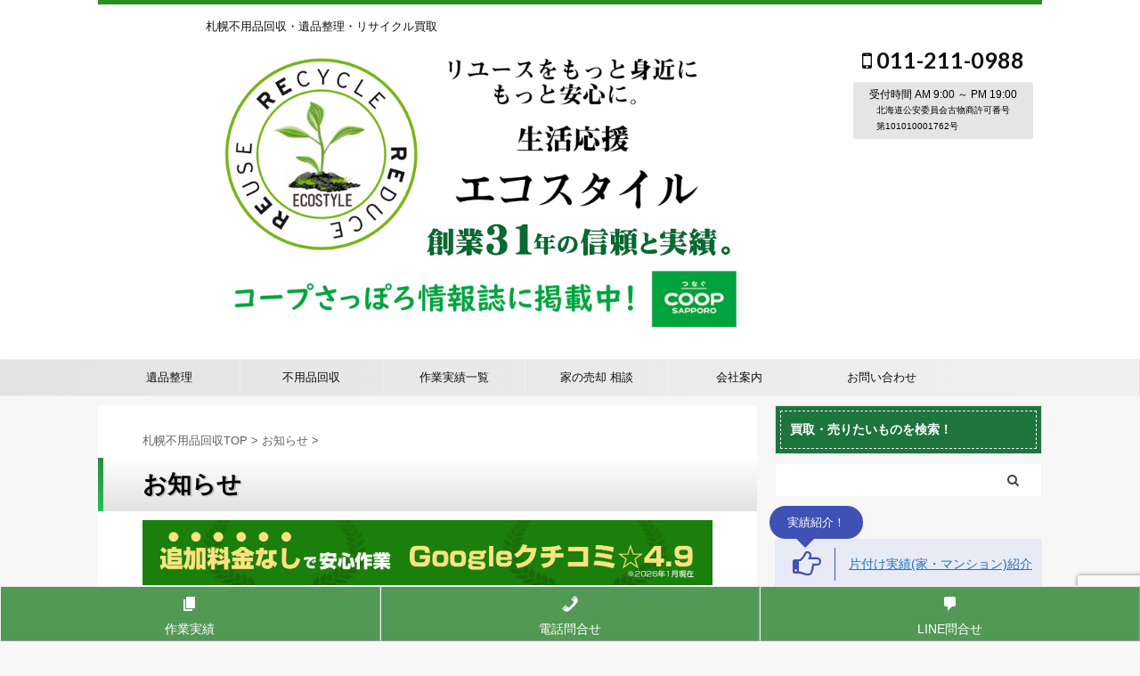

--- FILE ---
content_type: text/html; charset=UTF-8
request_url: https://www.sapporo-ecostyle.com/category/news/
body_size: 26118
content:
<!DOCTYPE html>
<!--[if lt IE 7]>
<html class="ie6" lang="ja"> <![endif]-->
<!--[if IE 7]>
<html class="i7" lang="ja"> <![endif]-->
<!--[if IE 8]>
<html class="ie" lang="ja"> <![endif]-->
<!--[if gt IE 8]><!-->
<html lang="ja" class="s-navi-right s-navi-search-overlay ">
	<!--<![endif]-->
	<head prefix="og: http://ogp.me/ns# fb: http://ogp.me/ns/fb# article: http://ogp.me/ns/article#">
		<meta charset="UTF-8" >
		<meta name="viewport" content="width=device-width,initial-scale=1.0,user-scalable=no,viewport-fit=cover">
		<meta name="format-detection" content="telephone=no" >

		
		<link rel="alternate" type="application/rss+xml" title="札幌リサイクルショップ 生活応援エコスタイル2026 RSS Feed" href="https://www.sapporo-ecostyle.com/feed/" />
		<link rel="pingback" href="https://www.sapporo-ecostyle.com/web/xmlrpc.php" >
		<!--[if lt IE 9]>
		<script src="https://www.sapporo-ecostyle.com/web/wp-content/themes/affinger5/js/html5shiv.js"></script>
		<![endif]-->
				<meta name='robots' content='index, follow, max-image-preview:large, max-snippet:-1, max-video-preview:-1' />
	<style>img:is([sizes="auto" i], [sizes^="auto," i]) { contain-intrinsic-size: 3000px 1500px }</style>
	
	<!-- This site is optimized with the Yoast SEO plugin v26.8 - https://yoast.com/product/yoast-seo-wordpress/ -->
	<title>お知らせ - 札幌リサイクルショップ 生活応援エコスタイル2026</title>
	<meta property="og:locale" content="ja_JP" />
	<meta property="og:type" content="article" />
	<meta property="og:title" content="お知らせ - 札幌リサイクルショップ 生活応援エコスタイル2026" />
	<meta property="og:url" content="https://www.sapporo-ecostyle.com/category/news/" />
	<meta property="og:site_name" content="札幌リサイクルショップ 生活応援エコスタイル2026" />
	<meta name="twitter:card" content="summary_large_image" />
	<script type="application/ld+json" class="yoast-schema-graph">{"@context":"https://schema.org","@graph":[{"@type":"CollectionPage","@id":"https://www.sapporo-ecostyle.com/category/news/","url":"https://www.sapporo-ecostyle.com/category/news/","name":"お知らせ - 札幌リサイクルショップ 生活応援エコスタイル2026","isPartOf":{"@id":"https://www.sapporo-ecostyle.com/#website"},"primaryImageOfPage":{"@id":"https://www.sapporo-ecostyle.com/category/news/#primaryimage"},"image":{"@id":"https://www.sapporo-ecostyle.com/category/news/#primaryimage"},"thumbnailUrl":"https://www.sapporo-ecostyle.com/web/wp-content/uploads/2025/10/tv.jpg","breadcrumb":{"@id":"https://www.sapporo-ecostyle.com/category/news/#breadcrumb"},"inLanguage":"ja"},{"@type":"ImageObject","inLanguage":"ja","@id":"https://www.sapporo-ecostyle.com/category/news/#primaryimage","url":"https://www.sapporo-ecostyle.com/web/wp-content/uploads/2025/10/tv.jpg","contentUrl":"https://www.sapporo-ecostyle.com/web/wp-content/uploads/2025/10/tv.jpg","width":626,"height":551},{"@type":"BreadcrumbList","@id":"https://www.sapporo-ecostyle.com/category/news/#breadcrumb","itemListElement":[{"@type":"ListItem","position":1,"name":"ホーム","item":"https://www.sapporo-ecostyle.com/"},{"@type":"ListItem","position":2,"name":"お知らせ"}]},{"@type":"WebSite","@id":"https://www.sapporo-ecostyle.com/#website","url":"https://www.sapporo-ecostyle.com/","name":"札幌リサイクルショップ 生活応援エコスタイル2026","description":"札幌不用品回収・遺品整理・リサイクル買取","publisher":{"@id":"https://www.sapporo-ecostyle.com/#organization"},"potentialAction":[{"@type":"SearchAction","target":{"@type":"EntryPoint","urlTemplate":"https://www.sapporo-ecostyle.com/?s={search_term_string}"},"query-input":{"@type":"PropertyValueSpecification","valueRequired":true,"valueName":"search_term_string"}}],"inLanguage":"ja"},{"@type":"Organization","@id":"https://www.sapporo-ecostyle.com/#organization","name":"不用品回収・遺品整理・札幌エコスタイル","url":"https://www.sapporo-ecostyle.com/","logo":{"@type":"ImageObject","inLanguage":"ja","@id":"https://www.sapporo-ecostyle.com/#/schema/logo/image/","url":"https://www.sapporo-ecostyle.com/web/wp-content/uploads/2022/02/logo2022.png","contentUrl":"https://www.sapporo-ecostyle.com/web/wp-content/uploads/2022/02/logo2022.png","width":800,"height":327,"caption":"不用品回収・遺品整理・札幌エコスタイル"},"image":{"@id":"https://www.sapporo-ecostyle.com/#/schema/logo/image/"}}]}</script>
	<!-- / Yoast SEO plugin. -->


<link rel='dns-prefetch' href='//ajax.googleapis.com' />
<script type="text/javascript">
/* <![CDATA[ */
window._wpemojiSettings = {"baseUrl":"https:\/\/s.w.org\/images\/core\/emoji\/15.1.0\/72x72\/","ext":".png","svgUrl":"https:\/\/s.w.org\/images\/core\/emoji\/15.1.0\/svg\/","svgExt":".svg","source":{"concatemoji":"https:\/\/www.sapporo-ecostyle.com\/web\/wp-includes\/js\/wp-emoji-release.min.js?ver=6.8"}};
/*! This file is auto-generated */
!function(i,n){var o,s,e;function c(e){try{var t={supportTests:e,timestamp:(new Date).valueOf()};sessionStorage.setItem(o,JSON.stringify(t))}catch(e){}}function p(e,t,n){e.clearRect(0,0,e.canvas.width,e.canvas.height),e.fillText(t,0,0);var t=new Uint32Array(e.getImageData(0,0,e.canvas.width,e.canvas.height).data),r=(e.clearRect(0,0,e.canvas.width,e.canvas.height),e.fillText(n,0,0),new Uint32Array(e.getImageData(0,0,e.canvas.width,e.canvas.height).data));return t.every(function(e,t){return e===r[t]})}function u(e,t,n){switch(t){case"flag":return n(e,"\ud83c\udff3\ufe0f\u200d\u26a7\ufe0f","\ud83c\udff3\ufe0f\u200b\u26a7\ufe0f")?!1:!n(e,"\ud83c\uddfa\ud83c\uddf3","\ud83c\uddfa\u200b\ud83c\uddf3")&&!n(e,"\ud83c\udff4\udb40\udc67\udb40\udc62\udb40\udc65\udb40\udc6e\udb40\udc67\udb40\udc7f","\ud83c\udff4\u200b\udb40\udc67\u200b\udb40\udc62\u200b\udb40\udc65\u200b\udb40\udc6e\u200b\udb40\udc67\u200b\udb40\udc7f");case"emoji":return!n(e,"\ud83d\udc26\u200d\ud83d\udd25","\ud83d\udc26\u200b\ud83d\udd25")}return!1}function f(e,t,n){var r="undefined"!=typeof WorkerGlobalScope&&self instanceof WorkerGlobalScope?new OffscreenCanvas(300,150):i.createElement("canvas"),a=r.getContext("2d",{willReadFrequently:!0}),o=(a.textBaseline="top",a.font="600 32px Arial",{});return e.forEach(function(e){o[e]=t(a,e,n)}),o}function t(e){var t=i.createElement("script");t.src=e,t.defer=!0,i.head.appendChild(t)}"undefined"!=typeof Promise&&(o="wpEmojiSettingsSupports",s=["flag","emoji"],n.supports={everything:!0,everythingExceptFlag:!0},e=new Promise(function(e){i.addEventListener("DOMContentLoaded",e,{once:!0})}),new Promise(function(t){var n=function(){try{var e=JSON.parse(sessionStorage.getItem(o));if("object"==typeof e&&"number"==typeof e.timestamp&&(new Date).valueOf()<e.timestamp+604800&&"object"==typeof e.supportTests)return e.supportTests}catch(e){}return null}();if(!n){if("undefined"!=typeof Worker&&"undefined"!=typeof OffscreenCanvas&&"undefined"!=typeof URL&&URL.createObjectURL&&"undefined"!=typeof Blob)try{var e="postMessage("+f.toString()+"("+[JSON.stringify(s),u.toString(),p.toString()].join(",")+"));",r=new Blob([e],{type:"text/javascript"}),a=new Worker(URL.createObjectURL(r),{name:"wpTestEmojiSupports"});return void(a.onmessage=function(e){c(n=e.data),a.terminate(),t(n)})}catch(e){}c(n=f(s,u,p))}t(n)}).then(function(e){for(var t in e)n.supports[t]=e[t],n.supports.everything=n.supports.everything&&n.supports[t],"flag"!==t&&(n.supports.everythingExceptFlag=n.supports.everythingExceptFlag&&n.supports[t]);n.supports.everythingExceptFlag=n.supports.everythingExceptFlag&&!n.supports.flag,n.DOMReady=!1,n.readyCallback=function(){n.DOMReady=!0}}).then(function(){return e}).then(function(){var e;n.supports.everything||(n.readyCallback(),(e=n.source||{}).concatemoji?t(e.concatemoji):e.wpemoji&&e.twemoji&&(t(e.twemoji),t(e.wpemoji)))}))}((window,document),window._wpemojiSettings);
/* ]]> */
</script>
<link rel='stylesheet' id='dashicons-css' href='https://www.sapporo-ecostyle.com/web/wp-includes/css/dashicons.min.css?ver=6.8' type='text/css' media='all' />
<link rel='stylesheet' id='post-views-counter-frontend-css' href='https://www.sapporo-ecostyle.com/web/wp-content/plugins/post-views-counter/css/frontend.min.css?ver=1.5.8' type='text/css' media='all' />
<style id='wp-emoji-styles-inline-css' type='text/css'>

	img.wp-smiley, img.emoji {
		display: inline !important;
		border: none !important;
		box-shadow: none !important;
		height: 1em !important;
		width: 1em !important;
		margin: 0 0.07em !important;
		vertical-align: -0.1em !important;
		background: none !important;
		padding: 0 !important;
	}
</style>
<link rel='stylesheet' id='wp-block-library-css' href='https://www.sapporo-ecostyle.com/web/wp-includes/css/dist/block-library/style.min.css?ver=6.8' type='text/css' media='all' />
<style id='classic-theme-styles-inline-css' type='text/css'>
/*! This file is auto-generated */
.wp-block-button__link{color:#fff;background-color:#32373c;border-radius:9999px;box-shadow:none;text-decoration:none;padding:calc(.667em + 2px) calc(1.333em + 2px);font-size:1.125em}.wp-block-file__button{background:#32373c;color:#fff;text-decoration:none}
</style>
<style id='global-styles-inline-css' type='text/css'>
:root{--wp--preset--aspect-ratio--square: 1;--wp--preset--aspect-ratio--4-3: 4/3;--wp--preset--aspect-ratio--3-4: 3/4;--wp--preset--aspect-ratio--3-2: 3/2;--wp--preset--aspect-ratio--2-3: 2/3;--wp--preset--aspect-ratio--16-9: 16/9;--wp--preset--aspect-ratio--9-16: 9/16;--wp--preset--color--black: #000000;--wp--preset--color--cyan-bluish-gray: #abb8c3;--wp--preset--color--white: #ffffff;--wp--preset--color--pale-pink: #f78da7;--wp--preset--color--vivid-red: #cf2e2e;--wp--preset--color--luminous-vivid-orange: #ff6900;--wp--preset--color--luminous-vivid-amber: #fcb900;--wp--preset--color--light-green-cyan: #7bdcb5;--wp--preset--color--vivid-green-cyan: #00d084;--wp--preset--color--pale-cyan-blue: #8ed1fc;--wp--preset--color--vivid-cyan-blue: #0693e3;--wp--preset--color--vivid-purple: #9b51e0;--wp--preset--color--soft-red: #e6514c;--wp--preset--color--light-grayish-red: #fdebee;--wp--preset--color--vivid-yellow: #ffc107;--wp--preset--color--very-pale-yellow: #fffde7;--wp--preset--color--very-light-gray: #fafafa;--wp--preset--color--very-dark-gray: #313131;--wp--preset--color--original-color-a: #43a047;--wp--preset--color--original-color-b: #795548;--wp--preset--color--original-color-c: #ec407a;--wp--preset--color--original-color-d: #9e9d24;--wp--preset--gradient--vivid-cyan-blue-to-vivid-purple: linear-gradient(135deg,rgba(6,147,227,1) 0%,rgb(155,81,224) 100%);--wp--preset--gradient--light-green-cyan-to-vivid-green-cyan: linear-gradient(135deg,rgb(122,220,180) 0%,rgb(0,208,130) 100%);--wp--preset--gradient--luminous-vivid-amber-to-luminous-vivid-orange: linear-gradient(135deg,rgba(252,185,0,1) 0%,rgba(255,105,0,1) 100%);--wp--preset--gradient--luminous-vivid-orange-to-vivid-red: linear-gradient(135deg,rgba(255,105,0,1) 0%,rgb(207,46,46) 100%);--wp--preset--gradient--very-light-gray-to-cyan-bluish-gray: linear-gradient(135deg,rgb(238,238,238) 0%,rgb(169,184,195) 100%);--wp--preset--gradient--cool-to-warm-spectrum: linear-gradient(135deg,rgb(74,234,220) 0%,rgb(151,120,209) 20%,rgb(207,42,186) 40%,rgb(238,44,130) 60%,rgb(251,105,98) 80%,rgb(254,248,76) 100%);--wp--preset--gradient--blush-light-purple: linear-gradient(135deg,rgb(255,206,236) 0%,rgb(152,150,240) 100%);--wp--preset--gradient--blush-bordeaux: linear-gradient(135deg,rgb(254,205,165) 0%,rgb(254,45,45) 50%,rgb(107,0,62) 100%);--wp--preset--gradient--luminous-dusk: linear-gradient(135deg,rgb(255,203,112) 0%,rgb(199,81,192) 50%,rgb(65,88,208) 100%);--wp--preset--gradient--pale-ocean: linear-gradient(135deg,rgb(255,245,203) 0%,rgb(182,227,212) 50%,rgb(51,167,181) 100%);--wp--preset--gradient--electric-grass: linear-gradient(135deg,rgb(202,248,128) 0%,rgb(113,206,126) 100%);--wp--preset--gradient--midnight: linear-gradient(135deg,rgb(2,3,129) 0%,rgb(40,116,252) 100%);--wp--preset--font-size--small: 13px;--wp--preset--font-size--medium: 20px;--wp--preset--font-size--large: 36px;--wp--preset--font-size--x-large: 42px;--wp--preset--spacing--20: 0.44rem;--wp--preset--spacing--30: 0.67rem;--wp--preset--spacing--40: 1rem;--wp--preset--spacing--50: 1.5rem;--wp--preset--spacing--60: 2.25rem;--wp--preset--spacing--70: 3.38rem;--wp--preset--spacing--80: 5.06rem;--wp--preset--shadow--natural: 6px 6px 9px rgba(0, 0, 0, 0.2);--wp--preset--shadow--deep: 12px 12px 50px rgba(0, 0, 0, 0.4);--wp--preset--shadow--sharp: 6px 6px 0px rgba(0, 0, 0, 0.2);--wp--preset--shadow--outlined: 6px 6px 0px -3px rgba(255, 255, 255, 1), 6px 6px rgba(0, 0, 0, 1);--wp--preset--shadow--crisp: 6px 6px 0px rgba(0, 0, 0, 1);}:where(.is-layout-flex){gap: 0.5em;}:where(.is-layout-grid){gap: 0.5em;}body .is-layout-flex{display: flex;}.is-layout-flex{flex-wrap: wrap;align-items: center;}.is-layout-flex > :is(*, div){margin: 0;}body .is-layout-grid{display: grid;}.is-layout-grid > :is(*, div){margin: 0;}:where(.wp-block-columns.is-layout-flex){gap: 2em;}:where(.wp-block-columns.is-layout-grid){gap: 2em;}:where(.wp-block-post-template.is-layout-flex){gap: 1.25em;}:where(.wp-block-post-template.is-layout-grid){gap: 1.25em;}.has-black-color{color: var(--wp--preset--color--black) !important;}.has-cyan-bluish-gray-color{color: var(--wp--preset--color--cyan-bluish-gray) !important;}.has-white-color{color: var(--wp--preset--color--white) !important;}.has-pale-pink-color{color: var(--wp--preset--color--pale-pink) !important;}.has-vivid-red-color{color: var(--wp--preset--color--vivid-red) !important;}.has-luminous-vivid-orange-color{color: var(--wp--preset--color--luminous-vivid-orange) !important;}.has-luminous-vivid-amber-color{color: var(--wp--preset--color--luminous-vivid-amber) !important;}.has-light-green-cyan-color{color: var(--wp--preset--color--light-green-cyan) !important;}.has-vivid-green-cyan-color{color: var(--wp--preset--color--vivid-green-cyan) !important;}.has-pale-cyan-blue-color{color: var(--wp--preset--color--pale-cyan-blue) !important;}.has-vivid-cyan-blue-color{color: var(--wp--preset--color--vivid-cyan-blue) !important;}.has-vivid-purple-color{color: var(--wp--preset--color--vivid-purple) !important;}.has-black-background-color{background-color: var(--wp--preset--color--black) !important;}.has-cyan-bluish-gray-background-color{background-color: var(--wp--preset--color--cyan-bluish-gray) !important;}.has-white-background-color{background-color: var(--wp--preset--color--white) !important;}.has-pale-pink-background-color{background-color: var(--wp--preset--color--pale-pink) !important;}.has-vivid-red-background-color{background-color: var(--wp--preset--color--vivid-red) !important;}.has-luminous-vivid-orange-background-color{background-color: var(--wp--preset--color--luminous-vivid-orange) !important;}.has-luminous-vivid-amber-background-color{background-color: var(--wp--preset--color--luminous-vivid-amber) !important;}.has-light-green-cyan-background-color{background-color: var(--wp--preset--color--light-green-cyan) !important;}.has-vivid-green-cyan-background-color{background-color: var(--wp--preset--color--vivid-green-cyan) !important;}.has-pale-cyan-blue-background-color{background-color: var(--wp--preset--color--pale-cyan-blue) !important;}.has-vivid-cyan-blue-background-color{background-color: var(--wp--preset--color--vivid-cyan-blue) !important;}.has-vivid-purple-background-color{background-color: var(--wp--preset--color--vivid-purple) !important;}.has-black-border-color{border-color: var(--wp--preset--color--black) !important;}.has-cyan-bluish-gray-border-color{border-color: var(--wp--preset--color--cyan-bluish-gray) !important;}.has-white-border-color{border-color: var(--wp--preset--color--white) !important;}.has-pale-pink-border-color{border-color: var(--wp--preset--color--pale-pink) !important;}.has-vivid-red-border-color{border-color: var(--wp--preset--color--vivid-red) !important;}.has-luminous-vivid-orange-border-color{border-color: var(--wp--preset--color--luminous-vivid-orange) !important;}.has-luminous-vivid-amber-border-color{border-color: var(--wp--preset--color--luminous-vivid-amber) !important;}.has-light-green-cyan-border-color{border-color: var(--wp--preset--color--light-green-cyan) !important;}.has-vivid-green-cyan-border-color{border-color: var(--wp--preset--color--vivid-green-cyan) !important;}.has-pale-cyan-blue-border-color{border-color: var(--wp--preset--color--pale-cyan-blue) !important;}.has-vivid-cyan-blue-border-color{border-color: var(--wp--preset--color--vivid-cyan-blue) !important;}.has-vivid-purple-border-color{border-color: var(--wp--preset--color--vivid-purple) !important;}.has-vivid-cyan-blue-to-vivid-purple-gradient-background{background: var(--wp--preset--gradient--vivid-cyan-blue-to-vivid-purple) !important;}.has-light-green-cyan-to-vivid-green-cyan-gradient-background{background: var(--wp--preset--gradient--light-green-cyan-to-vivid-green-cyan) !important;}.has-luminous-vivid-amber-to-luminous-vivid-orange-gradient-background{background: var(--wp--preset--gradient--luminous-vivid-amber-to-luminous-vivid-orange) !important;}.has-luminous-vivid-orange-to-vivid-red-gradient-background{background: var(--wp--preset--gradient--luminous-vivid-orange-to-vivid-red) !important;}.has-very-light-gray-to-cyan-bluish-gray-gradient-background{background: var(--wp--preset--gradient--very-light-gray-to-cyan-bluish-gray) !important;}.has-cool-to-warm-spectrum-gradient-background{background: var(--wp--preset--gradient--cool-to-warm-spectrum) !important;}.has-blush-light-purple-gradient-background{background: var(--wp--preset--gradient--blush-light-purple) !important;}.has-blush-bordeaux-gradient-background{background: var(--wp--preset--gradient--blush-bordeaux) !important;}.has-luminous-dusk-gradient-background{background: var(--wp--preset--gradient--luminous-dusk) !important;}.has-pale-ocean-gradient-background{background: var(--wp--preset--gradient--pale-ocean) !important;}.has-electric-grass-gradient-background{background: var(--wp--preset--gradient--electric-grass) !important;}.has-midnight-gradient-background{background: var(--wp--preset--gradient--midnight) !important;}.has-small-font-size{font-size: var(--wp--preset--font-size--small) !important;}.has-medium-font-size{font-size: var(--wp--preset--font-size--medium) !important;}.has-large-font-size{font-size: var(--wp--preset--font-size--large) !important;}.has-x-large-font-size{font-size: var(--wp--preset--font-size--x-large) !important;}
:where(.wp-block-post-template.is-layout-flex){gap: 1.25em;}:where(.wp-block-post-template.is-layout-grid){gap: 1.25em;}
:where(.wp-block-columns.is-layout-flex){gap: 2em;}:where(.wp-block-columns.is-layout-grid){gap: 2em;}
:root :where(.wp-block-pullquote){font-size: 1.5em;line-height: 1.6;}
</style>
<link rel='stylesheet' id='contact-form-7-css' href='https://www.sapporo-ecostyle.com/web/wp-content/plugins/contact-form-7/includes/css/styles.css?ver=6.1.4' type='text/css' media='all' />
<link rel='stylesheet' id='twenty20-css' href='https://www.sapporo-ecostyle.com/web/wp-content/plugins/twenty20/assets/css/twenty20.css?ver=2.0.4' type='text/css' media='all' />
<link rel='stylesheet' id='st-kaiwa-style-css' href='https://www.sapporo-ecostyle.com/web/wp-content/plugins/st-kaiwa/assets/css/style.php?ver=20180521' type='text/css' media='all' />
<link rel='stylesheet' id='normalize-css' href='https://www.sapporo-ecostyle.com/web/wp-content/themes/affinger5/css/normalize.css?ver=1.5.9' type='text/css' media='all' />
<link rel='stylesheet' id='font-awesome-css' href='https://www.sapporo-ecostyle.com/web/wp-content/themes/affinger5/css/fontawesome/css/font-awesome.min.css?ver=4.7.0' type='text/css' media='all' />
<link rel='stylesheet' id='font-awesome-animation-css' href='https://www.sapporo-ecostyle.com/web/wp-content/themes/affinger5/css/fontawesome/css/font-awesome-animation.min.css?ver=6.8' type='text/css' media='all' />
<link rel='stylesheet' id='st_svg-css' href='https://www.sapporo-ecostyle.com/web/wp-content/themes/affinger5/st_svg/style.css?ver=6.8' type='text/css' media='all' />
<link rel='stylesheet' id='slick-css' href='https://www.sapporo-ecostyle.com/web/wp-content/themes/affinger5/vendor/slick/slick.css?ver=1.8.0' type='text/css' media='all' />
<link rel='stylesheet' id='slick-theme-css' href='https://www.sapporo-ecostyle.com/web/wp-content/themes/affinger5/vendor/slick/slick-theme.css?ver=1.8.0' type='text/css' media='all' />
<link rel='stylesheet' id='fonts-googleapis-lato700-css' href='//fonts.googleapis.com/css?family=Lato%3A700&#038;display=swap&#038;ver=6.8' type='text/css' media='all' />
<link rel='stylesheet' id='style-css' href='https://www.sapporo-ecostyle.com/web/wp-content/themes/affinger5/style.css?ver=6.8' type='text/css' media='all' />
<link rel='stylesheet' id='child-style-css' href='https://www.sapporo-ecostyle.com/web/wp-content/themes/affinger5-child/style.css?ver=6.8' type='text/css' media='all' />
<link rel='stylesheet' id='single-css' href='https://www.sapporo-ecostyle.com/web/wp-content/themes/affinger5/st-rankcss.php' type='text/css' media='all' />
<link rel='stylesheet' id='st-themecss-css' href='https://www.sapporo-ecostyle.com/web/wp-content/themes/affinger5/st-themecss-loader.php?ver=6.8' type='text/css' media='all' />
<script type="text/javascript" src="//ajax.googleapis.com/ajax/libs/jquery/1.11.3/jquery.min.js?ver=1.11.3" id="jquery-js"></script>
<link rel="https://api.w.org/" href="https://www.sapporo-ecostyle.com/wp-json/" /><link rel="alternate" title="JSON" type="application/json" href="https://www.sapporo-ecostyle.com/wp-json/wp/v2/categories/72" /><meta name="viewport" content="initial-scale=1, viewport-fit=cover">
<meta name="ti-site-data" content="[base64]" /><link href="https://fonts.googleapis.com/icon?family=Material+Icons" rel="stylesheet">
<link rel="shortcut icon" href="https://www.sapporo-ecostyle.com/web/wp-content/uploads/2020/06/favicon.ico" >
<meta name="msvalidate.01" content="DBD46AF58BF874BEF48AE66501A13F9D" />
<style type="text/css" id="custom-background-css">
body.custom-background { background-color: #f7f7f7; }
</style>
	<link rel="icon" href="https://www.sapporo-ecostyle.com/web/wp-content/uploads/2022/10/cropped-dg-32x32.png" sizes="32x32" />
<link rel="icon" href="https://www.sapporo-ecostyle.com/web/wp-content/uploads/2022/10/cropped-dg-192x192.png" sizes="192x192" />
<link rel="apple-touch-icon" href="https://www.sapporo-ecostyle.com/web/wp-content/uploads/2022/10/cropped-dg-180x180.png" />
<meta name="msapplication-TileImage" content="https://www.sapporo-ecostyle.com/web/wp-content/uploads/2022/10/cropped-dg-270x270.png" />
		<style type="text/css" id="wp-custom-css">
			#header-l{
	max-width: 617px;
margin: 0 auto;}
#header-r {

  min-height: 280px;
}

 .fixed-bottom-menu-item{
border:	outset 1px;
}

.iframe-wrapper {
    position: relative;
    padding-bottom: 56.25%; /* アスペクト比16:9の場合 */
    padding-top: 0px;
    height: 0;
    overflow: hidden;
    margin-bottom: 2rem; /* YouTubeの下に余白をつける */
}
.iframe-wrapper iframe {
    position: absolute;
    top: 0;
    left: 0;
    width: 100%;
    height: 100%;
}

.video {
  padding-top: 56.25%;
  position: relative;
  width: 100%;
margin-bottom:1em;
}

.video iframe {
   height: 100%;
   left: 0;
   position: absolute;
   top: 0;
   width: 100%;
}


.top-hakodatelink{text-decoration:none;
    /*コレ*/border: 1px solid #8ab64f;
    /*コレ*/border-radius: 80px;
    display: inline-block;
    padding: 0.6em 0.6em 0.6em 0.6em;
line-height:1.0em;
    box-sizing: border-box;
    background: #fff;
    color: #333;
    text-decoration: none;
    text-align: left;
    margin: 0px auto 4px;
width:17%;
	font-size:0.9em;
font-weight:bold;
	white-space: nowrap;
}

.top-hakodatelink span{font-weight:normal;
font-size:0.7em;
    color: #333;
line-height:0.1em;
white-space: nowrap;
}
.nodeco:hover{color:#000;}


/*買取ジャンルボックス*/
.kaitorijanrumenu a{color:#000;text-decoration:none;display:block;}


.post h2,.post h3,.post h4{clear:both;}

.text-success {
    color: #468847;
}
.lead {
    margin-bottom: 20px;
    font-size: 21px;
    font-weight: 200;
    line-height: 30px;
}

.post h1,.post h2,.post h3,.post h4,.post h5{
text-shadow: 2px 1px 1px #BEC2B1;
	}
.h2modoki, .post h2:not(.st-css-no){
background: url("xhttps://www.sapporo-ecostyle.com/web/images/site/2016/05/ecoicon.png") no-repeat scroll 0 0 transparent;
xpadding-left:2em;
}

.post ul.img-box:not(.toc_list):not(.st_toc_list):not(.children):not(.slick-dots):not(.st-pvm-nav-list) {
    list-style-type: none!important;}

.post ul.img-box li{list-sytle-type:none!important;}
.post ul.img-box img{
display:block;
}


/*買取実績の個別アイテム*/
.post ul.img-box {text-align:center;}
.post ul.img-box img {
    display: block;
    margin-right: auto;
    margin-left: auto;
}

.post ul.flexitem{ display: flex;margin: 0 0 0 0 0;padding: 0 0 0 0 ;}


.inul{
	list-style-type: none;
}



/*リストスタイル消し*/
body .page .2clbox ul.2clboxul li.inul{
list-style-type:none!important;
}


.post ul.flexitem li{
	list-style-type:none!important;
}



.menuctrlBox .menuLink li{
width:23%;

border:2px solid ;
font-size: 90％;
margin-right:5px;
padding:0!important;
background-color: #63820A!important;
}
.menuctrlBox .menuLink li a{
padding:2px 5px 4px!important;
display: block;
color: #F5FC8C;
background-position: 1px 4px;
}
.menuctrlBox #cycle li a{
background-image: url(https://www.sapporo-ecostyle.com/web/images/site/2013/12/cycleMenu.gif);
background-repeat: no-repeat;
padding-left:54px!important;
}
.menuctrlBox .menuLink li a:hover,.menuctrlBox .menuLink li.current a{
background-color: #F5FC8C;
color: green;
}
/*チェックボックス*/

.bord-darkyellow .st-square-checkbox li{
text-shadow: 2px 1px 1px #ffffff;
}


/*改行させないコード*/
.bfb_btn{
	    white-space: nowrap;
	
}


.img-polaroid{

    background:#000;
    border:solid #fff;
    border-width:6px 6px 20px 6px;
    box-shadow:1px 1px 5px #333;
    -webkit-box-shadow:1px 1px 5px #333;
    -moz-box-shadow:1px 1px 5px #333;
 ? ?width:90%;
    height:auto;
}


.text-red{COLOR:darkred;}


.line-gray {background: linear-gradient(transparent 60%, #e7e7e7 0%);}
.maruck li span{font-weight:bold;}
.maruck li span,.line-yellow {background: linear-gradient(transparent 60%, #F6E96F 0%);}


.st-square-checkbox{border:3px solid #eee;padding:0.5em 1em;}

/*関連アイコン*/
.st-cardbox-t .st-card-title-head{background-color:darkred!important;}


/*注意ボックス*/
.attentionbox{background:#ffebee;border-color:#ef9a9a;border-width:2px;border-radius:5px;margin: 25px 0 25px 0;}
.attentionbox .attentionboxp{color:#ef5350;font-weight:bold;text-shadow: #fff 3px 0px 0px, #fff 2.83487px 0.981584px 0px, #fff 2.35766px 1.85511px 0px, #fff 1.62091px 2.52441px 0px, #fff 0.705713px 2.91581px 0px, #fff -0.287171px 2.98622px 0px, #fff -1.24844px 2.72789px 0px, #fff -2.07227px 2.16926px 0px, #fff -2.66798px 1.37182px 0px, #fff -2.96998px 0.42336px 0px, #fff -2.94502px -0.571704px 0px, #fff -2.59586px -1.50383px 0px, #fff -1.96093px -2.27041px 0px, #fff -1.11013px -2.78704px 0px, #fff -0.137119px -2.99686px 0px, #fff 0.850987px -2.87677px 0px, #fff 1.74541px -2.43999px 0px, #fff 2.44769px -1.73459px 0px, #fff 2.88051px -0.838246px 0px;}

table tr.cktitle2 td{width:8em;}

.side-bn-link{
display:block;
border:3px solid #cfdfb7!important;
margin-bottom:0.8em;
}



/*media Queries PCサイズ（960px）以上で適応したいCSS - PCのみ
---------------------------------------------------------------------------------------------------*/
@media print, screen and (min-width: 960px) {
.video iframe {height: 219px;}
.top-hakodatelink{display:none;}

}		</style>
					<script>
		(function (i, s, o, g, r, a, m) {
			i['GoogleAnalyticsObject'] = r;
			i[r] = i[r] || function () {
					(i[r].q = i[r].q || []).push(arguments)
				}, i[r].l = 1 * new Date();
			a = s.createElement(o),
				m = s.getElementsByTagName(o)[0];
			a.async = 1;
			a.src = g;
			m.parentNode.insertBefore(a, m)
		})(window, document, 'script', '//www.google-analytics.com/analytics.js', 'ga');

		ga('create', 'UA-22551011-1', 'auto');
		ga('send', 'pageview');

	</script>
					


<script>
	jQuery(function(){
		jQuery('.st-btn-open').click(function(){
			jQuery(this).next('.st-slidebox').stop(true, true).slideToggle();
			jQuery(this).addClass('st-btn-open-click');
		});
	});
</script>


<script>
	jQuery(function(){
		jQuery("#toc_container:not(:has(ul ul))").addClass("only-toc");
		jQuery(".st-ac-box ul:has(.cat-item)").each(function(){
			jQuery(this).addClass("st-ac-cat");
		});
	});
</script>

<script>
	jQuery(function(){
						jQuery('.st-star').parent('.rankh4').css('padding-bottom','5px'); // スターがある場合のランキング見出し調整
	});
</script>


			</head>
	<body class="archive category category-news category-72 custom-background wp-theme-affinger5 wp-child-theme-affinger5-child not-front-page" >
				<div id="st-ami">
				<div id="wrapper" class="">
				<div id="wrapper-in">
					<header id="">
						<div id="headbox-bg">
							<div id="headbox">

								<nav id="s-navi" class="pcnone" data-st-nav data-st-nav-type="normal">
		<dl class="acordion is-active" data-st-nav-primary>
			<dt class="trigger">
				<p class="acordion_button"><span class="op op-menu has-text"><i class="fa st-svg-menu"></i></span></p>

				
				
							<!-- 追加メニュー -->
							
							<!-- 追加メニュー2 -->
							
							</dt>

			<dd class="acordion_tree">
				<div class="acordion_tree_content">

											<div class="st-ac-box">
							<div id="custom_html-5" class="widget_text st-widgets-box ac-widgets-top widget_custom_html"><div class="textwidget custom-html-widget"><div class="st-editor-margin" style="margin-bottom: -5px;"><div class="st-minihukidashi-box " ><p class="st-minihukidashi" style="background:#3F51B5;color:#fff;margin: 0 0 0 -6px;font-size:80%;border-radius:30px;"><span class="st-minihukidashi-arrow" style="border-top-color: #3F51B5;"></span><span class="st-minihukidashi-flexbox">実績紹介！</span></p></div></div>
<div class="clip-memobox " style="background:#E8EAF6;color:#000000;"><div class="clip-fonticon" style="font-size:200%;color:#3F51B5;"><i class="fa fa-hand-o-right st-css-no" aria-hidden="true"></i></div><div class="clip-memotext" style="border-color:#3F51B5;"><p style="color:#000000;"><a href="https://www.sapporo-ecostyle.com/category/case/">片付け実績(家・マンション)紹介</a></p></div></div>
<div class="clip-memobox " style="background:#c4f69d;color:#000000;"><div class="clip-fonticon" style="font-size:200%;color:#1D753D;"><i class="fa fa-hand-o-right st-css-no" aria-hidden="true"></i></div><div class="clip-memotext" style="border-color:#1D753D;"><p style="color:#000000;"><a href="https://www.sapporo-ecostyle.com/category/%e8%b2%b7%e5%8f%96%e5%ae%9f%e7%b8%be/">出張買取でリサイクル買取品 実績紹介</a></p></div></div></div></div>						</div>
					

												<div class="menu-%e3%82%b9%e3%83%9e%e3%83%9b%e7%94%a8%e3%82%b9%e3%83%a9%e3%82%a4%e3%83%89menu-container"><ul id="menu-%e3%82%b9%e3%83%9e%e3%83%9b%e7%94%a8%e3%82%b9%e3%83%a9%e3%82%a4%e3%83%89menu" class="menu"><li id="menu-item-6973" class="menu-item menu-item-type-custom menu-item-object-custom menu-item-home menu-item-6973"><a href="https://www.sapporo-ecostyle.com"><span class="menu-item-label">ホーム</span></a></li>
<li id="menu-item-6972" class="menu-item menu-item-type-custom menu-item-object-custom menu-item-6972"><a href="https://www.sapporo-ecostyle.com/contact.html"><span class="menu-item-label">お見積り・お問い合わせ</span></a></li>
<li id="menu-item-6983" class="menu-item menu-item-type-post_type menu-item-object-page menu-item-6983"><a href="https://www.sapporo-ecostyle.com/company/"><span class="menu-item-label">会社案内</span></a></li>
<li id="menu-item-6985" class="menu-item menu-item-type-post_type menu-item-object-page menu-item-6985"><a href="https://www.sapporo-ecostyle.com/area.html"><span class="menu-item-label">営業エリア</span></a></li>
<li id="menu-item-6974" class="menu-item menu-item-type-post_type menu-item-object-page menu-item-6974"><a href="https://www.sapporo-ecostyle.com/katei-service/"><span class="menu-item-label">買取ジャンル一覧（家庭向け）</span></a></li>
<li id="menu-item-6975" class="menu-item menu-item-type-post_type menu-item-object-page menu-item-6975"><a href="https://www.sapporo-ecostyle.com/flow.html"><span class="menu-item-label">買取の流れ</span></a></li>
<li id="menu-item-6976" class="menu-item menu-item-type-post_type menu-item-object-page menu-item-6976"><a href="https://www.sapporo-ecostyle.com/memento/"><span class="menu-item-label">札幌 遺品整理「真心込めて行います」</span></a></li>
<li id="menu-item-6982" class="menu-item menu-item-type-post_type menu-item-object-page menu-item-6982"><a href="https://www.sapporo-ecostyle.com/case/5336/"><span class="menu-item-label">不用品買取・回収（家片付け）</span></a></li>
<li id="menu-item-6977" class="menu-item menu-item-type-post_type menu-item-object-page menu-item-6977"><a href="https://www.sapporo-ecostyle.com/genjokaihuku.html"><span class="menu-item-label">札幌の原状回復工事 リフォーム業務はおまかせ</span></a></li>
<li id="menu-item-6978" class="menu-item menu-item-type-post_type menu-item-object-page menu-item-6978"><a href="https://www.sapporo-ecostyle.com/kata-2.html"><span class="menu-item-label">札幌解体前のカタヅケ（片付け）代行サービス</span></a></li>
<li id="menu-item-6979" class="menu-item menu-item-type-post_type menu-item-object-page menu-item-6979"><a href="https://www.sapporo-ecostyle.com/akiya-toukaibukken.html"><span class="menu-item-label">札幌空き家・倒壊物件売却相談</span></a></li>
<li id="menu-item-6980" class="menu-item menu-item-type-post_type menu-item-object-page menu-item-6980"><a href="https://www.sapporo-ecostyle.com/total-katazuke/"><span class="menu-item-label">【不用品回収】一軒家・戸建住宅・マンション・アパートお部屋片付けサービス</span></a></li>
<li id="menu-item-6981" class="menu-item menu-item-type-post_type menu-item-object-page menu-item-6981"><a href="https://www.sapporo-ecostyle.com/business/"><span class="menu-item-label">不動産会社様・企業様向けのサービス一覧</span></a></li>
<li id="menu-item-6986" class="menu-item menu-item-type-post_type menu-item-object-page menu-item-6986"><a href="https://www.sapporo-ecostyle.com/partnership/hikkosi/"><span class="menu-item-label">北海道札幌市の引越し会社様必見・片付け・買取・不用品処分会社をお探しならお任せください</span></a></li>
<li id="menu-item-6984" class="menu-item menu-item-type-post_type menu-item-object-page menu-item-6984"><a href="https://www.sapporo-ecostyle.com/privacy-policy.html"><span class="menu-item-label">個人情報保護方針</span></a></li>
</ul></div>						<div class="clear"></div>

					
				</div>
			</dd>

					</dl>

					</nav>

								<div id="header-l">
									
									<div id="st-text-logo">
										
            
			
				<!-- キャプション -->
				                
					              		 	 <p class="descr sitenametop">
               		     	札幌不用品回収・遺品整理・リサイクル買取               			 </p>
					                    
				                
				<!-- ロゴ又はブログ名 -->
				              		  <p class="sitename"><a href="https://www.sapporo-ecostyle.com/">
                  		                        		  <img class="sitename-bottom" alt="札幌リサイクルショップ 生活応援エコスタイル2026" src="https://www.sapporo-ecostyle.com/web/wp-content/uploads/2026/01/P2.png" >
                   		               		<img class="sitename-bottom" alt="札幌リサイクルショップ 生活応援エコスタイル2024" src="https://www.sapporo-ecostyle.com/web/wp-content/uploads/2024/04/coop-1.jpg">  </a></p>
            					<!-- ロゴ又はブログ名ここまで -->

			    
		
    									</div>
								</div><!-- /#header-l -->

								<div id="header-r" class="smanone">
									<p class="head-telno"><a href="tel:011-211-0988"><i class="fa fa-mobile"></i>&nbsp;011-211-0988</a></p>

	
		<div id="st_custom_html_widget-15" class="widget_text headbox widget_st_custom_html_widget">
		
		<div class="textwidget custom-html-widget">
			受付時間 AM 9:00 ～ PM 19:00<br>
<small style="text-align: left;display:inline-block;">北海道公安委員会古物商許可番号<br>
第101010001762号</small>


		</div>

		</div>
										</div><!-- /#header-r -->
							</div><!-- /#headbox-bg -->
						</div><!-- /#headbox clearfix -->

						
													<div id="st-header-top-widgets-box">
								<div class="st-content-width">
									
		<div id="st_custom_html_widget-19" class="widget_text top-content widget_st_custom_html_widget">
		
		<div class="textwidget custom-html-widget">
			<div class="tenpoindex">
<a class="top-hakodatelink" href="https://hakodate-ecostyle.com/"><b style="font-size:80%;">函館<b style="font-size:85%;">店</b></b><br><span>HPリンク</span></a> <a class="top-hakodatelink nodeco" href="https://asahikawa-ecostyle.com/"><b style="font-size:80%;">旭川<b style="font-size:80%;">店</b></b><br><span>HPリンク</span></a>
<a class="top-hakodatelink nodeco" href="https://takikawa-ecostyle.com" style="min-width:6em;"><b style="font-size:80%;">滝川/深川<b style="font-size:80%;">店</b></b><br><span>HPリンク</span></a>
<a class="top-hakodatelink nodeco" href="https://kutchan-ecostyle.com/" style="min-width:5em;"><b style="font-size:80%;">倶知安<b style="font-size:85%;">店</b></b><br><span>HPリンク</span></a>
<a class="top-hakodatelink nodeco" href="https://kitami-ecostyle.com" style="min-width:6em;"><b style="font-size:75%;">北見/網走<b style="font-size:80%;">店</b></b><br><span>HPリンク</span></a>

<a class="top-hakodatelink nodeco" href="#" style="min-width:8.3em;"><b style="font-size:75%;">北広島/恵庭/千歳<b style="font-size:80%;">店</b></b><br><span style="font-size:60%;">近日OPEN</span></a>
	<a class="top-hakodatelink nodeco" href="#"><b style="font-size:80%;">苫小牧<b style="font-size:80%;">店</b></b><br><span style="font-size:60%;">近日OPEN</span></a>

<a class="top-hakodatelink nodeco" href="#"><b style="font-size:80%;">帯広<b style="font-size:80%;">店</b></b><br><span style="font-size:60%;">近日OPEN</span></a>
<a class="top-hakodatelink nodeco" href="#"><b style="font-size:80%;">釧路<b style="font-size:80%;">店</b></b><br><span style="font-size:60%;">近日OPEN</span></a>
</div>
		</div>

		</div>
										</div>
							</div>
						
						
						
											
<div id="gazou-wide">
			<div id="st-menubox">
			<div id="st-menuwide">
				<nav class="smanone clearfix"><ul id="menu-pc%e3%82%b0%e3%83%ad%e3%83%bc%e3%83%90%e3%83%ab" class="menu"><li id="menu-item-5064" class="menu-item menu-item-type-post_type menu-item-object-page menu-item-5064"><a href="https://www.sapporo-ecostyle.com/memento/">遺品整理</a></li>
<li id="menu-item-7261" class="menu-item menu-item-type-custom menu-item-object-custom menu-item-7261"><a href="https://www.sapporo-ecostyle.com/total-katazuke.html">不用品回収</a></li>
<li id="menu-item-7259" class="menu-item menu-item-type-custom menu-item-object-custom menu-item-7259"><a href="https://www.sapporo-ecostyle.com/category/case/">作業実績一覧</a></li>
<li id="menu-item-5063" class="menu-item menu-item-type-post_type menu-item-object-page menu-item-5063"><a href="https://www.sapporo-ecostyle.com/akiya-toukaibukken.html">家の売却 相談</a></li>
<li id="menu-item-5060" class="menu-item menu-item-type-post_type menu-item-object-page menu-item-5060"><a href="https://www.sapporo-ecostyle.com/company/">会社案内</a></li>
<li id="menu-item-6147" class="menu-item menu-item-type-post_type menu-item-object-page menu-item-6147"><a href="https://www.sapporo-ecostyle.com/contact.html">お問い合わせ</a></li>
</ul></nav>			</div>
		</div>
				</div>
					
					
					</header>

					

					<div id="content-w">

					
					
					

<div id="content" class="clearfix">
    <div id="contentInner">
        <main>
            <article>
				
                <!--ぱんくず -->
					<div id="breadcrumb">
					<ol itemscope itemtype="http://schema.org/BreadcrumbList">
						<li itemprop="itemListElement" itemscope
      itemtype="http://schema.org/ListItem"><a href="https://www.sapporo-ecostyle.com" itemprop="item"><span itemprop="name">札幌不用品回収TOP</span></a> > <meta itemprop="position" content="1" /></li>
																											<li itemprop="itemListElement" itemscope
      itemtype="http://schema.org/ListItem"><a href="https://www.sapporo-ecostyle.com/category/news/" itemprop="item">
								<span itemprop="name">お知らせ</span> </a> &gt; 
								<meta itemprop="position" content="2" />
							</li>
															</ol>
					</div>
					<!--/ ぱんくず -->
                                <div class="post">
                                                    <h1 class="entry-title">お知らせ</h1>
                        
							<div id="custom_html-8" class="widget_text st-widgets-box cat-widgets-top widget_custom_html"><div class="textwidget custom-html-widget">

<img class="aligncenter wp-image-15313 size-full" src="https://www.sapporo-ecostyle.com/web/wp-content/uploads/2026/01/ec2.jpg" alt="追加料金なしで安心作業！Googleクチコミ★4.9（2026年1月現在）" width="1804" height="207" />



<a href=tel:0112110988><img src=https://www.sapporo-ecostyle.com/web/wp-content/uploads/2022/11/10.png  class=aligncenter size-full wp-image-798 /></a>





</div></div>			
							<div id="nocopy" >
					
					<div class="entry-content">
											</div>
				</div>
							
                        </div><!-- /post -->

			
                        		
	<div class="itiran-card-list post-card-list has-excerpt has-date is-small-columns-2 is-medium-columns-2 is-large-columns-3">
					
			<div class="post-card-list-item post-card">
				<div class="post-card-image">
					<a href="https://www.sapporo-ecostyle.com/tvh"><img width="202" height="150" src="https://www.sapporo-ecostyle.com/web/wp-content/uploads/2025/10/tv-202x150.jpg" class="attachment-st_post_slider_3 size-st_post_slider_3 wp-post-image" alt="" decoding="async" srcset="https://www.sapporo-ecostyle.com/web/wp-content/uploads/2025/10/tv-202x150.jpg 202w, https://www.sapporo-ecostyle.com/web/wp-content/uploads/2025/10/tv-343x254.jpg 343w" sizes="(max-width: 202px) 100vw, 202px" /></a>

											
	
	<p class="st-catgroup itiran-category">
		<a href="https://www.sapporo-ecostyle.com/category/news/" title="View all posts in お知らせ" rel="category tag"><span class="catname st-catid72">お知らせ</span></a>	</p>
										
										
				</div>

				<div class="post-card-body">
					<div class="post-card-text">
						<h3 class="post-card-title"><a href="https://www.sapporo-ecostyle.com/tvh">【お知らせ】テレ東系列TVh（テレビ北海道）にてエコスタイルのCMが放送</a></h3>
						

						<div class="post-card-excerpt">
							<p>【お知らせ】テレ東系列TVｈ（テレビ北海道）にて当社のCMが放送されます！ いつも「生活応援エコスタイル」をご利用いただき、誠にありがとうございます。このたび、当社のテレビCMがテレ東系列TVｈ（テレビ北海道） にて放送されることになりました。 地域の皆さまに、より身近に当社のサービスを知っていただける機会として、今回の放送を大変うれしく思っております。 フジテレビ系列にて当社のCMが放送中 また、ｕｈｂではすでにCM放映中です。 不用品回収や遺品整理、生前整理、空き家の片付け、福祉整理（施設入退去に伴う ... </p>
						</div>
					</div>
				</div>
			</div>
					
			<div class="post-card-list-item post-card">
				<div class="post-card-image">
					<a href="https://www.sapporo-ecostyle.com/case/15021-26"><img width="202" height="150" src="https://www.sapporo-ecostyle.com/web/wp-content/uploads/2025/09/2025-09-05_00h16_37-202x150.jpg" class="attachment-st_post_slider_3 size-st_post_slider_3 wp-post-image" alt="" decoding="async" loading="lazy" srcset="https://www.sapporo-ecostyle.com/web/wp-content/uploads/2025/09/2025-09-05_00h16_37-202x150.jpg 202w, https://www.sapporo-ecostyle.com/web/wp-content/uploads/2025/09/2025-09-05_00h16_37-343x254.jpg 343w" sizes="auto, (max-width: 202px) 100vw, 202px" /></a>

											
	
	<p class="st-catgroup itiran-category">
		<a href="https://www.sapporo-ecostyle.com/category/news/" title="View all posts in お知らせ" rel="category tag"><span class="catname st-catid72">お知らせ</span></a>	</p>
										
										
				</div>

				<div class="post-card-body">
					<div class="post-card-text">
						<h3 class="post-card-title"><a href="https://www.sapporo-ecostyle.com/case/15021-26">【お知らせ】フジテレビ系列 北海道文化放送（UHB）にて生活応援エコスタイルのCMが放送されます！</a></h3>
						

						<div class="post-card-excerpt">
							<p>【お知らせ】フジテレビ系列にて当社のCMが放送されます！ いつも「生活応援エコスタイル」をご利用いただき、誠にありがとうございます。このたび、当社のテレビCMが フジテレビ系列（北海道文化放送・UHB） にて放送されることになりました。 地域の皆さまに、より身近に当社のサービスを知っていただける機会として、今回の放送を大変うれしく思っております。 不用品回収や遺品整理、生前整理、空き家の片付け、福祉整理（施設入退去に伴う不用品回収）、実家のお片付けなど、私たちはこれからも「安心・丁寧・迅速」で地域に寄り添 ... </p>
						</div>
					</div>
				</div>
			</div>
					
			<div class="post-card-list-item post-card">
				<div class="post-card-image">
					<a href="https://www.sapporo-ecostyle.com/case/12057/"><img width="202" height="150" src="https://www.sapporo-ecostyle.com/web/wp-content/uploads/2023/11/2023-11-25_03h23_57-202x150.jpg" class="attachment-st_post_slider_3 size-st_post_slider_3 wp-post-image" alt="" decoding="async" loading="lazy" srcset="https://www.sapporo-ecostyle.com/web/wp-content/uploads/2023/11/2023-11-25_03h23_57-202x150.jpg 202w, https://www.sapporo-ecostyle.com/web/wp-content/uploads/2023/11/2023-11-25_03h23_57-343x254.jpg 343w" sizes="auto, (max-width: 202px) 100vw, 202px" /></a>

											
	
	<p class="st-catgroup itiran-category">
		<a href="https://www.sapporo-ecostyle.com/category/news/" title="View all posts in お知らせ" rel="category tag"><span class="catname st-catid72">お知らせ</span></a>	</p>
										
										
				</div>

				<div class="post-card-body">
					<div class="post-card-text">
						<h3 class="post-card-title"><a href="https://www.sapporo-ecostyle.com/case/12057/">さっぽろホワイトイルミネーション2023　生活応援エコスタイル広告掲載</a></h3>
						

						<div class="post-card-excerpt">
							<p>生活応援エコスタイルでは「さっぽろホワイトイルミネーション2023」の広告に掲載しております。不用品回収・遺品整理など家の売却や引っ越し、退去・解体などに伴う不用品回収・生前整理・遺品整理はお任せください。 &nbsp; &nbsp;</p>
						</div>
					</div>
				</div>
			</div>
					
			<div class="post-card-list-item post-card">
				<div class="post-card-image">
					<a href="https://www.sapporo-ecostyle.com/niseko-kutchan-kushiro-newopen"><img width="202" height="150" src="https://www.sapporo-ecostyle.com/web/wp-content/uploads/2023/05/niseko_kushiro-202x150.jpg" class="attachment-st_post_slider_3 size-st_post_slider_3 wp-post-image" alt="ニセコ・倶知安店/釧路店 近日オープンのお知らせ" decoding="async" loading="lazy" srcset="https://www.sapporo-ecostyle.com/web/wp-content/uploads/2023/05/niseko_kushiro-202x150.jpg 202w, https://www.sapporo-ecostyle.com/web/wp-content/uploads/2023/05/niseko_kushiro-640x475.jpg 640w, https://www.sapporo-ecostyle.com/web/wp-content/uploads/2023/05/niseko_kushiro-343x254.jpg 343w" sizes="auto, (max-width: 202px) 100vw, 202px" /></a>

											
	
	<p class="st-catgroup itiran-category">
		<a href="https://www.sapporo-ecostyle.com/category/news/" title="View all posts in お知らせ" rel="category tag"><span class="catname st-catid72">お知らせ</span></a>	</p>
										
										
				</div>

				<div class="post-card-body">
					<div class="post-card-text">
						<h3 class="post-card-title"><a href="https://www.sapporo-ecostyle.com/niseko-kutchan-kushiro-newopen">旭川店/ニセコ・倶知安店/釧路店/網走店/近日オープンのお知らせ</a></h3>
						

						<div class="post-card-excerpt">
							<p>&nbsp; いつも生活応援エコスタイルをご利用いただきまして、誠にありがとうございます。 この度、弊社では地域のサービスを一層強化するために新たに4店舗を開設することといたしました。今後は皆様のご要望に迅速丁寧にお応え出来ますよう専心努力してまいる所存です。 生活応援エコスタイル 旭川店 生活応援エコスタイル 倶知安・ニセコ店 生活応援エコスタイル 釧路店 生活応援エコスタイル 網走店 今後とも一層のご愛顧を賜りますようお願い申し上げます 道内の不用品回収現場実績多数！ 生活応援エコスタイルでは、北海道 ... </p>
						</div>
					</div>
				</div>
			</div>
					
			<div class="post-card-list-item post-card">
				<div class="post-card-image">
					<a href="https://www.sapporo-ecostyle.com/hakodate-ecostyle-newopen/"><img width="202" height="150" src="https://www.sapporo-ecostyle.com/web/wp-content/uploads/2022/10/hakodate-202x150.png" class="attachment-st_post_slider_3 size-st_post_slider_3 wp-post-image" alt="" decoding="async" loading="lazy" srcset="https://www.sapporo-ecostyle.com/web/wp-content/uploads/2022/10/hakodate-202x150.png 202w, https://www.sapporo-ecostyle.com/web/wp-content/uploads/2022/10/hakodate-640x475.png 640w, https://www.sapporo-ecostyle.com/web/wp-content/uploads/2022/10/hakodate-343x254.png 343w" sizes="auto, (max-width: 202px) 100vw, 202px" /></a>

											
	
	<p class="st-catgroup itiran-category">
		<a href="https://www.sapporo-ecostyle.com/category/news/" title="View all posts in お知らせ" rel="category tag"><span class="catname st-catid72">お知らせ</span></a> <a href="https://www.sapporo-ecostyle.com/category/case/hakodate/" title="View all posts in 函館不用品回収" rel="category tag"><span class="catname st-catid79">函館不用品回収</span></a>	</p>
										
										
				</div>

				<div class="post-card-body">
					<div class="post-card-text">
						<h3 class="post-card-title"><a href="https://www.sapporo-ecostyle.com/hakodate-ecostyle-newopen/">函館生活応援エコスタイル（不用品回収・遺品整理）</a></h3>
						

						<div class="post-card-excerpt">
							<p>いつも生活応援エコスタイルをご利用いただきまして、誠にありがとうございます。 この度、弊社では地域のサービスを一層強化するために函館支店を開設することといたしました。今後は皆様のご要望に迅速丁寧にお応え出来ますよう専心努力してまいる所存です。 今後とも一層のご愛顧を賜りますようお願い申し上げます。 函館生活応援エコスタイル ご案内 オープン日：2022年11月1日（火） 営業時間：9時～19時 電話番号：0138-86-9779 住所：函館生活応援エコスタイル 〒041-0311 北海道函館市浜町２５１  ... </p>
						</div>
					</div>
				</div>
			</div>
					</div>
                       				<div class="st-pagelink">
		<div class="st-pagelink-in">
				</div>
	</div>

			
		
		

							
		<div id="st_custom_html_widget-10" class="widget_text st-widgets-box cat-widgets-bottom widget_st_custom_html_widget">
		
		<div class="textwidget custom-html-widget">
			<h2>片付け作業エリア</h2><div style="background:#fafafa;" class="st-wide-background st-wide-background ">
<ul class="st-box-btn st-pc-show-4 "><li style=""><a href="https://www.sapporo-ecostyle.com/total-katazuke.html" style="" ><img src="https://www.sapporo-ecostyle.com/web/wp-content/uploads/2020/08/sapporo-min.jpg" style=""> <div class="st-box-btn-text-wrap"><p class="st-box-btn-text" style="font-size:90%;font-weight:bold;"> 札幌市不用品回収 </p>  </div> </a></li>
<li style=""><a href="https://www.sapporo-ecostyle.com/otaruarea.html" style="" ><img src="https://www.sapporo-ecostyle.com/web/wp-content/uploads/2020/08/otaru-min.jpg" style=""> <div class="st-box-btn-text-wrap"><p class="st-box-btn-text" style="font-size:90%;font-weight:bold;"> 小樽市不用品回収 </p>  </div> </a></li>
<li style=""><a href="https://www.sapporo-ecostyle.com/kitahirosimaarea.html" style="" ><img src="https://www.sapporo-ecostyle.com/web/wp-content/uploads/2020/08/kitahiroshima-min.jpg" style=""> <div class="st-box-btn-text-wrap"><p class="st-box-btn-text" style="font-size:90%;font-weight:bold;"> 北広島不用品回収 </p>  </div> </a></li>


<li style=""><a href="https://www.sapporo-ecostyle.com/area/ishikarishi-city-kataduke.html" style="" ><img src="https://www.sapporo-ecostyle.com/web/wp-content/uploads/2020/09/ishikari-cover-min.jpg" style=""> <div class="st-box-btn-text-wrap"><p class="st-box-btn-text" style="font-size:90%;font-weight:bold;"> 石狩市不用品回収 </p>  </div> </a></li>
<li style=""><a href="/area/iwanai/iwanai-city-kataduke.html" style="" ><img src="/web/wp-content/uploads/2020/12/area-iwanai.jpg" style=""> <div class="st-box-btn-text-wrap"><p class="st-box-btn-text" style="font-size:90%;font-weight:bold;"> 岩内町不用品回収 </p>  </div> </a></li>

<li style=""><a href="https://www.sapporo-ecostyle.com/kucchanarea.html" style="" ><img src="https://www.sapporo-ecostyle.com/web/wp-content/uploads/2020/08/kucchan-min.jpg" style=""> <div class="st-box-btn-text-wrap"><p class="st-box-btn-text" style="font-size:90%;font-weight:bold;"> 倶知安不用品回収 </p>  </div> </a></li>

<li style=""><a href="https://www.sapporo-ecostyle.com/awahikawa.html" style="" ><img src="https://www.sapporo-ecostyle.com/web/wp-content/uploads/2020/08/asahikawa-min.jpg" style=""> <div class="st-box-btn-text-wrap"><p class="st-box-btn-text" style="font-size:90%;font-weight:bold;"> 旭川不用品回収 </p>  </div> </a></li>

<li style=""><a href="https://www.sapporo-ecostyle.com/hakodate-cover.html" style="" ><img src="https://www.sapporo-ecostyle.com/web/wp-content/uploads/2020/08/hakodateimage-min.jpg" style=""> <div class="st-box-btn-text-wrap"><p class="st-box-btn-text" style="font-size:90%;font-weight:bold;"> 函館不用品回収 </p>  </div> </a></li>
<li style=""><a href="https://www.sapporo-ecostyle.com/total-katazuke/chitose-area-html.html" style="" ><img src="https://www.sapporo-ecostyle.com/web/wp-content/uploads/2020/08/chitose-min.jpg" style=""> <div class="st-box-btn-text-wrap"><p class="st-box-btn-text" style="font-size:90%;font-weight:bold;"> 千歳市不用品回収 </p>  </div> </a></li>
<li style=""><a href="https://www.sapporo-ecostyle.com/yoichiarea.html" style="" ><img src="https://www.sapporo-ecostyle.com/web/wp-content/uploads/2020/08/yoichi-min.jpg" style=""> <div class="st-box-btn-text-wrap"><p class="st-box-btn-text" style="font-size:90%;font-weight:bold;"> 余市町不用品回収 </p>  </div> </a></li>



</ul></div>
<div class="su-spoiler su-spoiler-style-default su-spoiler-icon-plus su-spoiler-closed" data-scroll-offset="0" data-anchor-in-url="no"><div class="su-spoiler-title" tabindex="0" role="button"><span class="su-spoiler-icon"></span>その他のエリアをひらく（ここをタップするとひらきます）</div><div class="su-spoiler-content su-u-clearfix su-u-trim"><div style="background:#fafafa;" class="st-wide-background st-wide-background ">
<ul class="st-box-btn st-pc-show-4 ">

<style>body .su-spoiler-style-default > .su-spoiler-content {
  padding: 1em 0 1em 0px;
}</style>

<li style=""><a href="https://www.sapporo-ecostyle.com/eniwaarea.html" style="" ><img src="https://www.sapporo-ecostyle.com/web/wp-content/uploads/2020/08/eniwa-min.jpg" style=""> <div class="st-box-btn-text-wrap"><p class="st-box-btn-text" style="font-size:90%;font-weight:bold;"> 恵庭市不用品回収 </p>  </div> </a></li>


<li style=""><a href="https://www.sapporo-ecostyle.com/nisekoarea.html" style="" ><img src="https://www.sapporo-ecostyle.com/web/wp-content/uploads/2020/08/niseko-min.jpg" style=""> <div class="st-box-btn-text-wrap"><p class="st-box-btn-text" style="font-size:90%;font-weight:bold;"> ニセコ不用品回収 </p>  </div> </a></li>

<li style=""><a href="https://www.sapporo-ecostyle.com/tomakomai-area.html" style="" ><img src="https://www.sapporo-ecostyle.com/web/wp-content/uploads/2020/08/tomakomai-min.jpg" style=""> <div class="st-box-btn-text-wrap"><p class="st-box-btn-text" style="font-size:90%;font-weight:bold;"> 苫小牧不用品回収 </p>  </div> </a></li>
<li style=""><a href="https://www.sapporo-ecostyle.com/muroran.html" style="" ><img src="https://www.sapporo-ecostyle.com/web/wp-content/uploads/2020/08/muroranimage.jpg" style=""> <div class="st-box-btn-text-wrap"><p class="st-box-btn-text" style="font-size:90%;font-weight:bold;"> 室蘭不用品回収 </p>  </div> </a></li>




<li style=""><a href="https://www.sapporo-ecostyle.com/ebetsuarea.html" style="" ><img src="https://www.sapporo-ecostyle.com/web/wp-content/uploads/2020/08/ebetsu-min.jpg" style=""> <div class="st-box-btn-text-wrap"><p class="st-box-btn-text" style="font-size:90%;font-weight:bold;"> 江別不用品回収 </p>  </div> </a></li>
<li style=""><a href="https://www.sapporo-ecostyle.com/total-katazuke/iwamizawaarea.html" style="" ><img src="https://www.sapporo-ecostyle.com/web/wp-content/uploads/2020/08/iwamizawa-min.jpg" style=""> <div class="st-box-btn-text-wrap"><p class="st-box-btn-text" style="font-size:90%;font-weight:bold;"> 岩見沢不用品回収 </p>  </div> </a></li>
<li style=""><a href="https://www.sapporo-ecostyle.com/takikawa.html" style="" ><img src="https://www.sapporo-ecostyle.com/web/wp-content/uploads/2020/08/takikawa-min.jpg" style=""> <div class="st-box-btn-text-wrap"><p class="st-box-btn-text" style="font-size:90%;font-weight:bold;"> 滝川不用品回収 </p>  </div> </a></li>







<li style=""><a href="https://www.sapporo-ecostyle.com/area/shintotsukawa-kataduke.html" style="" ><img src="https://www.sapporo-ecostyle.com/web/wp-content/uploads/2020/09/shintotsukawa-cover-min.jpg" style=""> <div class="st-box-btn-text-wrap"><p class="st-box-btn-text" style="font-size:90%;font-weight:bold;"> 新十津川不用品回収 </p>  </div> </a></li>

<li style=""><a href="https://www.sapporo-ecostyle.com/area/sunagawa-city-kataduke.html" style="" ><img src="https://www.sapporo-ecostyle.com/web/wp-content/uploads/2020/09/sunagawaimage-min.jpg" style=""> <div class="st-box-btn-text-wrap"><p class="st-box-btn-text" style="font-size:90%;font-weight:bold;"> 砂川不用品回収 </p>  </div> </a></li>


<li style=""><a href="https://www.sapporo-ecostyle.com/area/obihiro-kataduke.html" style="" ><img src="/web/wp-content/uploads/2020/09/obi.jpg" style=""> <div class="st-box-btn-text-wrap"><p class="st-box-btn-text" style="font-size:90%;font-weight:bold;"> 帯広・十勝不用品回収 </p>  </div> </a></li>


<li style=""><a href="https://www.sapporo-ecostyle.com/noboribetsu/noboribetsu.html" style="" ><img src="/web/wp-content/uploads/2020/09/cover-nobo-min.jpg" style=""> <div class="st-box-btn-text-wrap"><p class="st-box-btn-text" style="font-size:90%;font-weight:bold;"> 登別不用品回収 </p>  </div> </a></li>

<li style=""><a href="/date/katadukeservice.html" style="" ><img src="/web/wp-content/uploads/2020/09/date.jpg" style=""> <div class="st-box-btn-text-wrap"><p class="st-box-btn-text" style="font-size:90%;font-weight:bold;"> 伊達市不用品回収 </p>  </div> </a></li>

<li style=""><a href="/area/nayoro/nayoro-city-kataduke.html" style="" ><img src="/web/wp-content/uploads/2020/11/nayoro-min.jpg" style=""> <div class="st-box-btn-text-wrap"><p class="st-box-btn-text" style="font-size:90%;font-weight:bold;"> 名寄市不用品回収 </p>  </div> </a></li>

<li style=""><a href="/area/shibetsu/kataduke.html" style="" ><img src="/web/wp-content/uploads/2020/11/shibetsu.jpg" style=""> <div class="st-box-btn-text-wrap"><p class="st-box-btn-text" style="font-size:90%;font-weight:bold;"> 士別市不用品回収 </p>  </div> </a></li>


<li style=""><a href="/area/hukagawa/hukagawa-city-kataduke.html" style="" ><img src="/web/wp-content/uploads/2020/11/huka.jpg" style=""> <div class="st-box-btn-text-wrap"><p class="st-box-btn-text" style="font-size:90%;font-weight:bold;"> 深川市不用品回収 </p>  </div> </a></li>






<li style=""><a href="/area/yuubari/yuubari-city-kataduke.html" style="" ><img src="/web/wp-content/uploads/2020/12/area-yubari.jpg" style=""> <div class="st-box-btn-text-wrap"><p class="st-box-btn-text" style="font-size:90%;font-weight:bold;"> 夕張市不用品回収 </p>  </div> </a></li>

<li style=""><a href="/area/hurano/hurano-city-kataduke.html" style="" ><img src="/web/wp-content/uploads/2020/12/area-hurano.jpg" style=""> <div class="st-box-btn-text-wrap"><p class="st-box-btn-text" style="font-size:90%;font-weight:bold;"> 富良野市不用品回収 </p>  </div> </a></li>


<li style=""><a href="/area/rumoi/rumoi-city-kataduke.html" style="" ><img src="/web/wp-content/uploads/2020/12/area-rumoi.jpg" style=""> <div class="st-box-btn-text-wrap"><p class="st-box-btn-text" style="font-size:90%;font-weight:bold;"> 留萌市不用品回収 </p>  </div> </a></li>


<li style=""><a href="/area/shiraoi/shiraoi-city-kataduke.html" style="" ><img src="/web/wp-content/uploads/2020/12/area-shiraoi.jpg" style=""> <div class="st-box-btn-text-wrap"><p class="st-box-btn-text" style="font-size:90%;font-weight:bold;"> 白老町不用品回収 </p>  </div> </a></li>


<li style=""><a href="/area/osyamanbe/osyamanbe-city-kataduke.html" style="" ><img src="/web/wp-content/uploads/2020/12/area-osyamanbe.jpg" style=""> <div class="st-box-btn-text-wrap"><p class="st-box-btn-text" style="font-size:90%;font-weight:bold;"> 長万部町不用品回収 </p>  </div> </a></li>

<li style=""><a href="/area/yakumo/yakumo-city-kataduke.html" style="" ><img src="/web/wp-content/uploads/2020/12/area-yakumo.jpg" style=""> <div class="st-box-btn-text-wrap"><p class="st-box-btn-text" style="font-size:90%;font-weight:bold;"> 八雲町不用品回収 </p>  </div> </a></li>

<li style=""><a href="/area/hurubira/hurubira-city-kataduke.html" style="" ><img src="/web/wp-content/uploads/2020/12/area-hurubira.jpg" style=""> <div class="st-box-btn-text-wrap"><p class="st-box-btn-text" style="font-size:90%;font-weight:bold;"> 古平町不用品回収 </p>  </div> </a></li>


<li style=""><a href="/area/syakotan/syakotan-city-kataduke.html" style="" ><img src="/web/wp-content/uploads/2020/12/area-syakotan.jpg" style=""> <div class="st-box-btn-text-wrap"><p class="st-box-btn-text" style="font-size:90%;font-weight:bold;"> 積丹町不用品回収 </p>  </div> </a></li>


<li style=""><a href="/area/kyougoku/kyougoku-city-kataduke.html" style="" ><img src="/web/wp-content/uploads/2020/12/area-kyougoku.jpg" style=""> <div class="st-box-btn-text-wrap"><p class="st-box-btn-text" style="font-size:90%;font-weight:bold;"> 京極町不用品回収 </p>  </div> </a></li>

<li style=""><a href="/area/rankoshi/rankoshi-city-kataduke.html" style="" ><img src="/web/wp-content/uploads/2020/12/area-rankoshi.jpg" style=""> <div class="st-box-btn-text-wrap"><p class="st-box-btn-text" style="font-size:90%;font-weight:bold;"> 蘭越町不用品回収 </p>  </div> </a></li>


<li style=""><a href="/area/kuromatunai/kuromatunai-city-kataduke.html" style="" ><img src="/web/wp-content/uploads/2020/12/area-kuromatsunai.jpg" style=""> <div class="st-box-btn-text-wrap"><p class="st-box-btn-text" style="font-size:90%;font-weight:bold;"> 黒松内町不用品回収 </p>  </div> </a></li>







</ul></div></div></div>

<h2>お客様に生活応援エコスタイルが選ばれる理由</h2>
<div class=st-wide-background st-wide-background>
<div class=st-square-checkbox st-square-checkbox-nobox">
<ul>
<li><strong>年間買取リサイクル・片付け・不用品回収のお問い合わせ実績<span class=hutoaka>20,000</span>件以上もご愛顧頂いております</strong></li>
<li><strong>不用品の買取以外にも遺品整理・一軒家やマンションの片付けなど多岐にわたってご相談・<span class=hutoaka>お見積り無料</span>で受けております！</strong></li>
<li><strong>顧客実績<span class=hutoaka>多数！</span></strong><strong>：多くのお客様より満足・信頼・ご紹介いただいています！</strong></li>
</ul>
</div>
</div>


<a href=tel:0112110988><img src=https://www.sapporo-ecostyle.com/web/wp-content/uploads/2022/11/10.png  class=aligncenter size-full wp-image-798 /></a>





<h2 class="hlbgimg">札幌買取ジャンル リサイクルショップへ売りたいものはございますか？</h2>
<p class="text-lead">札幌買取リサイクルショップ「<span class="hutoaka">生活応援エコスタイル</span>」ではリサイクル・買取サービスを行い、お客様の生活を応援しています！！</p>
<p class="text-lead">買い換えてそのまま置いてある家電、生活雑貨、最近使っていないブランドバッグやアクセサリー。それって『捨てられないまま』になっていないですか？？出張費用＆査定無料の買取を通してお部屋もココロもすっきりしましょう！</p>

<h2 class="hlbgimg">札幌片付け・不用品の買取や遺品整理</h2>
<p class="text-lead"><span class="dotline">札幌の遺品整理・片付けは「<span class="hutoaka">生活応援エコスタイル</span>」へお任せ！</span>
</p>

<p class="text-lead"><span class="dotline">故人の遺品・形見分けのお手伝いをする遺品整理・不用になる家財道具の片付け・アパート・マンションにある物品・残置物の処分などお気軽にご相談ください。お客様が遠隔地にお住まいでも対応可能です。</span>
</p>
<table class="table">
<tbody>
<tr>
<th style="width: 53px;">不動産関連</th>
<td><a class="btn" href="https://www.sapporo-ecostyle.com/memento.html">遺品整理</a><a class="btn" href="https://www.sapporo-ecostyle.com/total-katazuke.html">マンション＆アパート片付</a><a class="btn" href="https://www.sapporo-ecostyle.com/kata.html">解体前の片付け</a><a class="btn" href="https://www.sapporo-ecostyle.com/clearance-kaitai.html">内装＆解体工事</a><a class="btn" href="https://www.sapporo-ecostyle.com/benriya.html">便利屋</a><a class="btn btn-large btn-block" style="width: 626px;" href="https://www.sapporo-ecostyle.com/chihou.html">小樽、石狩、恵庭、北広島、江別、岩見沢、当別 不用品処分・回収・片付けOK！</a></td>
</tr>
</tbody>
</table>
<a href=tel:0112110988><img src=https://www.sapporo-ecostyle.com/web/wp-content/uploads/2022/11/10.png  class=aligncenter size-full wp-image-798 /></a>





<h2 class="hlbgimg">札幌の事業者向け不用品処分・片付け作業行います！</h2>
<p class="text-lead"><span class="dotline">不動産管理会社様・物件オーナー様・企業様へ向けたサービス・提携事業を行っています。</span>
</p>


<p class="text-lead"><span class="dotline">お部屋・物件・テナント内に残された不用品買取・処分。住居・内装・店舗の解体工事、原状回復、リフォーム。</span></p>
<table class="table">
<tbody>
<tr>
<th style="min-width:4em;">建築＆
不動産</th>
<td><a class="btn" href="https://www.sapporo-ecostyle.com/huyouhin.html">ハウスクリーニング（美装クリーニング）</a><a class="btn" href="https://www.sapporo-ecostyle.com/genjokaihuku.html">原状回復工事</a><a class="btn" href="https://www.sapporo-ecostyle.com/huyouhin.html">不動産物件オーナー</a><a class="btn" href="https://www.sapporo-ecostyle.com/huyouhin.html">不動産清掃事業</a><a class="btn" href="https://www.sapporo-ecostyle.com/huyouhin.html">競売物件の不用品片付け</a><a class="btn" href="https://www.sapporo-ecostyle.com/business-partner.html">提携 不動産会社様を見る</a></td>
</tr>
<tr>
<th>業種別
買取</th>
<td><a class="btn" href="https://www.sapporo-ecostyle.com/office.html">オフィス用品・倒産品買取</a><a class="btn" href="https://www.sapporo-ecostyle.com/salon-kaitori.html">美容系サロン関連買取</a><a class="btn" href="https://www.sapporo-ecostyle.com/insyoku.html">飲食店内装 厨房機器</a></td>
</tr>
<tr>
<th>福祉
施設</th>
<td><a class="btn" href="https://www.sapporo-ecostyle.com/kaigo.html">施設入居＆退去</a><a class="btn" href="https://www.sapporo-ecostyle.com/kaigo.html">老人ホーム＆シニアホーム</a><a class="btn" href="https://www.sapporo-ecostyle.com/kaigo.html">ケアマネージャー</a><a class="btn" href="https://www.sapporo-ecostyle.com/business-partner2.html">提携 福祉施設様</a></td>
</tr>
</tbody>
</table>
<style>.btn{margin:0.5em;}.bumboo th{text-align: center;}.sizewidth{width:260px;padding-bottom:1em;}.post ul#toplink2 {list-style-type: none;margin: 0px!important;padding: 0px!important;}ul#toplink2 li{list-style-type:none;float:left;width:25%;}ul#toplink2 li img{}</style>		</div>

		</div>
					
            </article>
        </main>
    </div>
    <!-- /#contentInner -->
    <div id="side">
	<aside>

					<div class="side-topad">
				<div id="search-2" class="ad widget_search"><p class="st-widgets-title"><span>買取・売りたいものを検索！</span></p><div id="search" class="search-custom-d">
	<form method="get" id="searchform" action="https://www.sapporo-ecostyle.com/">
		<label class="hidden" for="s">
					</label>
		<input type="text" placeholder="" value="" name="s" id="s" />
		<input type="submit" value="&#xf002;" class="fa" id="searchsubmit" />
	</form>
</div>
<!-- /stinger --> 
</div>
		<div id="st_custom_html_widget-8" class="widget_text ad widget_st_custom_html_widget">
		
		<div class="textwidget custom-html-widget">
			<div class="st-minihukidashi-box " ><p class="st-minihukidashi" style="background:#3F51B5;color:#fff;margin: 0 0 0 -6px;font-size:80%;border-radius:30px;"><span class="st-minihukidashi-arrow" style="border-top-color: #3F51B5;"></span><span class="st-minihukidashi-flexbox">実績紹介！</span></p></div>
<div class="clip-memobox " style="background:#E8EAF6;color:#000000;"><div class="clip-fonticon" style="font-size:200%;color:#3F51B5;"><i class="fa fa-hand-o-right st-css-no" aria-hidden="true"></i></div><div class="clip-memotext" style="border-color:#3F51B5;"><p style="color:#000000;"><a href="https://www.sapporo-ecostyle.com/category/case/">片付け実績(家・マンション)紹介</a></p></div></div>


<div class="freebox freebox-intitle has-title " style="background:#ffffff;border-color:#33691e;border-width:2px;border-radius:5px;overflow:hidden;"><p class="p-free"><span class="p-entry-f" style="background:#33691e;color:#ffffff;font-weight:bold;border-radius:5px 5px 0 0;">過去作業実績多数掲載！</span></p><div class="free-inbox">
<a href="https://www.sapporo-ecostyle.com/category/case/">
<img class="alignnone wp-image-14821 size-full" src="https://www.sapporo-ecostyle.com/web/wp-content/uploads/2025/08/2025-08-19_14h34_27.gif" alt="" width="416" height="454" /></a>

＞＞<a href="https://www.sapporo-ecostyle.com/category/case/">作業実績一覧を見る</a>
</div></div>


<a href="https://www.sapporo-ecostyle.com/partnership/shigyou/"><img src="https://www.sapporo-ecostyle.com/web/wp-content/uploads/2022/03/oot1.png" class="side-bn-link" alt="弁護士様との提携募集"></a>

<a href="https://www.sapporo-ecostyle.com/partnership-hikkosi.html"><img class="side-bn-link" src="https://www.sapporo-ecostyle.com/web/wp-content/uploads/2022/03/oot2.png" alt="引越し会社様との提携募集"></a>


<a href="https://www.sapporo-ecostyle.com/business-partner.html"><img class="side-bn-link" src="https://www.sapporo-ecostyle.com/web/wp-content/uploads/2022/03/oot3.png" alt="札幌の不動産会社様との提携募集"></a>		</div>

		</div>
		<div id="newentry_widget-3" class="ad widget_newentry_widget"><div class="newentrybox"><div class="kanren ">
										<dl class="clearfix">
				<dt><a href="https://www.sapporo-ecostyle.com/%e6%9c%ad%e5%b9%8c%e5%b8%82%e3%83%bb%e8%80%81%e4%ba%ba%e3%83%9b%e3%83%bc%e3%83%a0%e3%83%bb%e4%bb%8b%e8%ad%b7%e6%96%bd%e8%a8%ad%e3%83%bb%e7%a6%8f%e7%a5%89%e6%96%bd%e8%a8%ad%e3%83%bb%e5%85%a5%e5%b1%85-6/">
						
															<img width="150" height="150" src="https://www.sapporo-ecostyle.com/web/wp-content/uploads/2026/01/01-3-150x150.jpg" class="attachment-st_thumb150 size-st_thumb150 wp-post-image" alt="" decoding="async" loading="lazy" srcset="https://www.sapporo-ecostyle.com/web/wp-content/uploads/2026/01/01-3-150x150.jpg 150w, https://www.sapporo-ecostyle.com/web/wp-content/uploads/2026/01/01-3-60x60.jpg 60w" sizes="auto, (max-width: 150px) 100vw, 150px" />							
						
					</a></dt>
				<dd>
					
	
	<p class="st-catgroup itiran-category">
		<a href="https://www.sapporo-ecostyle.com/category/case/" title="View all posts in 不用品回収実績" rel="category tag"><span class="catname st-catid13">不用品回収実績</span></a>	</p>
					<h5 class="kanren-t"><a href="https://www.sapporo-ecostyle.com/%e6%9c%ad%e5%b9%8c%e5%b8%82%e3%83%bb%e8%80%81%e4%ba%ba%e3%83%9b%e3%83%bc%e3%83%a0%e3%83%bb%e4%bb%8b%e8%ad%b7%e6%96%bd%e8%a8%ad%e3%83%bb%e7%a6%8f%e7%a5%89%e6%96%bd%e8%a8%ad%e3%83%bb%e5%85%a5%e5%b1%85-6/">札幌市・老人ホーム・介護施設・福祉施設・入居・退去の不用品回収・片付けサービス(2026年1月実績）</a></h5>
																			</dd>
			</dl>
								<dl class="clearfix">
				<dt><a href="https://www.sapporo-ecostyle.com/%e9%81%ba%e5%93%81%e6%95%b4%e7%90%86%ef%bc%9a%e6%9c%ad%e5%b9%8c%e5%b8%82%e3%83%bb%e8%80%81%e4%ba%ba%e3%83%9b%e3%83%bc%e3%83%a0%e3%83%bb%e4%bb%8b%e8%ad%b7%e6%96%bd%e8%a8%ad%e3%83%bb%e7%a6%8f%e7%a5%89/">
						
															<img width="150" height="150" src="https://www.sapporo-ecostyle.com/web/wp-content/uploads/2026/01/02-2-150x150.jpg" class="attachment-st_thumb150 size-st_thumb150 wp-post-image" alt="" decoding="async" loading="lazy" srcset="https://www.sapporo-ecostyle.com/web/wp-content/uploads/2026/01/02-2-150x150.jpg 150w, https://www.sapporo-ecostyle.com/web/wp-content/uploads/2026/01/02-2-60x60.jpg 60w" sizes="auto, (max-width: 150px) 100vw, 150px" />							
						
					</a></dt>
				<dd>
					
	
	<p class="st-catgroup itiran-category">
		<a href="https://www.sapporo-ecostyle.com/category/case/%e9%81%ba%e5%93%81%e6%95%b4%e7%90%86/" title="View all posts in 遺品整理" rel="category tag"><span class="catname st-catid15">遺品整理</span></a>	</p>
					<h5 class="kanren-t"><a href="https://www.sapporo-ecostyle.com/%e9%81%ba%e5%93%81%e6%95%b4%e7%90%86%ef%bc%9a%e6%9c%ad%e5%b9%8c%e5%b8%82%e3%83%bb%e8%80%81%e4%ba%ba%e3%83%9b%e3%83%bc%e3%83%a0%e3%83%bb%e4%bb%8b%e8%ad%b7%e6%96%bd%e8%a8%ad%e3%83%bb%e7%a6%8f%e7%a5%89/">遺品整理：札幌市・老人ホーム・介護施設・福祉施設・入居・退去の不用品回収・片付けサービス(2026年1月実績）</a></h5>
																			</dd>
			</dl>
								<dl class="clearfix">
				<dt><a href="https://www.sapporo-ecostyle.com/case/15316/">
						
															<img width="150" height="150" src="https://www.sapporo-ecostyle.com/web/wp-content/uploads/2026/01/08-150x150.jpg" class="attachment-st_thumb150 size-st_thumb150 wp-post-image" alt="" decoding="async" loading="lazy" srcset="https://www.sapporo-ecostyle.com/web/wp-content/uploads/2026/01/08-150x150.jpg 150w, https://www.sapporo-ecostyle.com/web/wp-content/uploads/2026/01/08-60x60.jpg 60w" sizes="auto, (max-width: 150px) 100vw, 150px" />							
						
					</a></dt>
				<dd>
					
	
	<p class="st-catgroup itiran-category">
		<a href="https://www.sapporo-ecostyle.com/category/case/" title="View all posts in 不用品回収実績" rel="category tag"><span class="catname st-catid13">不用品回収実績</span></a>	</p>
					<h5 class="kanren-t"><a href="https://www.sapporo-ecostyle.com/case/15316/">深川市・滝川市・雨竜・北竜町・秩父別町・不用品回収・遺品整理・片付けサービス(2026年実績）</a></h5>
																			</dd>
			</dl>
								<dl class="clearfix">
				<dt><a href="https://www.sapporo-ecostyle.com/%e5%88%86%e8%ad%b2%e3%83%9e%e3%83%b3%e3%82%b7%e3%83%a7%e3%83%b3%e3%83%bb%e3%82%a2%e3%83%91%e3%83%bc%e3%83%88%e3%83%bb%e4%b8%8d%e7%94%a8%e5%93%81%e5%9b%9e%e5%8f%8e%e3%83%bb%e7%89%87%e4%bb%98%e3%81%91/">
						
															<img width="150" height="150" src="https://www.sapporo-ecostyle.com/web/wp-content/uploads/2025/12/04-7-150x150.jpg" class="attachment-st_thumb150 size-st_thumb150 wp-post-image" alt="" decoding="async" loading="lazy" srcset="https://www.sapporo-ecostyle.com/web/wp-content/uploads/2025/12/04-7-150x150.jpg 150w, https://www.sapporo-ecostyle.com/web/wp-content/uploads/2025/12/04-7-60x60.jpg 60w" sizes="auto, (max-width: 150px) 100vw, 150px" />							
						
					</a></dt>
				<dd>
					
	
	<p class="st-catgroup itiran-category">
		<a href="https://www.sapporo-ecostyle.com/category/case/" title="View all posts in 不用品回収実績" rel="category tag"><span class="catname st-catid13">不用品回収実績</span></a>	</p>
					<h5 class="kanren-t"><a href="https://www.sapporo-ecostyle.com/%e5%88%86%e8%ad%b2%e3%83%9e%e3%83%b3%e3%82%b7%e3%83%a7%e3%83%b3%e3%83%bb%e3%82%a2%e3%83%91%e3%83%bc%e3%83%88%e3%83%bb%e4%b8%8d%e7%94%a8%e5%93%81%e5%9b%9e%e5%8f%8e%e3%83%bb%e7%89%87%e4%bb%98%e3%81%91/">分譲マンション・アパート・不用品回収・片付けサービス・札幌市・北海道（2025年12月実績）</a></h5>
																			</dd>
			</dl>
								<dl class="clearfix">
				<dt><a href="https://www.sapporo-ecostyle.com/case/15294/">
						
															<img width="150" height="150" src="https://www.sapporo-ecostyle.com/web/wp-content/uploads/2025/12/03-6-150x150.jpg" class="attachment-st_thumb150 size-st_thumb150 wp-post-image" alt="" decoding="async" loading="lazy" srcset="https://www.sapporo-ecostyle.com/web/wp-content/uploads/2025/12/03-6-150x150.jpg 150w, https://www.sapporo-ecostyle.com/web/wp-content/uploads/2025/12/03-6-60x60.jpg 60w" sizes="auto, (max-width: 150px) 100vw, 150px" />							
						
					</a></dt>
				<dd>
					
	
	<p class="st-catgroup itiran-category">
		<a href="https://www.sapporo-ecostyle.com/category/case/" title="View all posts in 不用品回収実績" rel="category tag"><span class="catname st-catid13">不用品回収実績</span></a>	</p>
					<h5 class="kanren-t"><a href="https://www.sapporo-ecostyle.com/case/15294/">市営住宅・道営住宅・団地・町営住宅・不用品回収・片付けエコスタイル・札幌市（2025年12月実績）</a></h5>
																			</dd>
			</dl>
								<dl class="clearfix">
				<dt><a href="https://www.sapporo-ecostyle.com/%e5%8d%83%e6%ad%b3%e5%b8%82%e3%83%bb%e6%81%b5%e5%ba%ad%e5%b8%82%e3%83%bb%e5%8c%97%e5%ba%83%e5%b3%b6%e5%b8%82%e3%83%bb%e4%b8%8d%e7%94%a8%e5%93%81%e5%9b%9e%e5%8f%8e%e3%83%bb%e7%89%87%e4%bb%98%e3%81%91-3/">
						
															<img width="150" height="150" src="https://www.sapporo-ecostyle.com/web/wp-content/uploads/2025/12/07-3-150x150.jpg" class="attachment-st_thumb150 size-st_thumb150 wp-post-image" alt="" decoding="async" loading="lazy" srcset="https://www.sapporo-ecostyle.com/web/wp-content/uploads/2025/12/07-3-150x150.jpg 150w, https://www.sapporo-ecostyle.com/web/wp-content/uploads/2025/12/07-3-60x60.jpg 60w" sizes="auto, (max-width: 150px) 100vw, 150px" />							
						
					</a></dt>
				<dd>
					
	
	<p class="st-catgroup itiran-category">
		<a href="https://www.sapporo-ecostyle.com/category/case/" title="View all posts in 不用品回収実績" rel="category tag"><span class="catname st-catid13">不用品回収実績</span></a>	</p>
					<h5 class="kanren-t"><a href="https://www.sapporo-ecostyle.com/%e5%8d%83%e6%ad%b3%e5%b8%82%e3%83%bb%e6%81%b5%e5%ba%ad%e5%b8%82%e3%83%bb%e5%8c%97%e5%ba%83%e5%b3%b6%e5%b8%82%e3%83%bb%e4%b8%8d%e7%94%a8%e5%93%81%e5%9b%9e%e5%8f%8e%e3%83%bb%e7%89%87%e4%bb%98%e3%81%91-3/">千歳市・恵庭市・北広島市・不用品回収・片付け（2025年12月実績）</a></h5>
																			</dd>
			</dl>
								<dl class="clearfix">
				<dt><a href="https://www.sapporo-ecostyle.com/%e7%94%9f%e6%b4%bb%e4%bf%9d%e8%ad%b7%e5%8f%97%e7%b5%a6%e8%80%85%e6%a7%98%e3%81%ae%e4%b8%8d%e7%94%a8%e5%93%81%e5%9b%9e%e5%8f%8e%e3%83%bb%e7%89%87%e4%bb%98%e3%81%91%e3%82%a8%e3%82%b3%e3%82%b9%e3%82%bf/">
						
															<img width="150" height="150" src="https://www.sapporo-ecostyle.com/web/wp-content/uploads/2025/12/03-4-150x150.jpg" class="attachment-st_thumb150 size-st_thumb150 wp-post-image" alt="" decoding="async" loading="lazy" srcset="https://www.sapporo-ecostyle.com/web/wp-content/uploads/2025/12/03-4-150x150.jpg 150w, https://www.sapporo-ecostyle.com/web/wp-content/uploads/2025/12/03-4-60x60.jpg 60w" sizes="auto, (max-width: 150px) 100vw, 150px" />							
						
					</a></dt>
				<dd>
					
	
	<p class="st-catgroup itiran-category">
		<a href="https://www.sapporo-ecostyle.com/category/case/hogo/" title="View all posts in 生活保護宅片付け" rel="category tag"><span class="catname st-catid112">生活保護宅片付け</span></a>	</p>
					<h5 class="kanren-t"><a href="https://www.sapporo-ecostyle.com/%e7%94%9f%e6%b4%bb%e4%bf%9d%e8%ad%b7%e5%8f%97%e7%b5%a6%e8%80%85%e6%a7%98%e3%81%ae%e4%b8%8d%e7%94%a8%e5%93%81%e5%9b%9e%e5%8f%8e%e3%83%bb%e7%89%87%e4%bb%98%e3%81%91%e3%82%a8%e3%82%b3%e3%82%b9%e3%82%bf/">生活保護受給者様の不用品回収・片付けエコスタイル・札幌市（2025年12月実績）</a></h5>
																			</dd>
			</dl>
								<dl class="clearfix">
				<dt><a href="https://www.sapporo-ecostyle.com/case/15252/">
						
															<img width="150" height="150" src="https://www.sapporo-ecostyle.com/web/wp-content/uploads/2025/12/12-150x150.jpg" class="attachment-st_thumb150 size-st_thumb150 wp-post-image" alt="" decoding="async" loading="lazy" srcset="https://www.sapporo-ecostyle.com/web/wp-content/uploads/2025/12/12-150x150.jpg 150w, https://www.sapporo-ecostyle.com/web/wp-content/uploads/2025/12/12-60x60.jpg 60w" sizes="auto, (max-width: 150px) 100vw, 150px" />							
						
					</a></dt>
				<dd>
					
	
	<p class="st-catgroup itiran-category">
		<a href="https://www.sapporo-ecostyle.com/category/case/" title="View all posts in 不用品回収実績" rel="category tag"><span class="catname st-catid13">不用品回収実績</span></a>	</p>
					<h5 class="kanren-t"><a href="https://www.sapporo-ecostyle.com/case/15252/">【旭川市】一軒家・戸建・売却・不用品回収・片付け（2025年12月実績）</a></h5>
																			</dd>
			</dl>
								<dl class="clearfix">
				<dt><a href="https://www.sapporo-ecostyle.com/%e6%97%ad%e5%b7%9d%e5%b8%82%e3%83%bb%e4%b8%80%e8%bb%92%e5%b1%8b%e3%83%bb%e6%88%b8%e5%bb%ba%e3%83%bb%e5%a3%b2%e5%8d%b4%e3%83%bb%e8%a7%a3%e4%bd%93%e3%83%bb%e4%b8%8d%e7%94%a8%e5%93%81%e5%9b%9e%e5%8f%8e/">
						
															<img width="150" height="150" src="https://www.sapporo-ecostyle.com/web/wp-content/uploads/2025/12/02-3-150x150.jpg" class="attachment-st_thumb150 size-st_thumb150 wp-post-image" alt="" decoding="async" loading="lazy" srcset="https://www.sapporo-ecostyle.com/web/wp-content/uploads/2025/12/02-3-150x150.jpg 150w, https://www.sapporo-ecostyle.com/web/wp-content/uploads/2025/12/02-3-60x60.jpg 60w" sizes="auto, (max-width: 150px) 100vw, 150px" />							
						
					</a></dt>
				<dd>
					
	
	<p class="st-catgroup itiran-category">
		<a href="https://www.sapporo-ecostyle.com/category/case/" title="View all posts in 不用品回収実績" rel="category tag"><span class="catname st-catid13">不用品回収実績</span></a>	</p>
					<h5 class="kanren-t"><a href="https://www.sapporo-ecostyle.com/%e6%97%ad%e5%b7%9d%e5%b8%82%e3%83%bb%e4%b8%80%e8%bb%92%e5%b1%8b%e3%83%bb%e6%88%b8%e5%bb%ba%e3%83%bb%e5%a3%b2%e5%8d%b4%e3%83%bb%e8%a7%a3%e4%bd%93%e3%83%bb%e4%b8%8d%e7%94%a8%e5%93%81%e5%9b%9e%e5%8f%8e/">旭川市・一軒屋・戸建・売却・解体・不用品回収・旭川エコスタイル（2025年12月実績）</a></h5>
																			</dd>
			</dl>
								<dl class="clearfix">
				<dt><a href="https://www.sapporo-ecostyle.com/%e5%b8%82%e5%96%b6%e4%bd%8f%e5%ae%85%e3%83%bb%e9%81%93%e5%96%b6%e4%bd%8f%e5%ae%85%e3%83%bb%e5%9b%a3%e5%9c%b0%e3%83%bb%e7%94%ba%e5%96%b6%e4%bd%8f%e5%ae%85%ef%bc%882025%e5%b9%b412%e6%9c%88%e5%ae%9f/">
						
															<img width="150" height="150" src="https://www.sapporo-ecostyle.com/web/wp-content/uploads/2025/12/02-2-150x150.jpg" class="attachment-st_thumb150 size-st_thumb150 wp-post-image" alt="" decoding="async" loading="lazy" srcset="https://www.sapporo-ecostyle.com/web/wp-content/uploads/2025/12/02-2-150x150.jpg 150w, https://www.sapporo-ecostyle.com/web/wp-content/uploads/2025/12/02-2-60x60.jpg 60w" sizes="auto, (max-width: 150px) 100vw, 150px" />							
						
					</a></dt>
				<dd>
					
	
	<p class="st-catgroup itiran-category">
		<a href="https://www.sapporo-ecostyle.com/category/case/" title="View all posts in 不用品回収実績" rel="category tag"><span class="catname st-catid13">不用品回収実績</span></a>	</p>
					<h5 class="kanren-t"><a href="https://www.sapporo-ecostyle.com/%e5%b8%82%e5%96%b6%e4%bd%8f%e5%ae%85%e3%83%bb%e9%81%93%e5%96%b6%e4%bd%8f%e5%ae%85%e3%83%bb%e5%9b%a3%e5%9c%b0%e3%83%bb%e7%94%ba%e5%96%b6%e4%bd%8f%e5%ae%85%ef%bc%882025%e5%b9%b412%e6%9c%88%e5%ae%9f/">市営住宅・道営住宅・団地・町営住宅（2025年12月実績）</a></h5>
																			</dd>
			</dl>
					</div>
</div></div><div id="sidemenu2_widget-4" class="ad widget_sidemenu2_widget"><div id="sidebg"><div class="st-pagelists"><ul id="menu-pc%e3%82%b5%e3%82%a4%e3%83%89%e3%83%a1%e3%83%8b%e3%83%a5%e3%83%bc" class=""><li id="menu-item-4963" class="menu-item menu-item-type-custom menu-item-object-custom menu-item-home menu-item-4963"><a href="https://www.sapporo-ecostyle.com/">ホーム</a></li>
<li id="menu-item-4852" class="menu-item menu-item-type-post_type menu-item-object-page menu-item-has-children menu-item-4852"><a href="https://www.sapporo-ecostyle.com/katei-service/">買取ジャンル一覧（家庭向け）</a>
<ul class="sub-menu">
	<li id="menu-item-5014" class="menu-item menu-item-type-post_type menu-item-object-page menu-item-has-children menu-item-5014"><a href="https://www.sapporo-ecostyle.com/home-electronics.html">札幌の家電買取リサイクル</a>
	<ul class="sub-menu">
		<li id="menu-item-4987" class="menu-item menu-item-type-post_type menu-item-object-page menu-item-4987"><a href="https://www.sapporo-ecostyle.com/watch-kaitori.html">札幌 時計買取（ブランド時計・高級腕時計）</a></li>
		<li id="menu-item-4989" class="menu-item menu-item-type-post_type menu-item-object-page menu-item-4989"><a href="https://www.sapporo-ecostyle.com/camera-kaitori.html">札幌カメラ・一眼レフ・レンズ買取</a></li>
		<li id="menu-item-5013" class="menu-item menu-item-type-post_type menu-item-object-page menu-item-5013"><a href="https://www.sapporo-ecostyle.com/josei-kaitor.html">札幌の女性向け家電買取・生活用品買取</a></li>
		<li id="menu-item-4842" class="menu-item menu-item-type-post_type menu-item-object-page menu-item-4842"><a href="https://www.sapporo-ecostyle.com/audio-kaitori.html">オーディオ・音響機器買取</a></li>
		<li id="menu-item-4831" class="menu-item menu-item-type-post_type menu-item-object-page menu-item-4831"><a href="https://www.sapporo-ecostyle.com/pa-recoding.html">PA/レコーディング機器 買取実績</a></li>
		<li id="menu-item-4838" class="menu-item menu-item-type-post_type menu-item-object-page menu-item-4838"><a href="https://www.sapporo-ecostyle.com/amplifier-kaitori.html">アンプ 買取実績</a></li>
		<li id="menu-item-4824" class="menu-item menu-item-type-post_type menu-item-object-page menu-item-4824"><a href="https://www.sapporo-ecostyle.com/cd-player-kaitori.html">CDプレーヤー買取実績</a></li>
		<li id="menu-item-4854" class="menu-item menu-item-type-post_type menu-item-object-page menu-item-4854"><a href="https://www.sapporo-ecostyle.com/speaker-kaitori.html">スピーカー買取実績</a></li>
		<li id="menu-item-4969" class="menu-item menu-item-type-post_type menu-item-object-page menu-item-4969"><a href="https://www.sapporo-ecostyle.com/headphone-kaitori.html">ヘッドホン 買取実績</a></li>
		<li id="menu-item-4975" class="menu-item menu-item-type-post_type menu-item-object-page menu-item-4975"><a href="https://www.sapporo-ecostyle.com/record-player-kaitori.html">レコードプレーヤー買取実績</a></li>
		<li id="menu-item-5035" class="menu-item menu-item-type-post_type menu-item-object-page menu-item-5035"><a href="https://www.sapporo-ecostyle.com/acoustic-cable.html">音響ケーブル買取実績</a></li>
		<li id="menu-item-5034" class="menu-item menu-item-type-post_type menu-item-object-page menu-item-5034"><a href="https://www.sapporo-ecostyle.com/electric-power-tool.html">電動工具・建築工具の買取サービス</a></li>
	</ul>
</li>
	<li id="menu-item-5029" class="menu-item menu-item-type-post_type menu-item-object-page menu-item-5029"><a href="https://www.sapporo-ecostyle.com/accessary.html">貴金属・アクセサリー買取</a></li>
	<li id="menu-item-4965" class="menu-item menu-item-type-post_type menu-item-object-page menu-item-4965"><a href="https://www.sapporo-ecostyle.com/bland/">ブランドバッグ・ブランド財布の買取</a></li>
	<li id="menu-item-4967" class="menu-item menu-item-type-post_type menu-item-object-page menu-item-has-children menu-item-4967"><a href="https://www.sapporo-ecostyle.com/bland-dishes-kaitori.html">ブランド食器買取</a>
	<ul class="sub-menu">
		<li id="menu-item-4832" class="menu-item menu-item-type-post_type menu-item-object-page menu-item-4832"><a href="https://www.sapporo-ecostyle.com/royal-copenhagen-kaitori.html">Royal Copenhagen（ロイヤルコペンハーゲン）買取実績紹介</a></li>
		<li id="menu-item-4822" class="menu-item menu-item-type-post_type menu-item-object-page menu-item-4822"><a href="https://www.sapporo-ecostyle.com/arabia-kaitori.html">Arabia（アラビア）買取実績紹介</a></li>
		<li id="menu-item-4825" class="menu-item menu-item-type-post_type menu-item-object-page menu-item-4825"><a href="https://www.sapporo-ecostyle.com/helend-kaitori.html">Helend（ヘレンド）買取実績紹介</a></li>
		<li id="menu-item-4828" class="menu-item menu-item-type-post_type menu-item-object-page menu-item-4828"><a href="https://www.sapporo-ecostyle.com/lyddro-kaitori.html">Lyddro（リヤドロ）買取実績紹介</a></li>
		<li id="menu-item-4830" class="menu-item menu-item-type-post_type menu-item-object-page menu-item-4830"><a href="https://www.sapporo-ecostyle.com/meissen-kaitori.html">Meissen（マイセン）買取実績紹介</a></li>
		<li id="menu-item-4834" class="menu-item menu-item-type-post_type menu-item-object-page menu-item-4834"><a href="https://www.sapporo-ecostyle.com/venetian-glass-kaitori.html">Venetian glass（ベネチアングラス）買取実績紹介</a></li>
		<li id="menu-item-4835" class="menu-item menu-item-type-post_type menu-item-object-page menu-item-4835"><a href="https://www.sapporo-ecostyle.com/wedgewood-kaitori.html">Wedgewood（ウェッジウッド）買取実績紹介</a></li>
		<li id="menu-item-4833" class="menu-item menu-item-type-post_type menu-item-object-page menu-item-4833"><a href="https://www.sapporo-ecostyle.com/saintlouis-kaitori.html">Saint Louis（サンルイ）買取実績紹介</a></li>
		<li id="menu-item-4823" class="menu-item menu-item-type-post_type menu-item-object-page menu-item-4823"><a href="https://www.sapporo-ecostyle.com/baccaratkaitori.html">Baccarat（バカラ）買取実績紹介</a></li>
	</ul>
</li>
	<li id="menu-item-4966" class="menu-item menu-item-type-post_type menu-item-object-page menu-item-has-children menu-item-4966"><a href="https://www.sapporo-ecostyle.com/others-kaitori.html">ブランド家具・デザイナー家具買取</a>
	<ul class="sub-menu">
		<li id="menu-item-4856" class="menu-item menu-item-type-post_type menu-item-object-page menu-item-4856"><a href="https://www.sapporo-ecostyle.com/designers.html">デザイナーズ家具・インテリア</a></li>
		<li id="menu-item-4964" class="menu-item menu-item-type-post_type menu-item-object-page menu-item-4964"><a href="https://www.sapporo-ecostyle.com/herman-miller-kaitori.html">ハーマンミラー（Herman Miller）買取</a></li>
		<li id="menu-item-4968" class="menu-item menu-item-type-post_type menu-item-object-page menu-item-4968"><a href="https://www.sapporo-ecostyle.com/fritzhansen-kaitori.html">フリッツハンセン（Fritz Hansen）買取</a></li>
		<li id="menu-item-4839" class="menu-item menu-item-type-post_type menu-item-object-page menu-item-4839"><a href="https://www.sapporo-ecostyle.com/isamu-noguchi-kaitori.html">イサム・ノグチ（Isamu Noguchi）買取</a></li>
		<li id="menu-item-5987" class="menu-item menu-item-type-post_type menu-item-object-page menu-item-5987"><a href="https://www.sapporo-ecostyle.com/BandBItalia-kaitori.html">B&#038;B Italia（ビー・アンド・ビー イタリア‎）家具買取</a></li>
		<li id="menu-item-4970" class="menu-item menu-item-type-post_type menu-item-object-page menu-item-4970"><a href="https://www.sapporo-ecostyle.com/masterwall-kaitori.html">マスターウォール家具買取</a></li>
		<li id="menu-item-4829" class="menu-item menu-item-type-post_type menu-item-object-page menu-item-4829"><a href="https://www.sapporo-ecostyle.com/maruni-kaitori.html">MARUNI（マルニ木工）買取</a></li>
		<li id="menu-item-4840" class="menu-item menu-item-type-post_type menu-item-object-page menu-item-4840"><a href="https://www.sapporo-ecostyle.com/vitra-kaitori.html">ヴィトラ(vitra)買取</a></li>
		<li id="menu-item-4826" class="menu-item menu-item-type-post_type menu-item-object-page menu-item-4826"><a href="https://www.sapporo-ecostyle.com/kagura-kaitori.html">KAGURA（家具蔵）買取</a></li>
		<li id="menu-item-4847" class="menu-item menu-item-type-post_type menu-item-object-page menu-item-4847"><a href="https://www.sapporo-ecostyle.com/carlhansen-kaitori.html">カール・ハンセン（CARL HANSEN &#038; SØN）買取</a></li>
		<li id="menu-item-4848" class="menu-item menu-item-type-post_type menu-item-object-page menu-item-4848"><a href="https://www.sapporo-ecostyle.com/cassina-kaitori.html">カッシーナ家具（Cassina）買取</a></li>
		<li id="menu-item-4836" class="menu-item menu-item-type-post_type menu-item-object-page menu-item-4836"><a href="https://www.sapporo-ecostyle.com/artek-kaitori.html">アルテック家具（artek）買取</a></li>
		<li id="menu-item-4849" class="menu-item menu-item-type-post_type menu-item-object-page menu-item-4849"><a href="https://www.sapporo-ecostyle.com/karimoku-kaitori.html">【2025年7月現在買取査定一時中止】カリモク家具（Karimoku）買取</a></li>
		<li id="menu-item-4850" class="menu-item menu-item-type-post_type menu-item-object-page menu-item-4850"><a href="https://www.sapporo-ecostyle.com/kartell-kaitori.html">カルテル(kartell)買取</a></li>
		<li id="menu-item-4851" class="menu-item menu-item-type-post_type menu-item-object-page menu-item-4851"><a href="https://www.sapporo-ecostyle.com/condehouse-kaitori.html">カンディハウス（CONDE HOUSE）買取</a></li>
		<li id="menu-item-4841" class="menu-item menu-item-type-post_type menu-item-object-page menu-item-4841"><a href="https://www.sapporo-ecostyle.com/unico-kaitori/">ウニコ（unico）買取</a></li>
	</ul>
</li>
	<li id="menu-item-5016" class="menu-item menu-item-type-post_type menu-item-object-page menu-item-5016"><a href="https://www.sapporo-ecostyle.com/buriki.html">札幌ブリキのおもちゃ買取</a></li>
	<li id="menu-item-4976" class="menu-item menu-item-type-post_type menu-item-object-page menu-item-4976"><a href="https://www.sapporo-ecostyle.com/retro-toy.html">【札幌】レトログッズ・おもちゃ買取</a></li>
	<li id="menu-item-5015" class="menu-item menu-item-type-post_type menu-item-object-page menu-item-5015"><a href="https://www.sapporo-ecostyle.com/hobby-kaitori.html">ホビー・玩具買取：札幌フィギュアなど趣味・コレクション買取</a></li>
	<li id="menu-item-5019" class="menu-item menu-item-type-post_type menu-item-object-page menu-item-5019"><a href="https://www.sapporo-ecostyle.com/gakki/">楽器買取（ギター・ピアノ・キーボード）</a></li>
	<li id="menu-item-5021" class="menu-item menu-item-type-post_type menu-item-object-page menu-item-5021"><a href="https://www.sapporo-ecostyle.com/wahuku/">札幌着物・和服買取</a></li>
	<li id="menu-item-5037" class="menu-item menu-item-type-post_type menu-item-object-page menu-item-5037"><a href="https://www.sapporo-ecostyle.com/antique.html">骨董＆アンティーク買取サービス</a></li>
	<li id="menu-item-5026" class="menu-item menu-item-type-post_type menu-item-object-page menu-item-has-children menu-item-5026"><a href="https://www.sapporo-ecostyle.com/tea-paraphernalia.html">札幌茶道具の買取</a>
	<ul class="sub-menu">
		<li id="menu-item-5010" class="menu-item menu-item-type-post_type menu-item-object-page menu-item-5010"><a href="https://www.sapporo-ecostyle.com/kour.html">札幌で茶道具（香炉・香合）買取実績紹介</a></li>
		<li id="menu-item-5009" class="menu-item menu-item-type-post_type menu-item-object-page menu-item-5009"><a href="https://www.sapporo-ecostyle.com/tghr.html">札幌で茶道具（鉄釜・風炉）買取実績紹介</a></li>
		<li id="menu-item-5008" class="menu-item menu-item-type-post_type menu-item-object-page menu-item-5008"><a href="https://www.sapporo-ecostyle.com/ttsb.html">札幌で茶道具（鉄瓶）買取実績紹介</a></li>
		<li id="menu-item-4994" class="menu-item menu-item-type-post_type menu-item-object-page menu-item-4994"><a href="https://www.sapporo-ecostyle.com/kkjk.html">札幌で茶道具（掛軸）買取実績紹介</a></li>
		<li id="menu-item-5007" class="menu-item menu-item-type-post_type menu-item-object-page menu-item-5007"><a href="https://www.sapporo-ecostyle.com/hsok.html">札幌で茶道具（蓋置）買取実績紹介</a></li>
		<li id="menu-item-5006" class="menu-item menu-item-type-post_type menu-item-object-page menu-item-5006"><a href="https://www.sapporo-ecostyle.com/chav/">札幌で茶道具（茶箱）買取実績紹介</a></li>
		<li id="menu-item-5001" class="menu-item menu-item-type-post_type menu-item-object-page menu-item-5001"><a href="https://www.sapporo-ecostyle.com/kaki.html">札幌で茶道具（花器・壷）買取実績紹介</a></li>
		<li id="menu-item-5005" class="menu-item menu-item-type-post_type menu-item-object-page menu-item-5005"><a href="https://www.sapporo-ecostyle.com/chaw.html">札幌で茶道具（茶碗）買取実績紹介</a></li>
		<li id="menu-item-5004" class="menu-item menu-item-type-post_type menu-item-object-page menu-item-5004"><a href="https://www.sapporo-ecostyle.com/chas.html">札幌で茶道具（茶杓）買取実績紹介</a></li>
		<li id="menu-item-5003" class="menu-item menu-item-type-post_type menu-item-object-page menu-item-5003"><a href="https://www.sapporo-ecostyle.com/chak.html">札幌で茶道具（茶器・酒器）買取実績紹介</a></li>
		<li id="menu-item-5002" class="menu-item menu-item-type-post_type menu-item-object-page menu-item-5002"><a href="https://www.sapporo-ecostyle.com/chai.html">札幌で茶道具（茶入）買取実績紹介</a></li>
		<li id="menu-item-4997" class="menu-item menu-item-type-post_type menu-item-object-page menu-item-4997"><a href="https://www.sapporo-ecostyle.com/mizs.html">札幌で茶道具（水指・皆具）買取実績紹介</a></li>
		<li id="menu-item-4996" class="menu-item menu-item-type-post_type menu-item-object-page menu-item-4996"><a href="https://www.sapporo-ecostyle.com/tana.html">札幌で茶道具（棚物）買取実績紹介</a></li>
		<li id="menu-item-4999" class="menu-item menu-item-type-post_type menu-item-object-page menu-item-4999"><a href="https://www.sapporo-ecostyle.com/shkk.html">札幌で茶道具（漆器）買取実績紹介</a></li>
		<li id="menu-item-4993" class="menu-item menu-item-type-post_type menu-item-object-page menu-item-4993"><a href="https://www.sapporo-ecostyle.com/knsi.html">札幌で茶道具（建水）買取実績紹介</a></li>
		<li id="menu-item-4995" class="menu-item menu-item-type-post_type menu-item-object-page menu-item-4995"><a href="https://www.sapporo-ecostyle.com/nats.html">札幌で茶道具（棗）買取実績紹介</a></li>
		<li id="menu-item-4998" class="menu-item menu-item-type-post_type menu-item-object-page menu-item-4998"><a href="https://www.sapporo-ecostyle.com/suic.html">札幌で茶道具（水注・薬缶）買取実績紹介</a></li>
		<li id="menu-item-4992" class="menu-item menu-item-type-post_type menu-item-object-page menu-item-4992"><a href="https://www.sapporo-ecostyle.com/byob.html">札幌で茶道具（屏風）買取実績紹介</a></li>
		<li id="menu-item-5000" class="menu-item menu-item-type-post_type menu-item-object-page menu-item-5000"><a href="https://www.sapporo-ecostyle.com/sumi-2.html">札幌で茶道具（炭道具[灰器・炭斗・火箸・灰匙]）買取実績紹介</a></li>
	</ul>
</li>
	<li id="menu-item-4855" class="menu-item menu-item-type-post_type menu-item-object-page menu-item-has-children menu-item-4855"><a href="https://www.sapporo-ecostyle.com/sports-goods.html">スポーツウェア・関連商品買取</a>
	<ul class="sub-menu">
		<li id="menu-item-5938" class="menu-item menu-item-type-post_type menu-item-object-page menu-item-5938"><a href="https://www.sapporo-ecostyle.com/snowpeak-kaitori.html">札幌スノーピーク（snowpeak）買取</a></li>
		<li id="menu-item-5023" class="menu-item menu-item-type-post_type menu-item-object-page menu-item-5023"><a href="https://www.sapporo-ecostyle.com/cycle-bike.html">自転車買取</a></li>
		<li id="menu-item-5024" class="menu-item menu-item-type-post_type menu-item-object-page menu-item-5024"><a href="https://www.sapporo-ecostyle.com/cycle-bike-qanda.html">自転車買取によくある質問</a></li>
		<li id="menu-item-5039" class="menu-item menu-item-type-post_type menu-item-object-page menu-item-5039"><a href="https://www.sapporo-ecostyle.com/cycle-case.html">自転車買取事例・買取実績</a></li>
		<li id="menu-item-5025" class="menu-item menu-item-type-post_type menu-item-object-page menu-item-5025"><a href="https://www.sapporo-ecostyle.com/partmodel.html">自転車関連パーツ買取実績</a></li>
		<li id="menu-item-4821" class="menu-item menu-item-type-post_type menu-item-object-page menu-item-4821"><a href="https://www.sapporo-ecostyle.com/2018model.html">2018年モデル自転車買取実績</a></li>
		<li id="menu-item-4820" class="menu-item menu-item-type-post_type menu-item-object-page menu-item-4820"><a href="https://www.sapporo-ecostyle.com/2017model.html">2017年モデル自転車買取実績</a></li>
		<li id="menu-item-4819" class="menu-item menu-item-type-post_type menu-item-object-page menu-item-4819"><a href="https://www.sapporo-ecostyle.com/2016model.html">2016年モデル自転車買取実績</a></li>
		<li id="menu-item-4818" class="menu-item menu-item-type-post_type menu-item-object-page menu-item-4818"><a href="https://www.sapporo-ecostyle.com/2015model.html">2015年モデル自転車買取実績</a></li>
		<li id="menu-item-4817" class="menu-item menu-item-type-post_type menu-item-object-page menu-item-4817"><a href="https://www.sapporo-ecostyle.com/2014model.html">2014年モデル自転車買取実績</a></li>
		<li id="menu-item-4816" class="menu-item menu-item-type-post_type menu-item-object-page menu-item-4816"><a href="https://www.sapporo-ecostyle.com/2013model.html">2013年モデル自転車買取実績</a></li>
		<li id="menu-item-4815" class="menu-item menu-item-type-post_type menu-item-object-page menu-item-4815"><a href="https://www.sapporo-ecostyle.com/2012model.html">2012年モデル自転車買取実績</a></li>
		<li id="menu-item-4814" class="menu-item menu-item-type-post_type menu-item-object-page menu-item-4814"><a href="https://www.sapporo-ecostyle.com/2011model.html">2011年モデル自転車買取実績</a></li>
		<li id="menu-item-4813" class="menu-item menu-item-type-post_type menu-item-object-page menu-item-4813"><a href="https://www.sapporo-ecostyle.com/2010model.html">2010年モデル自転車買取実績</a></li>
		<li id="menu-item-4857" class="menu-item menu-item-type-post_type menu-item-object-page menu-item-4857"><a href="https://www.sapporo-ecostyle.com/2009model.html">2009年以前モデル自転車買取実績</a></li>
	</ul>
</li>
	<li id="menu-item-4986" class="menu-item menu-item-type-post_type menu-item-object-page menu-item-has-children menu-item-4986"><a href="https://www.sapporo-ecostyle.com/yumi-2.html">弓道・弓・矢 弓道具買い取り</a>
	<ul class="sub-menu">
		<li id="menu-item-4985" class="menu-item menu-item-type-post_type menu-item-object-page menu-item-4985"><a href="https://www.sapporo-ecostyle.com/takeyumi.html">弓の買取実績</a></li>
		<li id="menu-item-5020" class="menu-item menu-item-type-post_type menu-item-object-page menu-item-5020"><a href="https://www.sapporo-ecostyle.com/shirataka-kaitori.html">白鷹の竹矢 買取実績</a></li>
		<li id="menu-item-5038" class="menu-item menu-item-type-post_type menu-item-object-page menu-item-5038"><a href="https://www.sapporo-ecostyle.com/kurowashi-kaitori.html">黒鷲の竹矢 買取実績</a></li>
		<li id="menu-item-5022" class="menu-item menu-item-type-post_type menu-item-object-page menu-item-5022"><a href="https://www.sapporo-ecostyle.com/mei-takeya-kaitori.html">竹矢の買取実績のご紹介</a></li>
		<li id="menu-item-4971" class="menu-item menu-item-type-post_type menu-item-object-page menu-item-4971"><a href="https://www.sapporo-ecostyle.com/yugake-kaitori.html">ゆがけ（弓懸） 買取実績</a></li>
	</ul>
</li>
</ul>
</li>
<li id="menu-item-5368" class="menu-item menu-item-type-post_type menu-item-object-page menu-item-has-children menu-item-5368"><a href="https://www.sapporo-ecostyle.com/memento/">札幌遺品整理</a>
<ul class="sub-menu">
	<li id="menu-item-5376" class="menu-item menu-item-type-post_type menu-item-object-page menu-item-5376"><a href="https://www.sapporo-ecostyle.com/ihinseiri-qanda.html">遺品整理サービスによくある質問</a></li>
	<li id="menu-item-5351" class="menu-item menu-item-type-post_type menu-item-object-page menu-item-5351"><a href="https://www.sapporo-ecostyle.com/ihinseiri-case.html">[事例01] 2012年11月-札幌市の遺品整理作業</a></li>
	<li id="menu-item-5352" class="menu-item menu-item-type-post_type menu-item-object-page menu-item-5352"><a href="https://www.sapporo-ecostyle.com/ihinseiri-case02.html">[事例02] 2012年12月-札幌市の遺品整理作業</a></li>
	<li id="menu-item-5353" class="menu-item menu-item-type-post_type menu-item-object-page menu-item-5353"><a href="https://www.sapporo-ecostyle.com/ihinseiri-case03.html">[事例03] 2013年3月-札幌市の遺品整理作業</a></li>
	<li id="menu-item-5354" class="menu-item menu-item-type-post_type menu-item-object-page menu-item-5354"><a href="https://www.sapporo-ecostyle.com/ihinseiri-case04.html">[事例04] 2013年8月-札幌市の遺品整理作業</a></li>
	<li id="menu-item-5355" class="menu-item menu-item-type-post_type menu-item-object-page menu-item-5355"><a href="https://www.sapporo-ecostyle.com/ihinseiri-kitahiroshima-case.html">[事例05] 2013年10月-北広島の遺品整理作業</a></li>
</ul>
</li>
<li id="menu-item-5364" class="menu-item menu-item-type-post_type menu-item-object-page menu-item-has-children menu-item-5364"><a href="https://www.sapporo-ecostyle.com/case/5336/">不用品買取・回収（家片付け）</a>
<ul class="sub-menu">
	<li id="menu-item-5358" class="menu-item menu-item-type-post_type menu-item-object-page menu-item-5358"><a href="https://www.sapporo-ecostyle.com/total-katazuke/">【不用品回収】一軒家・戸建住宅・マンション・アパートお部屋片付けサービス</a></li>
	<li id="menu-item-5365" class="menu-item menu-item-type-post_type menu-item-object-page menu-item-5365"><a href="https://www.sapporo-ecostyle.com/kaigo.html">入居・退去支援（福祉施設）片付けサービス 福祉施設提携事業社・募集</a></li>
	<li id="menu-item-5366" class="menu-item menu-item-type-post_type menu-item-object-page menu-item-5366"><a href="https://www.sapporo-ecostyle.com/chihou.html">小樽、石狩、恵庭、北広島、江別、岩見沢、当別OK！まるごと不要品回収致します！</a></li>
	<li id="menu-item-5369" class="menu-item menu-item-type-post_type menu-item-object-page menu-item-5369"><a href="https://www.sapporo-ecostyle.com/akiya-toukaibukken.html">札幌空き家・倒壊物件売却相談</a></li>
	<li id="menu-item-5363" class="menu-item menu-item-type-post_type menu-item-object-page menu-item-5363"><a href="https://www.sapporo-ecostyle.com/genjokaihuku.html">札幌の原状回復工事 リフォーム業務はおまかせ</a></li>
	<li id="menu-item-5362" class="menu-item menu-item-type-post_type menu-item-object-page menu-item-5362"><a href="https://www.sapporo-ecostyle.com/huyouhin.html">不動産管理会社様・物件オーナー様向け不用品処分代行</a></li>
	<li id="menu-item-5367" class="menu-item menu-item-type-post_type menu-item-object-page menu-item-5367"><a href="https://www.sapporo-ecostyle.com/benriya.html">札幌の便利屋サービス エコスタイル</a></li>
	<li id="menu-item-4843" class="menu-item menu-item-type-post_type menu-item-object-page menu-item-4843"><a href="https://www.sapporo-ecostyle.com/office.html">オフィス用品・業務用機器 の不用品回収・片付け・買取</a></li>
	<li id="menu-item-5373" class="menu-item menu-item-type-post_type menu-item-object-page menu-item-5373"><a href="https://www.sapporo-ecostyle.com/insyoku.html">飲食店の買取サービス</a></li>
	<li id="menu-item-4853" class="menu-item menu-item-type-post_type menu-item-object-page menu-item-4853"><a href="https://www.sapporo-ecostyle.com/salon-kaitori.html">サロン（美容室・エステ機器）全般 店内備品の片付け・不用品回収</a></li>
	<li id="menu-item-5370" class="menu-item menu-item-type-post_type menu-item-object-page menu-item-5370"><a href="https://www.sapporo-ecostyle.com/kata-2.html">札幌解体前のカタヅケ（片付け）代行サービス</a></li>
	<li id="menu-item-5371" class="menu-item menu-item-type-post_type menu-item-object-page menu-item-5371"><a href="https://www.sapporo-ecostyle.com/clearance.html">解体、リフォーム、片付けサービス</a></li>
	<li id="menu-item-5372" class="menu-item menu-item-type-post_type menu-item-object-page menu-item-5372"><a href="https://www.sapporo-ecostyle.com/clearance-kaitai.html">解体工事</a></li>
</ul>
</li>
<li id="menu-item-4845" class="menu-item menu-item-type-post_type menu-item-object-page menu-item-has-children menu-item-4845"><a href="https://www.sapporo-ecostyle.com/mobile.html">お車関連サービス（買取・廃車・パーツ）</a>
<ul class="sub-menu">
	<li id="menu-item-4837" class="menu-item menu-item-type-post_type menu-item-object-page menu-item-4837"><a href="https://www.sapporo-ecostyle.com/aluminum-wheel.html">アルミホイール買取リサイクル</a></li>
	<li id="menu-item-4991" class="menu-item menu-item-type-post_type menu-item-object-page menu-item-4991"><a href="https://www.sapporo-ecostyle.com/scrapped-car.html">札幌で廃車手続き代行</a></li>
	<li id="menu-item-4846" class="menu-item menu-item-type-post_type menu-item-object-page menu-item-4846"><a href="https://www.sapporo-ecostyle.com/car-ordio.html">カーオーディオ買取</a></li>
	<li id="menu-item-5032" class="menu-item menu-item-type-post_type menu-item-object-page menu-item-5032"><a href="https://www.sapporo-ecostyle.com/mobilkaitori.html">車買取実績</a></li>
</ul>
</li>
<li id="menu-item-5359" class="menu-item menu-item-type-post_type menu-item-object-page menu-item-has-children menu-item-5359"><a href="https://www.sapporo-ecostyle.com/business/">不動産会社様・企業様向けのサービス一覧</a>
<ul class="sub-menu">
	<li id="menu-item-5360" class="menu-item menu-item-type-post_type menu-item-object-page menu-item-5360"><a href="https://www.sapporo-ecostyle.com/business/partner/">不動産会社様 リサイクルショップ 提携事業社・募集</a></li>
	<li id="menu-item-5361" class="menu-item menu-item-type-post_type menu-item-object-page menu-item-5361"><a href="https://www.sapporo-ecostyle.com/business-partner2.html">リサイクルショップ事業 提携事業社（福祉施設様）一覧</a></li>
</ul>
</li>
</ul></div></div></div><div id="sidemenu3_widget-2" class="ad widget_sidemenu3_widget"><div id="sidebg"><div class="st-pagelists"><ul id="menu-%e4%bc%9a%e7%a4%be%e6%a1%88%e5%86%85" class=""><li id="menu-item-5344" class="menu-item menu-item-type-post_type menu-item-object-page menu-item-has-children menu-item-5344"><a href="https://www.sapporo-ecostyle.com/company/">会社案内</a>
<ul class="sub-menu">
	<li id="menu-item-10262" class="menu-item menu-item-type-custom menu-item-object-custom menu-item-10262"><a href="https://hakodate-ecostyle.com/">函館不用品回収は生活応援エコスタイル</a></li>
	<li id="menu-item-5342" class="menu-item menu-item-type-post_type menu-item-object-page menu-item-5342"><a href="https://www.sapporo-ecostyle.com/chihou.html">不用品買取・回収</a></li>
	<li id="menu-item-5343" class="menu-item menu-item-type-post_type menu-item-object-page menu-item-5343"><a href="https://www.sapporo-ecostyle.com/contact.html">お問い合わせ</a></li>
	<li id="menu-item-5345" class="menu-item menu-item-type-post_type menu-item-object-page menu-item-5345"><a href="https://www.sapporo-ecostyle.com/privacy-policy.html">個人情報保護方針</a></li>
</ul>
</li>
</ul></div></div></div>			</div>
		
							
					<div id="mybox">
				
		<div id="st_custom_html_widget-6" class="widget_text ad widget_st_custom_html_widget">
		
		<div class="textwidget custom-html-widget">
			<ul class="st-box-btn st-pc-show-4 ">
<li style=""><a href="https://www.sapporo-ecostyle.com/contact.html" style="" ><i class="fa fa-envelope-o st-css-no" aria-hidden="true" style=""></i> <div class="st-box-btn-text-wrap"><p class="st-box-btn-text" style="font-size:90%;font-weight:bold;"> メールでの画像添付はこちら </p>  </div> </a></li>
</ul>		</div>

		</div>
					</div>
		
		<div id="scrollad">
						<!--ここにgoogleアドセンスコードを貼ると規約違反になるので注意して下さい-->
			
		</div>
	</aside>
</div>
<!-- /#side -->
</div>
<!--/#content -->
</div><!-- /contentw -->
<footer>
	<div id="footer">
		<div id="footer-in">
			
							<div id="st-footer-logo-wrapper">
					<!-- フッターのメインコンテンツ -->


	<div id="st-text-logo">

		<h3 class="footerlogo">
		<!-- ロゴ又はブログ名 -->
					<a href="https://www.sapporo-ecostyle.com/">
						
				<img alt="札幌リサイクルショップ 生活応援エコスタイル2026" src="https://www.sapporo-ecostyle.com/web/wp-content/uploads/2026/01/P2.png" >
								</a>
				</h3>
					<p class="footer-description">
				<a href="https://www.sapporo-ecostyle.com/">札幌不用品回収・遺品整理・リサイクル買取</a>
			</p>

	</div>
		

						<div class="st-footer-tel">
				<p class="head-telno"><a href="tel:011-211-0988"><i class="fa fa-mobile"></i>&nbsp;011-211-0988</a></p>

	
		<div id="st_custom_html_widget-15" class="widget_text headbox widget_st_custom_html_widget">
		
		<div class="textwidget custom-html-widget">
			受付時間 AM 9:00 ～ PM 19:00<br>
<small style="text-align: left;display:inline-block;">北海道公安委員会古物商許可番号<br>
第101010001762号</small>


		</div>

		</div>
					</div>
			
				</div>
					</div>
	</div>
</footer>
</div>
<!-- /#wrapperin -->
</div>
<!-- /#wrapper -->
</div><!-- /#st-ami -->
<script type="speculationrules">
{"prefetch":[{"source":"document","where":{"and":[{"href_matches":"\/*"},{"not":{"href_matches":["\/web\/wp-*.php","\/web\/wp-admin\/*","\/web\/wp-content\/uploads\/*","\/web\/wp-content\/*","\/web\/wp-content\/plugins\/*","\/web\/wp-content\/themes\/affinger5-child\/*","\/web\/wp-content\/themes\/affinger5\/*","\/*\\?(.+)"]}},{"not":{"selector_matches":"a[rel~=\"nofollow\"]"}},{"not":{"selector_matches":".no-prefetch, .no-prefetch a"}}]},"eagerness":"conservative"}]}
</script>

<div id="fixed-bottom-menu">
	<div class="fixed-bottom-menu-container">
					<div class="fixed-bottom-menu-item">
						<a href="https://www.sapporo-ecostyle.com/category/case/">
					<span class="dashicons dashicons-admin-page"></span>
				<br>
		<span class="fixed-bottom-menu-text">作業実績</span>
		</a>
					</div>
						<div class="fixed-bottom-menu-item">
						<a href="tel:0112110988">
					<span class="dashicons dashicons-phone"></span>
				<br>
		<span class="fixed-bottom-menu-text">電話問合せ</span>
		</a>
					</div>
						<div class="fixed-bottom-menu-item">
						<a href="https://page.line.me/?accountId=301yaltt">
					<span class="dashicons dashicons-admin-comments"></span>
				<br>
		<span class="fixed-bottom-menu-text">LINE問合せ</span>
		</a>
					</div>
				</div>
</div>
<p class="copyr" data-copyr><small>&copy; 2026 札幌リサイクルショップ 生活応援エコスタイル2026 </small></p><link rel='stylesheet' id='fixed-bottom-menu-css' href='https://www.sapporo-ecostyle.com/web/wp-content/plugins/fixed-bottom-menu/template/fixedbottommenu.css?ver=1.00' type='text/css' media='all' />
<style id='fixed-bottom-menu-inline-css' type='text/css'>

#fixed-bottom-menu {
  line-height: 3.6rem;
  z-index: 100;
}
.fixed-bottom-menu-text {
  font-size: 14px;
}
.fixed-bottom-menu-container {
  background-color: #529956;
}
.fixed-bottom-menu-item {
  -webkit-flex-basis: 33.333333333333%;
  -ms-flex-preferred-size: 33.333333333333%;
  flex-basis: 33.333333333333%;
}
.fixed-bottom-menu-item a {
  color: #ffffff;
  padding-top: 0.55rem;
  line-height: 1.6rem;
}
.fixed-bottom-menu-item a:hover {
  color: #007068;
}
@media( min-width: 1300px ) {
  #fixed-bottom-menu {
	display: none;
  }
}

</style>
<link rel='stylesheet' id='su-icons-css' href='https://www.sapporo-ecostyle.com/web/wp-content/plugins/shortcodes-ultimate/includes/css/icons.css?ver=1.1.5' type='text/css' media='all' />
<link rel='stylesheet' id='su-shortcodes-css' href='https://www.sapporo-ecostyle.com/web/wp-content/plugins/shortcodes-ultimate/includes/css/shortcodes.css?ver=7.4.8' type='text/css' media='all' />
<script type="text/javascript" src="https://www.sapporo-ecostyle.com/web/wp-includes/js/dist/hooks.min.js?ver=4d63a3d491d11ffd8ac6" id="wp-hooks-js"></script>
<script type="text/javascript" src="https://www.sapporo-ecostyle.com/web/wp-includes/js/dist/i18n.min.js?ver=5e580eb46a90c2b997e6" id="wp-i18n-js"></script>
<script type="text/javascript" id="wp-i18n-js-after">
/* <![CDATA[ */
wp.i18n.setLocaleData( { 'text direction\u0004ltr': [ 'ltr' ] } );
/* ]]> */
</script>
<script type="text/javascript" src="https://www.sapporo-ecostyle.com/web/wp-content/plugins/contact-form-7/includes/swv/js/index.js?ver=6.1.4" id="swv-js"></script>
<script type="text/javascript" id="contact-form-7-js-translations">
/* <![CDATA[ */
( function( domain, translations ) {
	var localeData = translations.locale_data[ domain ] || translations.locale_data.messages;
	localeData[""].domain = domain;
	wp.i18n.setLocaleData( localeData, domain );
} )( "contact-form-7", {"translation-revision-date":"2025-11-30 08:12:23+0000","generator":"GlotPress\/4.0.3","domain":"messages","locale_data":{"messages":{"":{"domain":"messages","plural-forms":"nplurals=1; plural=0;","lang":"ja_JP"},"This contact form is placed in the wrong place.":["\u3053\u306e\u30b3\u30f3\u30bf\u30af\u30c8\u30d5\u30a9\u30fc\u30e0\u306f\u9593\u9055\u3063\u305f\u4f4d\u7f6e\u306b\u7f6e\u304b\u308c\u3066\u3044\u307e\u3059\u3002"],"Error:":["\u30a8\u30e9\u30fc:"]}},"comment":{"reference":"includes\/js\/index.js"}} );
/* ]]> */
</script>
<script type="text/javascript" id="contact-form-7-js-before">
/* <![CDATA[ */
var wpcf7 = {
    "api": {
        "root": "https:\/\/www.sapporo-ecostyle.com\/wp-json\/",
        "namespace": "contact-form-7\/v1"
    }
};
/* ]]> */
</script>
<script type="text/javascript" src="https://www.sapporo-ecostyle.com/web/wp-content/plugins/contact-form-7/includes/js/index.js?ver=6.1.4" id="contact-form-7-js"></script>
<script type="text/javascript" src="https://www.sapporo-ecostyle.com/web/wp-content/plugins/twenty20/assets/js/jquery.event.move.js?ver=2.0.4" id="twenty20-eventmove-js"></script>
<script type="text/javascript" src="https://www.sapporo-ecostyle.com/web/wp-content/plugins/twenty20/assets/js/jquery.twenty20.js?ver=2.0.4" id="twenty20-js"></script>
<script type="text/javascript" id="twenty20-js-after">
/* <![CDATA[ */
    jQuery(function($) {
      // Re-init any uninitialized containers
      function checkUninitialized() {
        $(".twentytwenty-container:not([data-twenty20-init])").each(function() {
          var $container = $(this);
          if($container.find("img").length === 2) {
            $container.trigger("twenty20-init");
          }
        });
      }
      
      // Check periodically for the first few seconds
      var checkInterval = setInterval(checkUninitialized, 500);
      setTimeout(function() {
        clearInterval(checkInterval);
      }, 5000);
    });
  
/* ]]> */
</script>
<script type="text/javascript" src="https://www.sapporo-ecostyle.com/web/wp-content/themes/affinger5/vendor/slick/slick.js?ver=1.5.9" id="slick-js"></script>
<script type="text/javascript" id="base-js-extra">
/* <![CDATA[ */
var ST = {"ajax_url":"https:\/\/www.sapporo-ecostyle.com\/web\/wp-admin\/admin-ajax.php","expand_accordion_menu":"","sidemenu_accordion":"","is_mobile":""};
/* ]]> */
</script>
<script type="text/javascript" src="https://www.sapporo-ecostyle.com/web/wp-content/themes/affinger5/js/base.js?ver=6.8" id="base-js"></script>
<script type="text/javascript" src="https://www.sapporo-ecostyle.com/web/wp-content/themes/affinger5/js/scroll.js?ver=6.8" id="scroll-js"></script>
<script type="text/javascript" src="https://www.sapporo-ecostyle.com/web/wp-content/themes/affinger5/js/st-copy-text.js?ver=6.8" id="st-copy-text-js"></script>
<script type="text/javascript" src="https://www.sapporo-ecostyle.com/web/wp-includes/js/dist/vendor/moment.min.js?ver=2.30.1" id="moment-js"></script>
<script type="text/javascript" id="moment-js-after">
/* <![CDATA[ */
moment.updateLocale( 'ja', {"months":["1\u6708","2\u6708","3\u6708","4\u6708","5\u6708","6\u6708","7\u6708","8\u6708","9\u6708","10\u6708","11\u6708","12\u6708"],"monthsShort":["1\u6708","2\u6708","3\u6708","4\u6708","5\u6708","6\u6708","7\u6708","8\u6708","9\u6708","10\u6708","11\u6708","12\u6708"],"weekdays":["\u65e5\u66dc\u65e5","\u6708\u66dc\u65e5","\u706b\u66dc\u65e5","\u6c34\u66dc\u65e5","\u6728\u66dc\u65e5","\u91d1\u66dc\u65e5","\u571f\u66dc\u65e5"],"weekdaysShort":["\u65e5","\u6708","\u706b","\u6c34","\u6728","\u91d1","\u571f"],"week":{"dow":1},"longDateFormat":{"LT":"g:i A","LTS":null,"L":null,"LL":"Y\u5e74n\u6708j\u65e5","LLL":"Y\u5e74n\u6708j\u65e5 g:i A","LLLL":null}} );
/* ]]> */
</script>
<script type="text/javascript" src="https://www.sapporo-ecostyle.com/web/wp-content/themes/affinger5/js/st-countdown.js?ver=6.8" id="st-countdown-js"></script>
<script type="text/javascript" src="https://www.google.com/recaptcha/api.js?render=6Lc4rDQpAAAAAIT_sSwQMJ0nxSbapiqFvOmzUw0a&amp;ver=3.0" id="google-recaptcha-js"></script>
<script type="text/javascript" src="https://www.sapporo-ecostyle.com/web/wp-includes/js/dist/vendor/wp-polyfill.min.js?ver=3.15.0" id="wp-polyfill-js"></script>
<script type="text/javascript" id="wpcf7-recaptcha-js-before">
/* <![CDATA[ */
var wpcf7_recaptcha = {
    "sitekey": "6Lc4rDQpAAAAAIT_sSwQMJ0nxSbapiqFvOmzUw0a",
    "actions": {
        "homepage": "homepage",
        "contactform": "contactform"
    }
};
/* ]]> */
</script>
<script type="text/javascript" src="https://www.sapporo-ecostyle.com/web/wp-content/plugins/contact-form-7/modules/recaptcha/index.js?ver=6.1.4" id="wpcf7-recaptcha-js"></script>
<script type="text/javascript" id="su-shortcodes-js-extra">
/* <![CDATA[ */
var SUShortcodesL10n = {"noPreview":"\u3053\u306e\u30b7\u30e7\u30fc\u30c8\u30b3\u30fc\u30c9\u306f\u3001\u30e9\u30a4\u30d6\u30d7\u30ec\u30d3\u30e5\u30fc\u3067\u306f\u52d5\u4f5c\u3057\u307e\u305b\u3093\u3002\u30b5\u30a4\u30c8\u4e0a\u306e\u30a8\u30c7\u30a3\u30bf\u306b\u633f\u5165\u3057\u3066\u304f\u3060\u3055\u3044\u3002","magnificPopup":{"close":"\u9589\u3058\u308b (Esc)","loading":"\u8aad\u307f\u8fbc\u307f\u4e2d\u2026","prev":"\u524d (\u5de6\u77e2\u5370\u30ad\u30fc)","next":"\u6b21 (\u53f3\u77e2\u5370\u30ad\u30fc)","counter":"%curr% of %total%","error":"Failed to load content. <a href=\"%url%\" target=\"_blank\"><u>Open link<\/u><\/a>"}};
/* ]]> */
</script>
<script type="text/javascript" src="https://www.sapporo-ecostyle.com/web/wp-content/plugins/shortcodes-ultimate/includes/js/shortcodes/index.js?ver=7.4.8" id="su-shortcodes-js"></script>
	<script>
		(function (window, document, $, undefined) {
			'use strict';

			$(function () {
				var s = $('[data-copyr]'), t = $('#footer-in');
				
				s.length && t.length && t.append(s);
			});
		}(window, window.document, jQuery));
	</script></body></html>


--- FILE ---
content_type: text/html; charset=utf-8
request_url: https://www.google.com/recaptcha/api2/anchor?ar=1&k=6Lc4rDQpAAAAAIT_sSwQMJ0nxSbapiqFvOmzUw0a&co=aHR0cHM6Ly93d3cuc2FwcG9yby1lY29zdHlsZS5jb206NDQz&hl=en&v=N67nZn4AqZkNcbeMu4prBgzg&size=invisible&anchor-ms=20000&execute-ms=30000&cb=bwrrouuyfo0
body_size: 48624
content:
<!DOCTYPE HTML><html dir="ltr" lang="en"><head><meta http-equiv="Content-Type" content="text/html; charset=UTF-8">
<meta http-equiv="X-UA-Compatible" content="IE=edge">
<title>reCAPTCHA</title>
<style type="text/css">
/* cyrillic-ext */
@font-face {
  font-family: 'Roboto';
  font-style: normal;
  font-weight: 400;
  font-stretch: 100%;
  src: url(//fonts.gstatic.com/s/roboto/v48/KFO7CnqEu92Fr1ME7kSn66aGLdTylUAMa3GUBHMdazTgWw.woff2) format('woff2');
  unicode-range: U+0460-052F, U+1C80-1C8A, U+20B4, U+2DE0-2DFF, U+A640-A69F, U+FE2E-FE2F;
}
/* cyrillic */
@font-face {
  font-family: 'Roboto';
  font-style: normal;
  font-weight: 400;
  font-stretch: 100%;
  src: url(//fonts.gstatic.com/s/roboto/v48/KFO7CnqEu92Fr1ME7kSn66aGLdTylUAMa3iUBHMdazTgWw.woff2) format('woff2');
  unicode-range: U+0301, U+0400-045F, U+0490-0491, U+04B0-04B1, U+2116;
}
/* greek-ext */
@font-face {
  font-family: 'Roboto';
  font-style: normal;
  font-weight: 400;
  font-stretch: 100%;
  src: url(//fonts.gstatic.com/s/roboto/v48/KFO7CnqEu92Fr1ME7kSn66aGLdTylUAMa3CUBHMdazTgWw.woff2) format('woff2');
  unicode-range: U+1F00-1FFF;
}
/* greek */
@font-face {
  font-family: 'Roboto';
  font-style: normal;
  font-weight: 400;
  font-stretch: 100%;
  src: url(//fonts.gstatic.com/s/roboto/v48/KFO7CnqEu92Fr1ME7kSn66aGLdTylUAMa3-UBHMdazTgWw.woff2) format('woff2');
  unicode-range: U+0370-0377, U+037A-037F, U+0384-038A, U+038C, U+038E-03A1, U+03A3-03FF;
}
/* math */
@font-face {
  font-family: 'Roboto';
  font-style: normal;
  font-weight: 400;
  font-stretch: 100%;
  src: url(//fonts.gstatic.com/s/roboto/v48/KFO7CnqEu92Fr1ME7kSn66aGLdTylUAMawCUBHMdazTgWw.woff2) format('woff2');
  unicode-range: U+0302-0303, U+0305, U+0307-0308, U+0310, U+0312, U+0315, U+031A, U+0326-0327, U+032C, U+032F-0330, U+0332-0333, U+0338, U+033A, U+0346, U+034D, U+0391-03A1, U+03A3-03A9, U+03B1-03C9, U+03D1, U+03D5-03D6, U+03F0-03F1, U+03F4-03F5, U+2016-2017, U+2034-2038, U+203C, U+2040, U+2043, U+2047, U+2050, U+2057, U+205F, U+2070-2071, U+2074-208E, U+2090-209C, U+20D0-20DC, U+20E1, U+20E5-20EF, U+2100-2112, U+2114-2115, U+2117-2121, U+2123-214F, U+2190, U+2192, U+2194-21AE, U+21B0-21E5, U+21F1-21F2, U+21F4-2211, U+2213-2214, U+2216-22FF, U+2308-230B, U+2310, U+2319, U+231C-2321, U+2336-237A, U+237C, U+2395, U+239B-23B7, U+23D0, U+23DC-23E1, U+2474-2475, U+25AF, U+25B3, U+25B7, U+25BD, U+25C1, U+25CA, U+25CC, U+25FB, U+266D-266F, U+27C0-27FF, U+2900-2AFF, U+2B0E-2B11, U+2B30-2B4C, U+2BFE, U+3030, U+FF5B, U+FF5D, U+1D400-1D7FF, U+1EE00-1EEFF;
}
/* symbols */
@font-face {
  font-family: 'Roboto';
  font-style: normal;
  font-weight: 400;
  font-stretch: 100%;
  src: url(//fonts.gstatic.com/s/roboto/v48/KFO7CnqEu92Fr1ME7kSn66aGLdTylUAMaxKUBHMdazTgWw.woff2) format('woff2');
  unicode-range: U+0001-000C, U+000E-001F, U+007F-009F, U+20DD-20E0, U+20E2-20E4, U+2150-218F, U+2190, U+2192, U+2194-2199, U+21AF, U+21E6-21F0, U+21F3, U+2218-2219, U+2299, U+22C4-22C6, U+2300-243F, U+2440-244A, U+2460-24FF, U+25A0-27BF, U+2800-28FF, U+2921-2922, U+2981, U+29BF, U+29EB, U+2B00-2BFF, U+4DC0-4DFF, U+FFF9-FFFB, U+10140-1018E, U+10190-1019C, U+101A0, U+101D0-101FD, U+102E0-102FB, U+10E60-10E7E, U+1D2C0-1D2D3, U+1D2E0-1D37F, U+1F000-1F0FF, U+1F100-1F1AD, U+1F1E6-1F1FF, U+1F30D-1F30F, U+1F315, U+1F31C, U+1F31E, U+1F320-1F32C, U+1F336, U+1F378, U+1F37D, U+1F382, U+1F393-1F39F, U+1F3A7-1F3A8, U+1F3AC-1F3AF, U+1F3C2, U+1F3C4-1F3C6, U+1F3CA-1F3CE, U+1F3D4-1F3E0, U+1F3ED, U+1F3F1-1F3F3, U+1F3F5-1F3F7, U+1F408, U+1F415, U+1F41F, U+1F426, U+1F43F, U+1F441-1F442, U+1F444, U+1F446-1F449, U+1F44C-1F44E, U+1F453, U+1F46A, U+1F47D, U+1F4A3, U+1F4B0, U+1F4B3, U+1F4B9, U+1F4BB, U+1F4BF, U+1F4C8-1F4CB, U+1F4D6, U+1F4DA, U+1F4DF, U+1F4E3-1F4E6, U+1F4EA-1F4ED, U+1F4F7, U+1F4F9-1F4FB, U+1F4FD-1F4FE, U+1F503, U+1F507-1F50B, U+1F50D, U+1F512-1F513, U+1F53E-1F54A, U+1F54F-1F5FA, U+1F610, U+1F650-1F67F, U+1F687, U+1F68D, U+1F691, U+1F694, U+1F698, U+1F6AD, U+1F6B2, U+1F6B9-1F6BA, U+1F6BC, U+1F6C6-1F6CF, U+1F6D3-1F6D7, U+1F6E0-1F6EA, U+1F6F0-1F6F3, U+1F6F7-1F6FC, U+1F700-1F7FF, U+1F800-1F80B, U+1F810-1F847, U+1F850-1F859, U+1F860-1F887, U+1F890-1F8AD, U+1F8B0-1F8BB, U+1F8C0-1F8C1, U+1F900-1F90B, U+1F93B, U+1F946, U+1F984, U+1F996, U+1F9E9, U+1FA00-1FA6F, U+1FA70-1FA7C, U+1FA80-1FA89, U+1FA8F-1FAC6, U+1FACE-1FADC, U+1FADF-1FAE9, U+1FAF0-1FAF8, U+1FB00-1FBFF;
}
/* vietnamese */
@font-face {
  font-family: 'Roboto';
  font-style: normal;
  font-weight: 400;
  font-stretch: 100%;
  src: url(//fonts.gstatic.com/s/roboto/v48/KFO7CnqEu92Fr1ME7kSn66aGLdTylUAMa3OUBHMdazTgWw.woff2) format('woff2');
  unicode-range: U+0102-0103, U+0110-0111, U+0128-0129, U+0168-0169, U+01A0-01A1, U+01AF-01B0, U+0300-0301, U+0303-0304, U+0308-0309, U+0323, U+0329, U+1EA0-1EF9, U+20AB;
}
/* latin-ext */
@font-face {
  font-family: 'Roboto';
  font-style: normal;
  font-weight: 400;
  font-stretch: 100%;
  src: url(//fonts.gstatic.com/s/roboto/v48/KFO7CnqEu92Fr1ME7kSn66aGLdTylUAMa3KUBHMdazTgWw.woff2) format('woff2');
  unicode-range: U+0100-02BA, U+02BD-02C5, U+02C7-02CC, U+02CE-02D7, U+02DD-02FF, U+0304, U+0308, U+0329, U+1D00-1DBF, U+1E00-1E9F, U+1EF2-1EFF, U+2020, U+20A0-20AB, U+20AD-20C0, U+2113, U+2C60-2C7F, U+A720-A7FF;
}
/* latin */
@font-face {
  font-family: 'Roboto';
  font-style: normal;
  font-weight: 400;
  font-stretch: 100%;
  src: url(//fonts.gstatic.com/s/roboto/v48/KFO7CnqEu92Fr1ME7kSn66aGLdTylUAMa3yUBHMdazQ.woff2) format('woff2');
  unicode-range: U+0000-00FF, U+0131, U+0152-0153, U+02BB-02BC, U+02C6, U+02DA, U+02DC, U+0304, U+0308, U+0329, U+2000-206F, U+20AC, U+2122, U+2191, U+2193, U+2212, U+2215, U+FEFF, U+FFFD;
}
/* cyrillic-ext */
@font-face {
  font-family: 'Roboto';
  font-style: normal;
  font-weight: 500;
  font-stretch: 100%;
  src: url(//fonts.gstatic.com/s/roboto/v48/KFO7CnqEu92Fr1ME7kSn66aGLdTylUAMa3GUBHMdazTgWw.woff2) format('woff2');
  unicode-range: U+0460-052F, U+1C80-1C8A, U+20B4, U+2DE0-2DFF, U+A640-A69F, U+FE2E-FE2F;
}
/* cyrillic */
@font-face {
  font-family: 'Roboto';
  font-style: normal;
  font-weight: 500;
  font-stretch: 100%;
  src: url(//fonts.gstatic.com/s/roboto/v48/KFO7CnqEu92Fr1ME7kSn66aGLdTylUAMa3iUBHMdazTgWw.woff2) format('woff2');
  unicode-range: U+0301, U+0400-045F, U+0490-0491, U+04B0-04B1, U+2116;
}
/* greek-ext */
@font-face {
  font-family: 'Roboto';
  font-style: normal;
  font-weight: 500;
  font-stretch: 100%;
  src: url(//fonts.gstatic.com/s/roboto/v48/KFO7CnqEu92Fr1ME7kSn66aGLdTylUAMa3CUBHMdazTgWw.woff2) format('woff2');
  unicode-range: U+1F00-1FFF;
}
/* greek */
@font-face {
  font-family: 'Roboto';
  font-style: normal;
  font-weight: 500;
  font-stretch: 100%;
  src: url(//fonts.gstatic.com/s/roboto/v48/KFO7CnqEu92Fr1ME7kSn66aGLdTylUAMa3-UBHMdazTgWw.woff2) format('woff2');
  unicode-range: U+0370-0377, U+037A-037F, U+0384-038A, U+038C, U+038E-03A1, U+03A3-03FF;
}
/* math */
@font-face {
  font-family: 'Roboto';
  font-style: normal;
  font-weight: 500;
  font-stretch: 100%;
  src: url(//fonts.gstatic.com/s/roboto/v48/KFO7CnqEu92Fr1ME7kSn66aGLdTylUAMawCUBHMdazTgWw.woff2) format('woff2');
  unicode-range: U+0302-0303, U+0305, U+0307-0308, U+0310, U+0312, U+0315, U+031A, U+0326-0327, U+032C, U+032F-0330, U+0332-0333, U+0338, U+033A, U+0346, U+034D, U+0391-03A1, U+03A3-03A9, U+03B1-03C9, U+03D1, U+03D5-03D6, U+03F0-03F1, U+03F4-03F5, U+2016-2017, U+2034-2038, U+203C, U+2040, U+2043, U+2047, U+2050, U+2057, U+205F, U+2070-2071, U+2074-208E, U+2090-209C, U+20D0-20DC, U+20E1, U+20E5-20EF, U+2100-2112, U+2114-2115, U+2117-2121, U+2123-214F, U+2190, U+2192, U+2194-21AE, U+21B0-21E5, U+21F1-21F2, U+21F4-2211, U+2213-2214, U+2216-22FF, U+2308-230B, U+2310, U+2319, U+231C-2321, U+2336-237A, U+237C, U+2395, U+239B-23B7, U+23D0, U+23DC-23E1, U+2474-2475, U+25AF, U+25B3, U+25B7, U+25BD, U+25C1, U+25CA, U+25CC, U+25FB, U+266D-266F, U+27C0-27FF, U+2900-2AFF, U+2B0E-2B11, U+2B30-2B4C, U+2BFE, U+3030, U+FF5B, U+FF5D, U+1D400-1D7FF, U+1EE00-1EEFF;
}
/* symbols */
@font-face {
  font-family: 'Roboto';
  font-style: normal;
  font-weight: 500;
  font-stretch: 100%;
  src: url(//fonts.gstatic.com/s/roboto/v48/KFO7CnqEu92Fr1ME7kSn66aGLdTylUAMaxKUBHMdazTgWw.woff2) format('woff2');
  unicode-range: U+0001-000C, U+000E-001F, U+007F-009F, U+20DD-20E0, U+20E2-20E4, U+2150-218F, U+2190, U+2192, U+2194-2199, U+21AF, U+21E6-21F0, U+21F3, U+2218-2219, U+2299, U+22C4-22C6, U+2300-243F, U+2440-244A, U+2460-24FF, U+25A0-27BF, U+2800-28FF, U+2921-2922, U+2981, U+29BF, U+29EB, U+2B00-2BFF, U+4DC0-4DFF, U+FFF9-FFFB, U+10140-1018E, U+10190-1019C, U+101A0, U+101D0-101FD, U+102E0-102FB, U+10E60-10E7E, U+1D2C0-1D2D3, U+1D2E0-1D37F, U+1F000-1F0FF, U+1F100-1F1AD, U+1F1E6-1F1FF, U+1F30D-1F30F, U+1F315, U+1F31C, U+1F31E, U+1F320-1F32C, U+1F336, U+1F378, U+1F37D, U+1F382, U+1F393-1F39F, U+1F3A7-1F3A8, U+1F3AC-1F3AF, U+1F3C2, U+1F3C4-1F3C6, U+1F3CA-1F3CE, U+1F3D4-1F3E0, U+1F3ED, U+1F3F1-1F3F3, U+1F3F5-1F3F7, U+1F408, U+1F415, U+1F41F, U+1F426, U+1F43F, U+1F441-1F442, U+1F444, U+1F446-1F449, U+1F44C-1F44E, U+1F453, U+1F46A, U+1F47D, U+1F4A3, U+1F4B0, U+1F4B3, U+1F4B9, U+1F4BB, U+1F4BF, U+1F4C8-1F4CB, U+1F4D6, U+1F4DA, U+1F4DF, U+1F4E3-1F4E6, U+1F4EA-1F4ED, U+1F4F7, U+1F4F9-1F4FB, U+1F4FD-1F4FE, U+1F503, U+1F507-1F50B, U+1F50D, U+1F512-1F513, U+1F53E-1F54A, U+1F54F-1F5FA, U+1F610, U+1F650-1F67F, U+1F687, U+1F68D, U+1F691, U+1F694, U+1F698, U+1F6AD, U+1F6B2, U+1F6B9-1F6BA, U+1F6BC, U+1F6C6-1F6CF, U+1F6D3-1F6D7, U+1F6E0-1F6EA, U+1F6F0-1F6F3, U+1F6F7-1F6FC, U+1F700-1F7FF, U+1F800-1F80B, U+1F810-1F847, U+1F850-1F859, U+1F860-1F887, U+1F890-1F8AD, U+1F8B0-1F8BB, U+1F8C0-1F8C1, U+1F900-1F90B, U+1F93B, U+1F946, U+1F984, U+1F996, U+1F9E9, U+1FA00-1FA6F, U+1FA70-1FA7C, U+1FA80-1FA89, U+1FA8F-1FAC6, U+1FACE-1FADC, U+1FADF-1FAE9, U+1FAF0-1FAF8, U+1FB00-1FBFF;
}
/* vietnamese */
@font-face {
  font-family: 'Roboto';
  font-style: normal;
  font-weight: 500;
  font-stretch: 100%;
  src: url(//fonts.gstatic.com/s/roboto/v48/KFO7CnqEu92Fr1ME7kSn66aGLdTylUAMa3OUBHMdazTgWw.woff2) format('woff2');
  unicode-range: U+0102-0103, U+0110-0111, U+0128-0129, U+0168-0169, U+01A0-01A1, U+01AF-01B0, U+0300-0301, U+0303-0304, U+0308-0309, U+0323, U+0329, U+1EA0-1EF9, U+20AB;
}
/* latin-ext */
@font-face {
  font-family: 'Roboto';
  font-style: normal;
  font-weight: 500;
  font-stretch: 100%;
  src: url(//fonts.gstatic.com/s/roboto/v48/KFO7CnqEu92Fr1ME7kSn66aGLdTylUAMa3KUBHMdazTgWw.woff2) format('woff2');
  unicode-range: U+0100-02BA, U+02BD-02C5, U+02C7-02CC, U+02CE-02D7, U+02DD-02FF, U+0304, U+0308, U+0329, U+1D00-1DBF, U+1E00-1E9F, U+1EF2-1EFF, U+2020, U+20A0-20AB, U+20AD-20C0, U+2113, U+2C60-2C7F, U+A720-A7FF;
}
/* latin */
@font-face {
  font-family: 'Roboto';
  font-style: normal;
  font-weight: 500;
  font-stretch: 100%;
  src: url(//fonts.gstatic.com/s/roboto/v48/KFO7CnqEu92Fr1ME7kSn66aGLdTylUAMa3yUBHMdazQ.woff2) format('woff2');
  unicode-range: U+0000-00FF, U+0131, U+0152-0153, U+02BB-02BC, U+02C6, U+02DA, U+02DC, U+0304, U+0308, U+0329, U+2000-206F, U+20AC, U+2122, U+2191, U+2193, U+2212, U+2215, U+FEFF, U+FFFD;
}
/* cyrillic-ext */
@font-face {
  font-family: 'Roboto';
  font-style: normal;
  font-weight: 900;
  font-stretch: 100%;
  src: url(//fonts.gstatic.com/s/roboto/v48/KFO7CnqEu92Fr1ME7kSn66aGLdTylUAMa3GUBHMdazTgWw.woff2) format('woff2');
  unicode-range: U+0460-052F, U+1C80-1C8A, U+20B4, U+2DE0-2DFF, U+A640-A69F, U+FE2E-FE2F;
}
/* cyrillic */
@font-face {
  font-family: 'Roboto';
  font-style: normal;
  font-weight: 900;
  font-stretch: 100%;
  src: url(//fonts.gstatic.com/s/roboto/v48/KFO7CnqEu92Fr1ME7kSn66aGLdTylUAMa3iUBHMdazTgWw.woff2) format('woff2');
  unicode-range: U+0301, U+0400-045F, U+0490-0491, U+04B0-04B1, U+2116;
}
/* greek-ext */
@font-face {
  font-family: 'Roboto';
  font-style: normal;
  font-weight: 900;
  font-stretch: 100%;
  src: url(//fonts.gstatic.com/s/roboto/v48/KFO7CnqEu92Fr1ME7kSn66aGLdTylUAMa3CUBHMdazTgWw.woff2) format('woff2');
  unicode-range: U+1F00-1FFF;
}
/* greek */
@font-face {
  font-family: 'Roboto';
  font-style: normal;
  font-weight: 900;
  font-stretch: 100%;
  src: url(//fonts.gstatic.com/s/roboto/v48/KFO7CnqEu92Fr1ME7kSn66aGLdTylUAMa3-UBHMdazTgWw.woff2) format('woff2');
  unicode-range: U+0370-0377, U+037A-037F, U+0384-038A, U+038C, U+038E-03A1, U+03A3-03FF;
}
/* math */
@font-face {
  font-family: 'Roboto';
  font-style: normal;
  font-weight: 900;
  font-stretch: 100%;
  src: url(//fonts.gstatic.com/s/roboto/v48/KFO7CnqEu92Fr1ME7kSn66aGLdTylUAMawCUBHMdazTgWw.woff2) format('woff2');
  unicode-range: U+0302-0303, U+0305, U+0307-0308, U+0310, U+0312, U+0315, U+031A, U+0326-0327, U+032C, U+032F-0330, U+0332-0333, U+0338, U+033A, U+0346, U+034D, U+0391-03A1, U+03A3-03A9, U+03B1-03C9, U+03D1, U+03D5-03D6, U+03F0-03F1, U+03F4-03F5, U+2016-2017, U+2034-2038, U+203C, U+2040, U+2043, U+2047, U+2050, U+2057, U+205F, U+2070-2071, U+2074-208E, U+2090-209C, U+20D0-20DC, U+20E1, U+20E5-20EF, U+2100-2112, U+2114-2115, U+2117-2121, U+2123-214F, U+2190, U+2192, U+2194-21AE, U+21B0-21E5, U+21F1-21F2, U+21F4-2211, U+2213-2214, U+2216-22FF, U+2308-230B, U+2310, U+2319, U+231C-2321, U+2336-237A, U+237C, U+2395, U+239B-23B7, U+23D0, U+23DC-23E1, U+2474-2475, U+25AF, U+25B3, U+25B7, U+25BD, U+25C1, U+25CA, U+25CC, U+25FB, U+266D-266F, U+27C0-27FF, U+2900-2AFF, U+2B0E-2B11, U+2B30-2B4C, U+2BFE, U+3030, U+FF5B, U+FF5D, U+1D400-1D7FF, U+1EE00-1EEFF;
}
/* symbols */
@font-face {
  font-family: 'Roboto';
  font-style: normal;
  font-weight: 900;
  font-stretch: 100%;
  src: url(//fonts.gstatic.com/s/roboto/v48/KFO7CnqEu92Fr1ME7kSn66aGLdTylUAMaxKUBHMdazTgWw.woff2) format('woff2');
  unicode-range: U+0001-000C, U+000E-001F, U+007F-009F, U+20DD-20E0, U+20E2-20E4, U+2150-218F, U+2190, U+2192, U+2194-2199, U+21AF, U+21E6-21F0, U+21F3, U+2218-2219, U+2299, U+22C4-22C6, U+2300-243F, U+2440-244A, U+2460-24FF, U+25A0-27BF, U+2800-28FF, U+2921-2922, U+2981, U+29BF, U+29EB, U+2B00-2BFF, U+4DC0-4DFF, U+FFF9-FFFB, U+10140-1018E, U+10190-1019C, U+101A0, U+101D0-101FD, U+102E0-102FB, U+10E60-10E7E, U+1D2C0-1D2D3, U+1D2E0-1D37F, U+1F000-1F0FF, U+1F100-1F1AD, U+1F1E6-1F1FF, U+1F30D-1F30F, U+1F315, U+1F31C, U+1F31E, U+1F320-1F32C, U+1F336, U+1F378, U+1F37D, U+1F382, U+1F393-1F39F, U+1F3A7-1F3A8, U+1F3AC-1F3AF, U+1F3C2, U+1F3C4-1F3C6, U+1F3CA-1F3CE, U+1F3D4-1F3E0, U+1F3ED, U+1F3F1-1F3F3, U+1F3F5-1F3F7, U+1F408, U+1F415, U+1F41F, U+1F426, U+1F43F, U+1F441-1F442, U+1F444, U+1F446-1F449, U+1F44C-1F44E, U+1F453, U+1F46A, U+1F47D, U+1F4A3, U+1F4B0, U+1F4B3, U+1F4B9, U+1F4BB, U+1F4BF, U+1F4C8-1F4CB, U+1F4D6, U+1F4DA, U+1F4DF, U+1F4E3-1F4E6, U+1F4EA-1F4ED, U+1F4F7, U+1F4F9-1F4FB, U+1F4FD-1F4FE, U+1F503, U+1F507-1F50B, U+1F50D, U+1F512-1F513, U+1F53E-1F54A, U+1F54F-1F5FA, U+1F610, U+1F650-1F67F, U+1F687, U+1F68D, U+1F691, U+1F694, U+1F698, U+1F6AD, U+1F6B2, U+1F6B9-1F6BA, U+1F6BC, U+1F6C6-1F6CF, U+1F6D3-1F6D7, U+1F6E0-1F6EA, U+1F6F0-1F6F3, U+1F6F7-1F6FC, U+1F700-1F7FF, U+1F800-1F80B, U+1F810-1F847, U+1F850-1F859, U+1F860-1F887, U+1F890-1F8AD, U+1F8B0-1F8BB, U+1F8C0-1F8C1, U+1F900-1F90B, U+1F93B, U+1F946, U+1F984, U+1F996, U+1F9E9, U+1FA00-1FA6F, U+1FA70-1FA7C, U+1FA80-1FA89, U+1FA8F-1FAC6, U+1FACE-1FADC, U+1FADF-1FAE9, U+1FAF0-1FAF8, U+1FB00-1FBFF;
}
/* vietnamese */
@font-face {
  font-family: 'Roboto';
  font-style: normal;
  font-weight: 900;
  font-stretch: 100%;
  src: url(//fonts.gstatic.com/s/roboto/v48/KFO7CnqEu92Fr1ME7kSn66aGLdTylUAMa3OUBHMdazTgWw.woff2) format('woff2');
  unicode-range: U+0102-0103, U+0110-0111, U+0128-0129, U+0168-0169, U+01A0-01A1, U+01AF-01B0, U+0300-0301, U+0303-0304, U+0308-0309, U+0323, U+0329, U+1EA0-1EF9, U+20AB;
}
/* latin-ext */
@font-face {
  font-family: 'Roboto';
  font-style: normal;
  font-weight: 900;
  font-stretch: 100%;
  src: url(//fonts.gstatic.com/s/roboto/v48/KFO7CnqEu92Fr1ME7kSn66aGLdTylUAMa3KUBHMdazTgWw.woff2) format('woff2');
  unicode-range: U+0100-02BA, U+02BD-02C5, U+02C7-02CC, U+02CE-02D7, U+02DD-02FF, U+0304, U+0308, U+0329, U+1D00-1DBF, U+1E00-1E9F, U+1EF2-1EFF, U+2020, U+20A0-20AB, U+20AD-20C0, U+2113, U+2C60-2C7F, U+A720-A7FF;
}
/* latin */
@font-face {
  font-family: 'Roboto';
  font-style: normal;
  font-weight: 900;
  font-stretch: 100%;
  src: url(//fonts.gstatic.com/s/roboto/v48/KFO7CnqEu92Fr1ME7kSn66aGLdTylUAMa3yUBHMdazQ.woff2) format('woff2');
  unicode-range: U+0000-00FF, U+0131, U+0152-0153, U+02BB-02BC, U+02C6, U+02DA, U+02DC, U+0304, U+0308, U+0329, U+2000-206F, U+20AC, U+2122, U+2191, U+2193, U+2212, U+2215, U+FEFF, U+FFFD;
}

</style>
<link rel="stylesheet" type="text/css" href="https://www.gstatic.com/recaptcha/releases/N67nZn4AqZkNcbeMu4prBgzg/styles__ltr.css">
<script nonce="ICNWkY3oLfkEQe9h6F4v8w" type="text/javascript">window['__recaptcha_api'] = 'https://www.google.com/recaptcha/api2/';</script>
<script type="text/javascript" src="https://www.gstatic.com/recaptcha/releases/N67nZn4AqZkNcbeMu4prBgzg/recaptcha__en.js" nonce="ICNWkY3oLfkEQe9h6F4v8w">
      
    </script></head>
<body><div id="rc-anchor-alert" class="rc-anchor-alert"></div>
<input type="hidden" id="recaptcha-token" value="[base64]">
<script type="text/javascript" nonce="ICNWkY3oLfkEQe9h6F4v8w">
      recaptcha.anchor.Main.init("[\x22ainput\x22,[\x22bgdata\x22,\x22\x22,\[base64]/[base64]/[base64]/[base64]/[base64]/[base64]/KGcoTywyNTMsTy5PKSxVRyhPLEMpKTpnKE8sMjUzLEMpLE8pKSxsKSksTykpfSxieT1mdW5jdGlvbihDLE8sdSxsKXtmb3IobD0odT1SKEMpLDApO08+MDtPLS0pbD1sPDw4fFooQyk7ZyhDLHUsbCl9LFVHPWZ1bmN0aW9uKEMsTyl7Qy5pLmxlbmd0aD4xMDQ/[base64]/[base64]/[base64]/[base64]/[base64]/[base64]/[base64]\\u003d\x22,\[base64]\\u003d\x22,\x22wphhHQFjWUNGVn1xMGnCl0/Cg8KMMi3DgDzDkQTCoyDDqA/[base64]/[base64]/DgVgfP8OZw4NqRMKyNRbCkHzDigdBw45MMR3DgMKVwqw6wpjDsV3DmlpLKQ1BNMOzVScuw7ZrOcOIw5dswr99SBsTw5IQw4rDp8O8LcOVw5DCqDXDhnoyWlHDisKuNDtPw4XCrTfCssK1woQBcSHDmMO8A1nCr8O1FF4/[base64]/Dh8OUwo3CvcKqwqHDmcOVV8KPwqopUMKpw70JwqfChx4/wpRmw4HDizLDohY/B8OEKcOaTylUwo0aaMKLKMO5eTllFn7DrinDlkTCkTvDo8OsScOswo3DqjdWwpMtSMKyEQfCgsOOw4RQQ0Vxw7ISw6xcYMOQwosIImDDvSQ2wrxvwrQ0aEspw6nDq8OcR3/CuDfCusKCQMKVC8KFNiJ7fsKpw4zCocKnwrJCW8KQw451EjkmbDvDm8Kvwqh7wqEGGMKuw6QgGVlUHi3DuRl9wrTCgMKRw7nDnT50w5YFQynCv8KAI3RawpbCgMKrfx5jCH/Du8Oiw5YAw7rDt8KRIVM3wp5odsOresKUTh7DmRxVw5hYw6bDuMKtD8O2YS8kw5/[base64]/[base64]/ChgfCtcOOwqjDvB7DlcKQw4RTw6lOwr4bw4gQanjCqjzCpmIDw7nDmCh6G8KfwqAQwpM+V8K8w6LClsKWFsKzwqnDmhDClTzDgAnDlsKmCwIjwqIven0GwpzDinUCA1vCnMKdIsKSNVDDnsOsScOyWcKOfELDsBnCs8O7N38ePcOLfcKDw6rDuU/DljY4w6/DvMKEZsORw5vDnATDrcOmwrjDnsKCEMKtwrLDuxUWw6IoHcO2w4/DhHhpQ17DhwESw4jCpMK7OMOJw6/DhcK2NMOiw6N9dMOib8KcGcKRCSgQwq9hwqxOwrsJwrrDg2pXwr5MTnnCoUkYwoXDlsOkKB85Q11vfhbClsKjwpHDsDZXwq0QPBMjOmEhw68dDwEuZEBWVxXClG1Yw7/CtXfClMK2w5LCo3dqLk1lwo3DhnnCvcOEw6lGwqNAw7TDlsOOwrMqTUbCu8KVwog5wrREwr7Cv8K+w4nDhUlneyF+w55wOVYXcAPDq8KUwrVedkVjVXILwqLCul/Dr0/DuD7CijDDhcKPbAwNw7PDnAtyw6/CtcOtKA3DqcOiWsKTwqBLasK8w45LHiPDglvDu0fDoEdxwrJ5w5QFUcKDw7Y5wqhzFApww6XCoB/Dknsaw4ZfVhzCt8KzUAApwr0IVcO8ccOMwqjDn8KoVEdJwrAZwo4GB8Orw50bHsKTw70OQsKvwptvd8OowqkBPcKAIsO1LsKlHcO7Z8OMFAvCgsKew4pnwpvDvATCpG3CvMKiwqcqV3wHFnPCuMOhwoHDkC/[base64]/CpsOFAljCt8Kvw6rCo0/[base64]/CrhMbdsO8w67Cg1ovwp15wo7DkwMVwpw1DAFucMOpwr92w7IZw48RI1pTw6EXw55gZnw+D8ORw7LCnkJfw51dcRVPai7Dh8Oww7QLfsKAIsOxCcKCFcKawqDDlDI1wobDgsOJLMK3w7FVFcO9SSljAFF4wq9rwqFRH8OkNFPDkAMFdsOTwr/[base64]/VQnCusO3w68fw7dmwrZqwr5VMxDCqFLCjcOGHcOResKrdxx6wrvCmnhUw5vCgG/CsMOwecOmfAzCrsO0wpjDq8Kkw5khw4/CqMOMwp/[base64]/wqLCrjfDh3Z+w4bCk8O1Z0XCqMOrc8Knw5h8esO4wpx5w5dywrzCh8OcwrkFZwnCgcOLIG1fwqvCuxYuEcOOHhnDrx4lJmrDisKHZ3TDucOew6Z3wpDCpMKODMOFdj/[base64]/w74ZwrTDrcKHYcO/CsK5wowqwqHCkFLDmcOcDERrQMO8HcKxDVlYVz7CisKfY8O/[base64]/DrMOPEMO3w4zCsMKww7/CtQU0OcOsw5PDt8KUw5x/CX4fM8OKw6XDvkNTw7V+w77Dr3p4wqHDlm3CmMKgw5nCj8OBwoDCt8OdfcOUOsKfXsOEw5tiwpRrw45Rw7DCl8OFw5IgYcKYZmjCuQbCjRXDssKbwobCp3XCpcKoey5pfSbCvhHDqcOyBsKweH3CosKmHnMzVMOpS1/DrsKdacOew6djYmYXwqDDhcOywqXDlh5twrfDhsKaaMKPPcOSdgHDlFVyZBzDiEbCriXDvnAcwrRoYsOvw59iUsOsZcKtWcKjwqJFDgvDlcKiw5RuJMOXwqhSwrPCn0t4w4nDgm9eeEdfAjjCkcKRw5NRwp/DjMOCw7p9w6fDrG8tw5oVQ8Kte8O2McK7wo3CnsKoVhjCrEMow4FtwqRMw4Uuw6V+aMOaw73Cq2dxT8OnWnrCt8KBd07Dr0U7SU7DvwXDo2rDiMK5wpNkwqd2MRbDtDk0wpnCgcKbw7paZ8K0aw/[base64]/[base64]/DjALDqQTDsgzDvirChMOLe2PDncOgwoJLS1/DnDHCqWrDrzvDlUcvwrTCpMKjBkEBwqcMw77Do8Ohw4gxIcKZccK+wplEw5p0BcKxw5/[base64]/[base64]/DhHUnBMOPFsKrwqYowr/Dn3fCoz0Fw6rDvsK1XsO8BMOCw5Z/w6BAX8OwIgMYw785FB7DpMK4w5F2G8O/wr7DpkcGBsOlwrXDosOrw5rDnwMmfMOMEsOCwp1hGlYawoBAw6XDssO1w646Un7DnxfDqsObw751w6gBwpTCrB8LNcOjZ0gxw4XDjXzDm8Odw5UUwrbCqMOkCEF/RMKbwrPDv8K3IcO7w5pkw4ILw4NoH8OTw4LCscO7w6HCmsOSwocvKcOMKEDCtghvwrMew65JBsKPJCAnDwTCqMKkWgBJBjxVwoY4wqnCrhfCgHJLwowiMcO6GcOiw4ZxEMKBMkEKwrXDhsKtdMOYwpfDp2FcGsKLw6jCocO/XSjDiMOuUcKGwrrDmcK4PMOcCsOcwpvDiCM/wpEHw6zDgDxfFMKQEA1cw7LCqA3CgsOJYcO3ZsOvw4vChMOeS8KzwoXDgcOowpJFY0MSwrDCn8K7w7B6Y8OZasOlwqZYfMKswpJUw7vCoMOpfMORw7/DocKzFHXDlw/Dp8K9w5DCn8Kod3NGMcOKdsO4wrQ4wqQTE18QGjFow63DlgjCo8KvfVLDkU3CsBA0cGvCpx01CsOBUcOTID7CsRHDnsK2wrxNwowIGDzCssKzw6w7DnrCqi7DsXd1HMOSw4bCnzp8w6HDg8OsNUM7w6/CscO1V3HCnHEHw6d8cMKqXMKjw4nDhHfDtMKwwrjCi8KJwrs2WsKQwpXCqwdpwpzDvsOKfC/[base64]/DkcKBWAdbOsOUU8OYCWLCt8OSwrt0MsOtRTsUw5LDvcOCQ8O3woHCql/CkhgKGx02TnXDlMKHwqvCrUEYR8OZB8KNw7fDjsKOcMOuw4h5fcOUwpUkw55pw6zCusO6OsKnwqjCnMOtIMOVwozDosOuw5bCqWjDpSp1w5NvBMKBwpXCssKkTsKYw7/DhcOSJkE+w4DDlMO9TcKpcsKkw68QWsOCGcKQw499c8KFeQZfwpbDl8OGBC5rHsKjwpXDoztQVTrCm8OUBsOUYlokYEXDjcKELDtNQEIuC8K+bQPDg8O4csOBM8OYwo7DmMOAcWHCiUB3w7fDkcO8wrfCrcOsRQjCq3PDn8ObwrwAbwXCksOqw5/[base64]/w4o4GsKbw6BiOGbCvGFsa8OuwrXDuMOBw5PCrhtnwqYkPB3DpgnDqkfDmcOKPSUYw5bDqcORw7/[base64]/w6UYJHF/wo1Ew54SK1MgwojCgnTDrFQ+RcKRTTXCpMO+EnJnMlvDg8KEwqvCnyw1UsO4w5DCqDtMJWrDqwTDqVQkwo1DPMKRw5nCqcK+KxgKw6DCgyXCvh1dwrcPw6fCsGo2XR5YwpLCmMKwMMK8DSnCi0vDqMK+w5jDkEFERMK2ey/CkSrCj8Kuwq5GZWzCqsKdYkc2ESzChMOIwrwxwpHDkcOnw5bDrsOow7jCj3DCkxwoWElMw7HCvMKjPTPDhcOiwrNIwrHDv8Ouw5HCosOtw6zCvcOHwqfCh8KWDsKWS8KNworDhV9Sw7DDnAkodsOPIlMlNMOEwpsKwrF7w4nDvsOsPEd4wqoMQ8O/wolxw4zChELCmnbCi3wlwofCgllww4lIEH/CvUzDvcOYP8OfZB0vfMKKVMOxN0XDsz7CoMKVUhfDtMOjwoDCjSUVcMOrbMKpw4ApZsOyw5fCmg51w6rDgcOYeh/DkhLCpcKvw4bDkx3DomF/[base64]/CoWzCkhbDqHwqCsOISsOaw5HCp8OJwobDlA3DncK1fsKOIG3DgMKcwoV3QDzDngPDisKuYQUqw7Zdw6F3w5ZOw7XCo8O7fsOow6vDmcOyVU8wwqEmw5wtbcOWAVRlwp4Lw6fCuMOPZiZzB8O2wpnCjsOvwpXChhUHBsO9CsKCbwY/UzvCiVcWwq3DjsOwwqLCocKqw4LDhsKWwqQ1worDjjEXwqQ+MSdNS8KPwpPDnWbCqD7CrxRXw67ClMOZEHzCoCpJXnvClXfClmABwqNuw6zDj8Ktw67DqXfDlsKuwq/ChMOsw7oRa8OsI8KlTD1/a3c6V8KTw7NSwqZ5wrwgw6o9w79Ewq52w7XDlMKEESRHwp5vUx3DgMKFFcKiw5bCtsKaGcOVDTrDoB3DkcOmQx/Dg8KiwofChMKwecO5e8KqJ8KmcUfDqcKMbExowqVHbsO5w4QNw57CrcK9NBRowqk4XcKuf8K8DDDDlGDDvsOzLsOYXsKvUsKCESJiw5x1woNlw4gAIcOIw7zCt0/DvsOZw5PCjcKSw6zCjcOGw4HDqcO6w73DoDZqTFtTc8KGwrYpfWrCoSTDpTDCv8KHEcKAw40Ne8OrLsKwVMOUTF5vDcO0FF9qFzLCm2HDnAxsacODwrPDrMOsw4YKFFTDoHQ/wrLDuBTCmlB/wovDtMKnEBHDrUPCoMO8A3HDsmLCvcOzHsKAWsKuw7/[base64]/DmTV7wpfCq8K/[base64]/PRbCn03Cqi/Cjw1ZwonCjkLCuTLCrsKDw54ew4U5P3haD8Oyw6nDsiMOwonDvh9Iwq3CsWNYw5gUw70qw7kcwp7ChMOYPMOGwrNZQDRuwpDDm3zCgsOsVTAdw5bCsRATQMKaexRjEVBabcOMwrjDgcOVIMKsw4HDkxfDvQDDvQoDw7TDrAfDrSHCusOgfkh4wqDDtSzCin/DssO1EhBsesOow6t9IkjDlMOqw5zDmMOIV8Okw4MtfDxlEDfCqyDCgMOODsKfbUDCnXQTVMK6wpUtw4JhwqTCosOLwrLCmcK6IcO/Z1PDk8KewpPCr11ow6gtDMKWwqVJfMOZbGPDtEfDoQoXLsOmbHjCtcOtw6nDvj/Coi/DusKNGF9Lwr7DgynClQHDtw1UH8OXXcKvKB3DscKgwrbCucKXURzDgjYoHsKWHcOlwrwhwq7CjcO2b8KYw5DCuXDCni/CpDIqWMKgCDYSw5rDg11DQsOlwrTCqXnDrmYww7Ruwr8XFEjDuErCuxLCvVLDhAHDrRXCtMKtw5E9w4IDw4PCjGkZwrsdwrTDqSLCvcK/[base64]/w6llw7YWCMOFwoxvw6XCvG3Cv8Owb8KFwrvDgsK/KcKHw4zCpcOkX8OOSsKtw5fDnsOiwqs/w540w5jDk1sBwrjCkiLDlcKpwoB2w47Co8OySlXCgMOQSijCmFPDvsKROyPClcO0w5LDsUAVwqVxw6R7GsKAJm5/cQAhw7F8wp3DtzMgTMKRHcKTaMOQw4DCucOUAiPCrMOoe8KYFMKswpk3w4lrw7bCkMOFw7EVwq7DpsKMwqkPwpDDqUPCghtdw4Zvwrlxw5LDoBJAS8Kpw7/DmMOCYnBQc8Knw6kkw4fCvXFnwrLDhMOWw6XDh8OqwrjDvsKzS8KOwop+wrJ7wotlw7XChhYaw5/Coh3DkBDDvw0LRsOSwoxhw6cOCcOaworDk8KzahnDuAwVdz3CksOaCcK6wpvDnCrCiWcSXsKgw6hrw41UKho+w5HDg8KjZsOvSsOhwqRvwp/Dn03DtMK8DgrDsSLCkMOew7QyDhzDohQewqYAwrYUMBjDv8OYwqxiLijDgMKgVnXDuXkWwrLCrhHCrgrDig4kwobDl0jDowdTP3tSw7DCuQ3CvcKRWCNpTMOLL1TChcOmw7PCrBjCiMKsUUdSw6pVwqNVDgrDvyDCjsKXwqo6w4DCsj3DphlBw6TDlSdpNGpjwrcJwo/[base64]/Dt8O4ZVLCtMKqw7liEMOaFsKoS8OdJsKzwqUcwojCpgJYwr5nw5/CghBYwqDDrTgnwqnCsWBIUMKMwpM+w53CjXPChE4AwprDl8Ovw6/[base64]/[base64]/Dizl7FMOnDnbCp8O4ZcONwpx/T8OpworClsKDw6jCsT3Cu1smFAcSOFciw4fDoDxgew/Cv1VswqDCisOnw5lrFcOBwojDtUMcLcK9BC7DiWbDhhwzwpHChMK4LBVFw6XClxbCsMOPH8K/w5kLwpEaw5YPc8OxAcKuw7rCtsKSDhRdwovDmcONw5JPc8Oaw77CuTvCqsOgwroMw6DDrsK8wpfCm8KbwpDDrsKXw6oKwo7DucK7M1YGT8Olw6TCkcOTwooAPA0bwp1UehLClwLDrMO5w4bCjcKSCMKAci7DiVAiwpU/w5pFwr3CiDbDisOGfnTDhX3Dp8KjwpfDl0XDvFXCosOewploDl7CukE6wpVUw5F/woZyKsORHzBiw7/ChMOSw6TCsiLCrzDCv3rDl1HCugJfQsOLA0B6JsKfw77DuS01w7TCvwbDsMOWN8K7LnnDrsK3w7/[base64]/[base64]/wpIcwovCtsOdVcOGC8KhwpYqw67CtsOjPMKucMKhEMKsJF95wprCvcKAdjbCgWvCv8KcUXRebh4BXgrCvMO/EMO9w7VsEcKRw4ZONEbCnAbCvVLDn37Cq8OqdxbDusOnGMKBw6AHR8KFCCjCnMKkHSA/ZMKCOhNuw4tbacKQYAjDk8O6wrfCuDhqWMKzYBo6w6Q3wqjCk8O+KMK7Q8Otw4pxwr7DrsKrw4fDlX5GAcOXwoJmwoDDrUMEw4/DjybCsMKVw50xwoHDsVTDqCNEwoUoXsK+wq3Dk13DuMO5wqzDncKAwqxNKsOBwogdNcKQeMKSYsKqwovDtCpvw49XYUIpVzw4TG3DksK/LR/DncONf8Olw5LChgXDssKbNBErKcOOWWsTcsKbKj3Dmyk/H8KDw5PCjcKVOnjDkEXDj8KEwojCucKJIsKkwpPCg1rCtMK6w61/woYbEw/CnSoawrwmwrBBOR5/wrvCjMO0DcOvfG/DsGwGwoTDq8OCw7zDomJIw6/Dn8K6XMKLLiJ8al3Di38Cf8KAwpPDukIQZkE6dSXClVfCshEfwoobMUDDojfDpW1dZMOiw7zChz7DscOoel5kw41me21kw6fDhsOhw6EAw4cHw6FhwoXDvQwLaX/CilcPR8KKFcKbwpHDpyHCsxXCpjgHe8Krwr9ZNSHCnsOKwoPCrxDCu8Oow4rDiWd7LzbDuCPCgcKZwrFnwpLCtzVgw6/DvGU7wpvDnFIDbsKcZ8KqfcK9wqhqwqrDm8OZEFDDsTvDqzXCjx/Du1rDhELCuxHCmsKSHsKRZsKRHsKCQV/ClGR3w6rCnHYzCU0EJQ3Dg37CoEHCrsKUemVswrwuwrN6w57DhMO1JF0Kw5jCosKlwqDDpMOEwqnCl8Off17DmRE9D8OTwrfDoFsXwp4BcGHCkg02w6DCjcKqOBHDusOzdMOGw4XDjQgwHcOOwr/[base64]/DnTbCgMKOQHZ8wofCqcKDw70CKmwVw6fCm0fCg8KMwpgkQMKtHcKlwr7DslHDl8OPwoFYwpwcBsK0w6QJUMKLw7XCv8KgwpDCjkDChsKFwr5gw7Rowp5vf8Ozw5d1wrTDiUZ2H1jDm8Oew598cDUEw4PDmRLCh8K6w54pw7/DrS7DmwZpREvDl3TDm2EqEHnDkSjCi8KYwojCnsKTw54EXMOvb8Ovw5TDsDXCklbCjxTDjgbDrGbCtcO3w45VwoxywrRJbj7ClcOzwq7DtsK4w4PCmH/Dn8K3w6hOJwYzwp9jw69NTA/CosOpw6omw4diNVLDicKjZ8OseAx6wrZFaBDClsKPwrnCvcOyfiXDgh/[base64]/wqgXPMO9w6ITLcO/wpLDtMOXwpF5T8KVwpVdwpvCsgXChMKXwpFPO8KaJmBawrzDncKCJMKTPUJRfsKzw5pZVcOjScKDw49XdGMcO8OiTcK8wrhGPMO6f8Oow6l2w7vDnB/DjcOHw47CoS7DscOzLRvCpcKwPMOxA8Ofw7bCmQUiJsKkw4fDg8KFI8Kxw70tw5LDj0g5w4YYMcKvworCjsO5c8OdRm/CpmAKKmFnEgXCjQHDlMKRPFdAw6XDlHUsw6DDr8KYwqjDp8OrDRPCvm7DvVPDujdXZ8O8BTp8wqTCvMOdUMODOX1TUMK/w5M8w7jDqcO7cMKWKkTDqAPCgcK3asO+C8K+woU1w5TDjm4rG8Kww4QvwqtUwo5Bw6xaw54Bwp3DgMO2e0zDjw5OSyrDk0rChEQcYwg8wpQFw67DmsO6wogMW8OvPlluY8OtDsK/[base64]/DhUYHwpJlwovCv3HDoMODwqtDwowLCAzDqCnCkcKVw4E7w4LDncKtw7nCjsK+PgciwqvCmBRoAk/CocK3K8OUF8KDwptQbMKUJcKrwqEmK3ovGw1cwrzDrlnCnV0aScOROWrDh8KqFVPDqsKWJsOow4NVKW3CpgpQWDjDvm5Kw49awp3DvE4iw6odYMKTUk0+NcOQw40TwpxDVA1gQsOxw40TZMKpYMKhRMO4fHjCmMK+w4pYw5XCjcOXw6/Di8KDQR7DlsKfEMOSFsKbK3vDkg/[base64]/CrzHCniTCun44w7IWwpAPw4DDkyjDlBrDqsKneXvDkWzDncKZfMKgfDoJSD/Dsyo7wrXCscOnw4bDlMOfw6fDjh/[base64]/UyHDhkFPw5TDjMOcG8O/VsK7SgoEw60ewqXCu8O5wrZeKMOvwpoCeMOAw5oBw4cXKC42w4nCqMOOw6/[base64]/DoMKBEHXDgAhcTnvCnVtKecKOM8KIw7ZaV394w64ewpzCmxrCscOkwrVAKnTCn8K0XGnCswwIw5gyMBRvTAZpwrHCgcO5w5fCisKJw5rCkwbCqVxERsOywplYFsK0KE7Dom03wqDDq8KJw4HDk8KTw5DDhjfDiDHCrMOGwrMRwo7CoMOkXDlCTsK6w6DDhS/[base64]/w6zCqMKiw5ZJLMOmw7jCqsKZMkbDhHzCvsOPF8OkW8OUwqzDpcKmWx17S1/CiXYaCsKkVcKqZ3wFc3Q2wpZ2wrzCrsKCe2UTL8K8w7fDncOccMKnwoDDgsKKR3TDiFcnw5MWWw1kw6hrwqHDg8KZDcOlcCs1NsKfwrIVOARPSz/DhMOCw5xNwpLDqAnCnFc+cSBlwpVHwrbCsMOtwoc1wpPCkT/ChsOCBcOAw5zDl8O0VjXDuBjDo8OuwpEaYhBHw6MhwrpRw7rCkXvDgigpOsOFQSBNwo7CpDHCh8OwHcKnCsOVAMKXw73CssK9w5pPECx6w6XDlMOLw5nDucKpw4wueMKcecOPw6x1w5jChyLCt8OCwp7DnW3DgFFqED/DtMKWw7Aew4vDjV/Ch8OUfcKqLMK5w6jDjMOow59mwq/ChTrCrcKzw6HCvm7Dm8OACcOiUsOCRBPCtsKqdMKoNEZOwqpMw5nDkE7DtcO+w4JAwqAmf24ww4/[base64]/ClADCt8Onw57CgcKJAQ5Fw4tVwo16fkNYZ8KdCMKawpPDhsOhaFbCj8O+wrZdwpIvw5dbwp7Cl8KGYcOTw7TDpGHDh1rCocK+PMKDCzYRwrHDpsK/wpLCqw5lw7rClcKBw6s3MMOKGMO2KcOEUg9tbMOGw4vCv3Aif8OJaHU6RxLCjHLDl8KiMHBxw4nDoX9mwpJnPGnDmwBzwr/DjyvCnXEeTm5Cwq/[base64]/Co8K5KXPCtzzDnsKEWTnDrBvDk8Ktw5MmGsOqR8KLCsKoHzrDmcOqVMKkNMObX8Knwp/DoMKPfx9fw6vCkMOeCWbCpMOgJMKkZ8OfwrRjw5w/cMKRwpPDncOuZMO+OCzCm3fCncOswrQOwp5dw4pGw7fCtlrDukvCqBHCkx3DscO7VMORwr7CisOowqzDlsOfw7rCjFd/[base64]/A8O8wolrNMKawroLbg4LDi8Cc2k6VMORLVnCrW/[base64]/CuVrCj8Ocw6ddOzLCgcOmT8KqwrvCmSQ5wqHCj8OPwqUqPcODwoFHVMK6Ji3DvMOAfh/Dp0TDiSrDuCLCl8OYw6EWw67CtVJSOARyw4jCnlLCvxhUO2MiUcOHSsKzMinDucOaZUwjcznCjx/DlsOwwrgGwpDDj8KbwpAFw6Qvw4DCuirDi8KvS3HCgVnChUkRw7rDjsKYwrh8VcK6w63CsVElw7LCo8KJwoMpw4LCpH1LF8OMXnrDocKMOcO1w6YTw6wIM2DDisKFOmfCjWZ5wq4wEcOrwqjCoH7ChcKtw4dfw7HDlws8wpAfw63DpT/DrVvCo8KBw4HCvT3DgMOtwonCs8OhwoEbw6PDiDVIFW4Twr8MW8KDf8K1EMKSwqJ3emvColnDvTzCrsKDJk7CtsK8wpzCqn4Qw7/[base64]/[base64]/wq0XIMOjw6HCm1k1VMK0IXPCqMO/[base64]/w6Vywos+wqvDnEDCrMKJwpAPJsOEwofCnhHCiRbDsMKvTxjDqQdYBCvDl8KtQjUEaATDo8OuRSdiDcOfw6ZJFMOqw4/Ck1LDu2Znw590ZRpCwowiAWbDoHvCuSfDlsO1w63DmAdtIhzChS4pw5TCvcKkfiR2KVfDjTcJKcKTw4/ClhnCiEXCsMKgwpXDoWvDiR7CisOrw53DpsKwRMOtwq1tL2oLRmzCjFjCn2hTw5XDmcONXV8jI8OCw5rCpHzDryZgw6jCuGtDRsOAJk/[base64]/w43DvWHDkjnDlsKcw5MRwrVFA2pvw77Dg8K7w7vCrTx0w67DpMKVwoxhXl5ywobDoB3CnSZywrjDjDjClyRsw7zDgxzClVg2w5zDpRvDmMOqasOdQsKiwrXDiiDCp8OdAMOpUzRlw6/Dt2DCr8KFwpjDocKBTcOjwo7Dp3tqMcK/[base64]/KGDCvATCi8O5T8KJwp3DvQYDLE4Ww7/DnsOPEGTCgMKzwrh+ecO8w5UnwobCtyzCg8OPZCBpaA0ffMOKWSFWwo7CqB3CtyvCmUbCssKaw73Dqk5XTTAXwo/Dpm9Lw5kjw7ssRcOgXT7CicK7WsOjwrtITcOzw77CnMKKAzjDhcKfwp55w4TCj8OATQgOA8KSwrHDhMKEw6kaJXQ6MS83w7TDqsKFwoHCocK/bsO+dsO3w4XDiMOTbkV5wrF7w5xmdWt1w6TDux7CpiYRccOjw49bYmUqwrjCpcKMGWHDsU4Lew1BTsK3UsKJwqbDj8Oiw7keEcKRwrHDjcOZwocEKEIkccK2w4kwXsKtHyHCol3DqGwqdMO+w5nDh14CXjYtwo/DpW02wpjDlXEwSHsiLMOYaRtVw7fDtjvCjcKjccKbw5zCnjl6wqVjSEEuXjrCusOiw5NAwq/DgcOEIlpLbMKaVADCiHfDh8KLb1twPUXCusKAGTFkemMvw74kw7nDkjDDv8O7AcK6QHDDrMOLGy3DlMKgKxkxw7HCkX/DlsKHw6TChsKrwqgxw7vClMKMYQPCgmbDiF1dwokkwpHDgy5Ww47DmWTCqhMbw6nDkgNDbcOlw5HCkTzDgz9AwrMQw5XCtMKMw6BsO0ZYHcKcE8KhDcOywrNfw6LCjMOvw64ZAjIwEMKSNAoiEEUYwq7DvSfCsgZrbCc4w5bDnB1Yw7/DjmhAw6DCgBHDt8KSEsKIIFQYwr7CjcOgw6LDtMO5w4rDmMOAwqLDmMKpwr7DgGTDsk03wpNfw4vDjBrDqcKcIAovCx12w6EpFitTw5YzCMOTFFtQW33Ci8K8w4rDnsKww7g3w4pTw59LZmjClnPCmsKtDyRlwp8KWcOdd8KCwrUPYMK/[base64]/CswLCgCggwrYpwqNPJ1sQEsKqw5UkMXDDklLDt0BPw5ZyZm/CpMKpHBPDrcKVSgfCt8KqwrMyBnBdNAU1P0bCoMOAw5DDoBrCucOXU8Kewp86wp4zVMOfwphhwo/CmcKDG8KKw5VNwpZfW8KgMsOIw7YyIcK4fsOmwrF3wqwxSQU+XVUESsKIwoHDsyPCs1YlDGHCp8KewpXDksKxwobDvsKPCQ0aw5YjJcKOEEvDp8KSw4IIw63CmcO/EsOpwqrCr2QxwqTCr8Ojw4lDPw5JwrHDpMKhPQQ+WmbCjsKRw4zDlS0ib8Kbwo/[base64]/[base64]/CjjQpfgPCg8Kyw7l9F8KDRHJfw78ow4QKwoAywqHDjEjCmMOzezUxNMO7PsOwJMKpOlAKw7/DuR5Sw5oEZRTCisOgwoIkV215w5wqwqHCn8K3ZcKgHzcoW0DChMK9acOdccKTL1RYAkrDpMOmEsOnw5zCjSnDumwCXFbCrGE2QWltw7/Diw/CkkDDlHjCnsOswrnDvcOGOsOgDsOSwoZsQVtmXsKiw5fCrMKoH8KgCBZYAMOpw5l/w6nDhHhIwq7Dj8OOwotzwqxcw6bDrSPDilPCpB7CpcOlFsKRbjITwrzDs0vCr0p1fhjDnxjCsMK7woXDlcO2aV9Iwp/DqsKmaUnCtMO9w4pVw5Z/aMKpNcOhCMKmwpFIXsO7w6ltw6nDg1pxITxwL8O+w4VbA8OiRjkAKl89csK0b8O7wpxCw70nwoVKd8OnaMOfEsOEbmvCugZWw5Acw73CiMKyEDxFWMO+wqsqAV7DtGzChiHDtiJiKy3Cvg0wTcKmdsKTHgjCtsKZw5LCrGHDp8Kxw6M7SmkMw4BWwqPCuHAQwr/DgX4BbB/[base64]/HnN1ScOswrQ1ZcOgwqQswrUrQ2sOwoTDikVOwovDj2TDhMKeO8KlwqJpb8K8QcO/[base64]/DjMOeP8ONw43DjCTCmijDnCE7wooYB8OpwrLCoMKqw4XDqQTCqSc7P8KicwRdw7jDiMKpM8O4w74qw6R1wq3CimHDo8KBXMOKUmMTwq5Rw4VUbGEEw6kiw7/[base64]/w7FRwqDDk2FvGyDCiDbCu0Y2d17DnTDCkWbCiA/ChxAuM1t1NxvCijE8Mzkaw5tiNsOfHg1aY0vDqGtbwpFtQsOwUcOyckxUTMKdwq3CtkIzVMOMXcKOMMODw6Ymw7t1w53CqkMpwrVNwpzDuhHCgsONA07CrVM3w7DDg8OUw4x6wql9w6lDTcO4wolmwrXDkSXDmg8hSwQqwpbCicKkTsOMTsOpWcOMw5zCoV/CvFDCp8O0d3kEA3fDhmhsMMKIBAdFNsKND8KyRmArOgkpf8K4wqUmw7hQw4fDtcKrI8KcwodDw53Cp3Imw4sbXcOhw7w7fDwqwoEMFMOEw7B7YcKswoHDq8Obw59bwqIywp1MXnkpaMO5wrEeM8K9woTDh8Kiw5VHPMKPJg9PwqNkWcK1w5XDhDdrwr/Dr2ERwq8wwrfDusOUwpHCscKgw5XDlldwwqrChRAPNAHCtMKkw5c+OV9WO3XChyPDpmxxwqRRwpTDtlEGwrTCrAvDuFfClMKWPQXDnUjDvAp7WhTCosKyZEFKwrvDkm/Dg1HDmWtzw5fDusOxwoPDuQpAw4UsR8OIBsOhw7XDnsOzTcKMT8OLwqvDhMK+LsOoD8OMGsOKwqvCisKMw6UmwovDtz0Tw4J4wqA2w48JwrfDsC/Dih7DisOKwprCuEc+wqDDusOQGXYlwqHComLClQfDmmLCtkRTwpcUw5s7w7NrMARwX1pJJ8OYKMO2wqsvw43CgHx0BBABw5/[base64]/DqcOhNcKAHcONwphPTHLDgcKgw6TDuMKOGcKQwolUw5DDm2PCvAdvG3J/wr7Ds8Obw7DCt8Kzwqw2w6lxEsKMO2/CgMKuw7gawqjCn3TCqWAnw5HDvnZeZsKSw5nCg2ZXwrg/P8Krw5F5BANVYT9iZcKgb1U2SMOrwrRSVWlJw5hSwrDDkMKYbsKww6zDrR7CnMK5EcK7wqE5RcKhw6ccwrIhesKeZsO3C0PCg3HDsnHCi8KIasOwwrlCZsKaw5YQUcODE8OLBwrCisOfJxzCuCHDs8K9YTPChAdJwrAawqDCr8O+HFvDnMKsw4Bkw7jCoX/DlA7ChsKmfyMgX8KbMcKvw6nDgMKtW8KuXilxRg9PwrHCo07Cm8OrwqvCm8OjUsKoGRHDjB9iwr3Cv8OhwozDo8K0BxbCuF4rwrLCjcKfw7tQQj/CggJyw6s8wpnDrT9DGMO2Rg/Dm8KPwps5X1JtZ8K9wosFw43Cp8O1wqRpwrXDnHczw6Jpa8OzeMO9w4hXw6zDn8Ofwp/CjjcfFwHDng1AMMOXwqjDpXkhdMOpKcK9wovCuUlgbwvDrMKzLTTCoQV6N8Oow5HCmMOCS0DCvmvCg8KoasO4PW/CocOgOcOHwojDj0tjwpjCmMOpaMKkcMOPwoTCniRKRhnDixzCqBdVw4AHw5bCssKwC8KnXcKwwrkQOj99woHCkMKEw4nDo8OjwqcCagNwAMOFMcORwr5HVAJzwrZJwqfDncOCw5Zuwp7DripRwpPCuhlEw6LDkcOyKnbDucOhwppOw5/[base64]/DqcOEDUDDm8KiwrpUw68TYTBdVivDkMONPsO0TEpUO8Osw71awrjDgg7Dn3ExwrLChcOKHMOvKXvDggFPw5MYwpDDicKKXmrCgHtlKMOHwqDDqMO5R8Otwq3ChHjDtUIZb8OXdnpxAMONN8KKw40nw51zw4DCh8Kdw4/Dh1QIw43DgQ9HEsK7wpQSM8O/Y0AvHcO7w5LDucK3w5jCvXjDg8KrwqXDtgPDh0vDo0LDtMOvGRPDrj3CrQ3DrTM5w6gqw5FQwqTCkhdHwrnDr3NSw6TDohfCjEzCkhHDu8Kcw7E+w6fDqMKCCxPCoEfDlD5dEFLCuMOawqrCnMKuAMKlw5k/[base64]/[base64]/ZlhXwp/CtF9ow48Dwrg7wpDCtSLChsOuNcKmwoM4RDlVCcOFQMKNDjrCrEZlw4Y2RGVMw5zCt8KaYHzCvELCv8KeJ2DDp8OrLD9jGMKRw4/Ch2cAw6LCmcOYw5vCjEF2CMK3WU4ELSRaw7QBdgVWHsKvw5FtLnh8SUbDlcK8w5LCgMKnw6dxcjEjwoDCvg/CtD3CmsOwwow4T8O7MTBzw4BeMsKjwp0jBMOCw6A9w7fDhX/CgcOUMcOlU8K/PsKOYsKRZcOQwqosMQTDjXjDjAILwoZHwqcVBQkbPMKEbsOPNsOCWMOFaMOEwofCv1bDvcKOwrQITsOIB8KOwoINKsKXYsOQwpjDtAE0woMecSbDnMKOf8OIE8O4wrdlw7DCgcODEyARUcK8JcOkUsKuJFNfCsKkwrXCmjfDgMK/[base64]/DuMOoFTHCpsKyw7krw5PCosKTwr/DpFrDjsKyw7FeHMOhd3rCqMK5w53DhRMiCcOBw78kwoLDuwhIw5nDvsKIw5fChMKHw48Bw6PCtMOIwphKJj1KSGllYRTCj2ZKAkFVeW4owoIrwpEfTMOXw5kQGTnCuMO8AsK8wrMTwpscw5fChsK5eBtKEE3CkmwjwoLDjyBYw5jDl8O/bsKtbjTCrcOSIn3Drm94UWjClcOHw64qO8OzwqMMwr4xwq1Qwp/DusKLdcKJw6Arwr13QsO7IsOfw4bCu8KmU1tIw6XDmWwrchBnUcKTMxoqwoPCvwTCnwdyEMK9YsK4dCTCl0zDpsOKw4DCgMO9w448J1HCthd2woZCVhdPLcKVYwVEDEnCjhl4W0N6TXgnek4CdTnCrQYXecKVw6cFw67Cu8KrUcOBw7sYwrpZcn/Cs8OMwpZFXyXCvjAtwrXDqMKGScOwwrVxBsKjw5PDo8OKw5vDvTjCpMKZw4dSZijDgcKUT8KsBsKlQ1VJJS56DSjCvMKiw6rCoQjDl8Kuwr4zA8Ogwp91BsK0ScKaBsOzOnLDvDrDtcKRIm3Dg8KeDUk/[base64]/[base64]/CrXMJwrNkwpcqw5rCqcKLworCocK7P8KFM23CqWfDvAIxGsKZXMKFVi8VwrLDqglHOcK8w5hhwqENwrFEw7Q4w5TDnsOnTMO/SsOaQW0Dw65Iw6Mww5zDrUUrBVfCr0cjElZGwrtKHwwywq5NWQ/DnsKhFggQR0Isw5LCsx9EXsO7w7NMw7DCuMOyDy5Yw4zDih9Ow74eNgnCnmtoC8KcwotTw5vDr8O/[base64]/CtHbCkgYuw7nDh8KYYsKiw7zCqMKOw4fCtVnDoxAdbsOiNTrCrEbDoTAfFsKxc2w5w4pUDQRbI8OAw5HCusK9ZsKCw5XDs2kdwqojwqnCkzPDrMOIwq5twpHDuTDDiR/CkmluZsOsA1zCkxLDv23CscKww4x2w6fCk8OiMCbDohEfw75ed8KCFkTDgxE/Y0TDpcKvZX51wotRw6lcwocPw5JqYsOsIMOew4ZZwqh5BcKzUMOjwq4zw5XCoFFTwqxIwozCncKUw7HCiFVLw7XCvcO/CcOMw7jCgcO1w5Q0VhkRGsKRYsO7LAEnwokAScOEwpDDvwwaJFvCgMO3woVTD8KXSnbDusKSN2Z6wrV1w5zCkVXCiVJWFxTCksKAdsOQ\x22],null,[\x22conf\x22,null,\x226Lc4rDQpAAAAAIT_sSwQMJ0nxSbapiqFvOmzUw0a\x22,0,null,null,null,1,[21,125,63,73,95,87,41,43,42,83,102,105,109,121],[7059694,720],0,null,null,null,null,0,null,0,null,700,1,null,0,\[base64]/76lBhnEnQkZnOKMAhmv8xEZ\x22,0,0,null,null,1,null,0,0,null,null,null,0],\x22https://www.sapporo-ecostyle.com:443\x22,null,[3,1,1],null,null,null,1,3600,[\x22https://www.google.com/intl/en/policies/privacy/\x22,\x22https://www.google.com/intl/en/policies/terms/\x22],\x22sfsZayeiWXjoBZw2Qo1M4PndUQXNyZ/k8AB3vlfU/x0\\u003d\x22,1,0,null,1,1769194320013,0,0,[231,159,130],null,[188,186,70],\x22RC-vWAucb_LD6BdVQ\x22,null,null,null,null,null,\x220dAFcWeA5St4ld-lS-zRJ7MJBq5_bmrQ06vm6DLs9Ckz4QnRCvDsBAmRU4t-biChVx-j2AGEjikebEvHG9QA4QJc6n_m9--0co1g\x22,1769277119912]");
    </script></body></html>

--- FILE ---
content_type: text/css; charset=UTF-8
request_url: https://www.sapporo-ecostyle.com/web/wp-content/plugins/st-kaiwa/assets/css/style.php?ver=20180521
body_size: 912
content:

.st-kaiwa-hukidashi,
.st-kaiwa-hukidashi2 {
	font-size: 17px;
	line-height: 28px;
}

/* 会話レイアウト */

.st-kaiwa-box {
	width: 100%;
	height: auto;
	margin-bottom: 20px;
	display: table;
}

.st-kaiwa-face {
	text-align: center;
	display: table-cell;
	width: 60px;
	vertical-align: top;
}

.st-kaiwa-face img {
	border-radius: 60px;
	border: 1px solid #ccc;
}

.st-kaiwa-face-name {
	margin-top: 5px;
	color: #616161;
	font-size: 70%;
	line-height: 1.5;
	max-width: 60px;
}

.st-kaiwa-area {
	display: table-cell;
	margin: 0;
	vertical-align: top;
	text-align: left;
}

.st-kaiwa-hukidashi {
	display: inline-block;
	padding: 15px 20px;
	margin-left: 20px;
	border-width: 1px;
	border-style: solid;
	border-color: transparent;
	border-radius: 7px;
	position: relative;
	background-color: #f9f9f9;
}

.post .st-kaiwa-hukidashi p:last-child {
	margin-bottom: 0;
}

.st-kaiwa-hukidashi::after {
	content: "";
	position: absolute;
	top: 30px;
	left: -10px;
	margin-top: -10px;
	display: block;
	width: 0;
	height: 0;
	border-style: solid;
	border-width: 10px 10px 10px 0;
	border-color: transparent #f9f9f9 transparent transparent;
}

/*ふきだし反対*/

.st-kaiwa-face2 {
	text-align: center;
	display: table-cell;
	width: 60px;
	vertical-align: top;
}

.st-kaiwa-face2 img {
	border-radius: 60px;
	border: 1px solid #ccc;
}

.st-kaiwa-face-name2 {
	margin-top: 5px;
	color: #616161;
	font-size: 70%;
	line-height: 1.5;
	max-width: 60px;
}

.st-kaiwa-area2 {
	display: table-cell;
	margin: 0;
	vertical-align: top;
	text-align: right;
}

.st-kaiwa-hukidashi2 {
	display: inline-block;
	padding: 15px 20px;
	margin-right: 20px;
	border-width: 1px;
	border-style: solid;
	border-color: transparent;
	border-radius: 7px;
	position: relative;
	background-color: #f9f9f9;
	text-align: left;
}

.post .st-kaiwa-hukidashi2 p:last-child {
	margin-bottom: 0;
}

.st-kaiwa-hukidashi2::after {
	content: "";
	position: absolute;
	top: 30px;
	right: -10px;
	margin-top: -10px;
	display: block;
	width: 0;
	height: 0;
	border-style: solid;
	border-width: 10px 0 10px 10px;
	border-color: transparent transparent transparent #f9f9f9;
}

.st-kaiwa-hukidashi::before,
.st-kaiwa-hukidashi2::before {
	content: '';
	position: absolute;
	top: 30px;
	margin-top: -11px;
	display: block;
	width: 0;
	height: 0;
	border-style: solid;
	border-color: transparent;
	z-index: 0;
}

.st-kaiwa-hukidashi::before {
	left: -11px;
	border-width: 11px 11px 11px 0;
}

.st-kaiwa-hukidashi2::before {
	right: -11px;
	border-width: 11px 0 11px 11px;
}

@media only screen and (min-width: 600px) {
	.st-kaiwa-hukidashi,
	.st-kaiwa-hukidashi2 {
		font-size: 20px;
	}
}

@media print, screen and (min-width: 960px) {
	.st-kaiwa-hukidashi,
	.st-kaiwa-hukidashi2 {
		font-size: 15px;
		line-height: 25px;
	}
}


	
	
.st-kaiwa-7619 .st-kaiwa-face-name,
.st-kaiwa-7619 .st-kaiwa-face-name2 {
	margin-top: 5px;
}

.st-kaiwa-7619 .st-kaiwa-face img,
.st-kaiwa-7619 .st-kaiwa-face2 img {
	margin-bottom: 0;
	}

	.st-kaiwa-7619 .st-kaiwa-hukidashi,
.st-kaiwa-7619 .st-kaiwa-hukidashi2 {
					background-color: #eaeef4;
				}
	
	
	.st-kaiwa-7619 .st-kaiwa-hukidashi::after {
	border-right-color: #eaeef4;
}

.st-kaiwa-7619 .st-kaiwa-hukidashi2::after {
	border-left-color: #eaeef4;
}
					
	
.st-kaiwa-5933 .st-kaiwa-face-name,
.st-kaiwa-5933 .st-kaiwa-face-name2 {
	margin-top: 5px;
}

.st-kaiwa-5933 .st-kaiwa-face img,
.st-kaiwa-5933 .st-kaiwa-face2 img {
	margin-bottom: 0;
	}

	.st-kaiwa-5933 .st-kaiwa-hukidashi,
.st-kaiwa-5933 .st-kaiwa-hukidashi2 {
			color: #ffffff;
					background-color: #ed3f36;
					border-color: #891c1c;
		}
	
	
.st-kaiwa-5933 .st-kaiwa-hukidashi::before {
	border-color: transparent #891c1c transparent transparent;
}

.st-kaiwa-5933 .st-kaiwa-hukidashi2::before {
	border-color: transparent transparent transparent #891c1c;
}
	
	.st-kaiwa-5933 .st-kaiwa-hukidashi::after {
	border-right-color: #ed3f36;
}

.st-kaiwa-5933 .st-kaiwa-hukidashi2::after {
	border-left-color: #ed3f36;
}
					
	
.st-kaiwa-5502 .st-kaiwa-face-name,
.st-kaiwa-5502 .st-kaiwa-face-name2 {
	margin-top: 5px;
}

.st-kaiwa-5502 .st-kaiwa-face img,
.st-kaiwa-5502 .st-kaiwa-face2 img {
	margin-bottom: 0;
			border-color: #ffffff;
	}

	.st-kaiwa-5502 .st-kaiwa-hukidashi,
.st-kaiwa-5502 .st-kaiwa-hukidashi2 {
			color: #0c0c0c;
							border-color: #81d742;
		}
	
	
.st-kaiwa-5502 .st-kaiwa-hukidashi::before {
	border-color: transparent #81d742 transparent transparent;
}

.st-kaiwa-5502 .st-kaiwa-hukidashi2::before {
	border-color: transparent transparent transparent #81d742;
}
	
				

--- FILE ---
content_type: text/plain
request_url: https://www.google-analytics.com/j/collect?v=1&_v=j102&a=1542338151&t=pageview&_s=1&dl=https%3A%2F%2Fwww.sapporo-ecostyle.com%2Fcategory%2Fnews%2F&ul=en-us%40posix&dt=%E3%81%8A%E7%9F%A5%E3%82%89%E3%81%9B%20-%20%E6%9C%AD%E5%B9%8C%E3%83%AA%E3%82%B5%E3%82%A4%E3%82%AF%E3%83%AB%E3%82%B7%E3%83%A7%E3%83%83%E3%83%97%20%E7%94%9F%E6%B4%BB%E5%BF%9C%E6%8F%B4%E3%82%A8%E3%82%B3%E3%82%B9%E3%82%BF%E3%82%A4%E3%83%AB2026&sr=1280x720&vp=1280x720&_u=IEBAAEABAAAAACAAI~&jid=1384573362&gjid=1547602602&cid=817117971.1769190719&tid=UA-22551011-1&_gid=1491257140.1769190719&_r=1&_slc=1&z=292075170
body_size: -453
content:
2,cG-5SG24KJ5X0